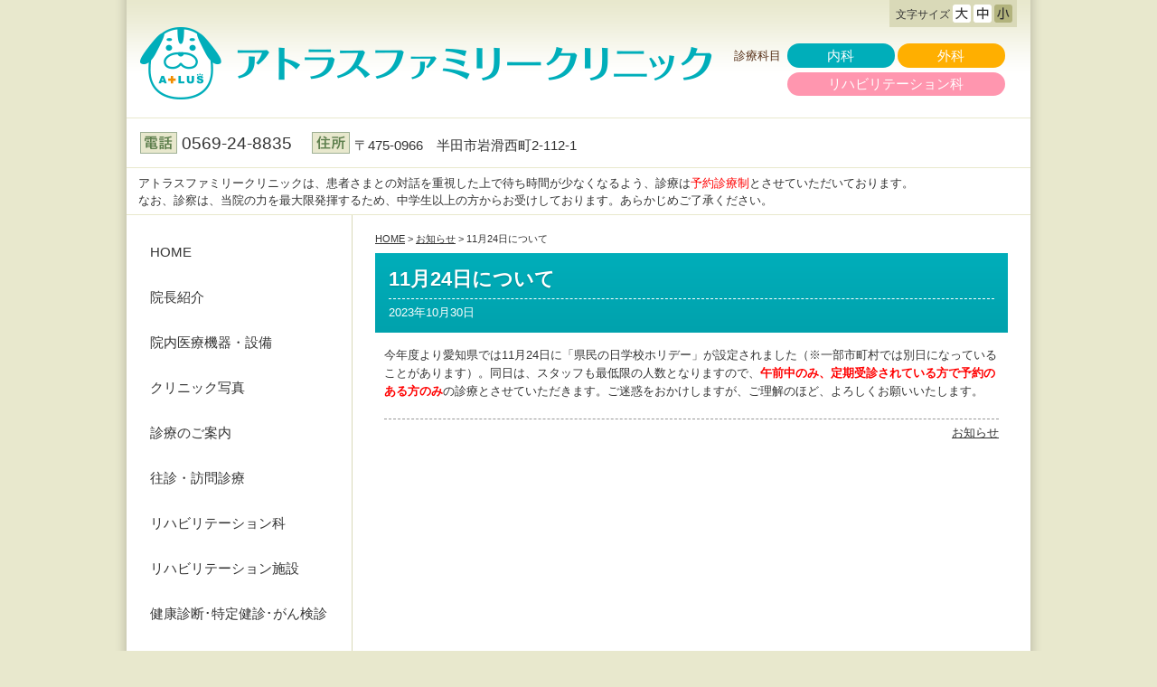

--- FILE ---
content_type: text/html; charset=UTF-8
request_url: https://www.atlus-fc.com/2023/10/30/11%E6%9C%8824%E6%97%A5%E3%81%AB%E3%81%A4%E3%81%84%E3%81%A6/
body_size: 5820
content:
<!DOCTYPE html>
<html dir="ltr" lang="ja">
<head>
<meta charset="UTF-8">

<link rel="stylesheet" href="https://www.atlus-fc.com/wp-content/themes/common/base-theme/style-base.css?2025.0516.1144.38" />
	<link rel="stylesheet" href="https://www.atlus-fc.com/wp-content/themes/atlus-family-clinic-new/style.css?2025.0620.1148.06" />
			<style>img:is([sizes="auto" i], [sizes^="auto," i]) { contain-intrinsic-size: 3000px 1500px }</style>
	
		<!-- All in One SEO 4.9.1 - aioseo.com -->
		<title>11月24日について | アトラスファミリークリニック | 半田市 | 内科 外科 | リハビリ 腰痛 膝痛</title>
	<meta name="robots" content="max-image-preview:large" />
	<meta name="author" content="clinic"/>
	<link rel="canonical" href="https://www.atlus-fc.com/2023/10/30/11%e6%9c%8824%e6%97%a5%e3%81%ab%e3%81%a4%e3%81%84%e3%81%a6/" />
	<meta name="generator" content="All in One SEO (AIOSEO) 4.9.1" />
		<script type="application/ld+json" class="aioseo-schema">
			{"@context":"https:\/\/schema.org","@graph":[{"@type":"Article","@id":"https:\/\/www.atlus-fc.com\/2023\/10\/30\/11%e6%9c%8824%e6%97%a5%e3%81%ab%e3%81%a4%e3%81%84%e3%81%a6\/#article","name":"11\u670824\u65e5\u306b\u3064\u3044\u3066 | \u30a2\u30c8\u30e9\u30b9\u30d5\u30a1\u30df\u30ea\u30fc\u30af\u30ea\u30cb\u30c3\u30af | \u534a\u7530\u5e02 | \u5185\u79d1 \u5916\u79d1 | \u30ea\u30cf\u30d3\u30ea \u8170\u75db \u819d\u75db","headline":"11\u670824\u65e5\u306b\u3064\u3044\u3066","author":{"@id":"https:\/\/www.atlus-fc.com\/author\/atlus-fc-com\/#author"},"publisher":{"@id":"https:\/\/www.atlus-fc.com\/#organization"},"datePublished":"2023-10-30T09:23:14+09:00","dateModified":"2023-10-30T09:23:14+09:00","inLanguage":"ja","mainEntityOfPage":{"@id":"https:\/\/www.atlus-fc.com\/2023\/10\/30\/11%e6%9c%8824%e6%97%a5%e3%81%ab%e3%81%a4%e3%81%84%e3%81%a6\/#webpage"},"isPartOf":{"@id":"https:\/\/www.atlus-fc.com\/2023\/10\/30\/11%e6%9c%8824%e6%97%a5%e3%81%ab%e3%81%a4%e3%81%84%e3%81%a6\/#webpage"},"articleSection":"\u304a\u77e5\u3089\u305b"},{"@type":"BreadcrumbList","@id":"https:\/\/www.atlus-fc.com\/2023\/10\/30\/11%e6%9c%8824%e6%97%a5%e3%81%ab%e3%81%a4%e3%81%84%e3%81%a6\/#breadcrumblist","itemListElement":[{"@type":"ListItem","@id":"https:\/\/www.atlus-fc.com#listItem","position":1,"name":"Home","item":"https:\/\/www.atlus-fc.com","nextItem":{"@type":"ListItem","@id":"https:\/\/www.atlus-fc.com\/category\/information\/#listItem","name":"\u304a\u77e5\u3089\u305b"}},{"@type":"ListItem","@id":"https:\/\/www.atlus-fc.com\/category\/information\/#listItem","position":2,"name":"\u304a\u77e5\u3089\u305b","item":"https:\/\/www.atlus-fc.com\/category\/information\/","nextItem":{"@type":"ListItem","@id":"https:\/\/www.atlus-fc.com\/2023\/10\/30\/11%e6%9c%8824%e6%97%a5%e3%81%ab%e3%81%a4%e3%81%84%e3%81%a6\/#listItem","name":"11\u670824\u65e5\u306b\u3064\u3044\u3066"},"previousItem":{"@type":"ListItem","@id":"https:\/\/www.atlus-fc.com#listItem","name":"Home"}},{"@type":"ListItem","@id":"https:\/\/www.atlus-fc.com\/2023\/10\/30\/11%e6%9c%8824%e6%97%a5%e3%81%ab%e3%81%a4%e3%81%84%e3%81%a6\/#listItem","position":3,"name":"11\u670824\u65e5\u306b\u3064\u3044\u3066","previousItem":{"@type":"ListItem","@id":"https:\/\/www.atlus-fc.com\/category\/information\/#listItem","name":"\u304a\u77e5\u3089\u305b"}}]},{"@type":"Organization","@id":"https:\/\/www.atlus-fc.com\/#organization","name":"\u30a2\u30c8\u30e9\u30b9\u30d5\u30a1\u30df\u30ea\u30fc\u30af\u30ea\u30cb\u30c3\u30af","description":"\u534a\u7530\u5e02 | \u5185\u79d1 \u5916\u79d1 | \u30ea\u30cf\u30d3\u30ea \u8170\u75db \u819d\u75db","url":"https:\/\/www.atlus-fc.com\/"},{"@type":"Person","@id":"https:\/\/www.atlus-fc.com\/author\/atlus-fc-com\/#author","url":"https:\/\/www.atlus-fc.com\/author\/atlus-fc-com\/","name":"clinic","image":{"@type":"ImageObject","@id":"https:\/\/www.atlus-fc.com\/2023\/10\/30\/11%e6%9c%8824%e6%97%a5%e3%81%ab%e3%81%a4%e3%81%84%e3%81%a6\/#authorImage","url":"https:\/\/secure.gravatar.com\/avatar\/bdce4ef5a1ac1d7fb185449b7db64bbb?s=96&d=mm&r=g","width":96,"height":96,"caption":"clinic"}},{"@type":"WebPage","@id":"https:\/\/www.atlus-fc.com\/2023\/10\/30\/11%e6%9c%8824%e6%97%a5%e3%81%ab%e3%81%a4%e3%81%84%e3%81%a6\/#webpage","url":"https:\/\/www.atlus-fc.com\/2023\/10\/30\/11%e6%9c%8824%e6%97%a5%e3%81%ab%e3%81%a4%e3%81%84%e3%81%a6\/","name":"11\u670824\u65e5\u306b\u3064\u3044\u3066 | \u30a2\u30c8\u30e9\u30b9\u30d5\u30a1\u30df\u30ea\u30fc\u30af\u30ea\u30cb\u30c3\u30af | \u534a\u7530\u5e02 | \u5185\u79d1 \u5916\u79d1 | \u30ea\u30cf\u30d3\u30ea \u8170\u75db \u819d\u75db","inLanguage":"ja","isPartOf":{"@id":"https:\/\/www.atlus-fc.com\/#website"},"breadcrumb":{"@id":"https:\/\/www.atlus-fc.com\/2023\/10\/30\/11%e6%9c%8824%e6%97%a5%e3%81%ab%e3%81%a4%e3%81%84%e3%81%a6\/#breadcrumblist"},"author":{"@id":"https:\/\/www.atlus-fc.com\/author\/atlus-fc-com\/#author"},"creator":{"@id":"https:\/\/www.atlus-fc.com\/author\/atlus-fc-com\/#author"},"datePublished":"2023-10-30T09:23:14+09:00","dateModified":"2023-10-30T09:23:14+09:00"},{"@type":"WebSite","@id":"https:\/\/www.atlus-fc.com\/#website","url":"https:\/\/www.atlus-fc.com\/","name":"\u30a2\u30c8\u30e9\u30b9\u30d5\u30a1\u30df\u30ea\u30fc\u30af\u30ea\u30cb\u30c3\u30af","description":"\u534a\u7530\u5e02 | \u5185\u79d1 \u5916\u79d1 | \u30ea\u30cf\u30d3\u30ea \u8170\u75db \u819d\u75db","inLanguage":"ja","publisher":{"@id":"https:\/\/www.atlus-fc.com\/#organization"}}]}
		</script>
		<!-- All in One SEO -->

<link rel="shortcut icon" href="https://www.atlus-fc.com/wp-content/uploads/2020/03/favicon.ico?2020.0310.1123.37" />
<link rel="apple-touch-icon" href="https://www.atlus-fc.com/wp-content/uploads/2020/03/touchicon.png?2020.0310.1123.52" />
<link rel='stylesheet' id='aioseo/css/src/vue/standalone/blocks/table-of-contents/global.scss-css' href='https://www.atlus-fc.com/wp-content/plugins/all-in-one-seo-pack/dist/Lite/assets/css/table-of-contents/global.e90f6d47.css?ver=4.9.1' type='text/css' media='all' />
<style id='classic-theme-styles-inline-css' type='text/css'>
/*! This file is auto-generated */
.wp-block-button__link{color:#fff;background-color:#32373c;border-radius:9999px;box-shadow:none;text-decoration:none;padding:calc(.667em + 2px) calc(1.333em + 2px);font-size:1.125em}.wp-block-file__button{background:#32373c;color:#fff;text-decoration:none}
</style>
<link rel='stylesheet' id='th-calendar-css' href='https://www.atlus-fc.com/wp-content/themes/atlus-family-clinic-new/inc/calendar/css/calendar.css?ver=?2023.0110.1620.18' type='text/css' media='all' />
<link rel='stylesheet' id='slb_core-css' href='https://www.atlus-fc.com/wp-content/plugins/simple-lightbox/client/css/app.css?ver=2.9.4' type='text/css' media='all' />
<link rel='stylesheet' id='ns-site-css-css' href='https://www.atlus-fc.com/wp-content/uploads/site-css/site-style.css?2026.0119.0946.23' type='text/css' media='all' />
<script type="text/javascript" src="https://www.atlus-fc.com/wp-core/wp-includes/js/jquery/jquery.min.js?ver=3.7.1" id="jquery-core-js"></script>
<script type="text/javascript" src="https://www.atlus-fc.com/wp-core/wp-includes/js/jquery/jquery-migrate.min.js?ver=3.4.1" id="jquery-migrate-js"></script>
<link rel="https://api.w.org/" href="https://www.atlus-fc.com/wp-json/" /><link rel="alternate" title="JSON" type="application/json" href="https://www.atlus-fc.com/wp-json/wp/v2/posts/2654" /><meta name="format-detection" content="telephone=no" />
<meta name="SKYPE_TOOLBAR" content="SKYPE_TOOLBAR_PARSER_COMPATIBLE">
<link rel="alternate" type="application/rss+xml" title="アトラスファミリークリニック &raquo; feed" href="https://www.atlus-fc.com/feed/" />
<link rel="stylesheet" type="text/css" href="https://www.atlus-fc.com/wp-content/plugins/ns-theme/nsThemeSimpleLightbox/css/style.css?2024.0711.1600.11" /></head>

<body class="single contact-true pc no-eyecatch atlus-family-clinic-new month-jan time-05">

<div id="base" class="fontsize-s">

<div id="header-wrap">



<script type="text/javascript" src="https://www.atlus-fc.com/wp-content/themes/atlus-family-clinic-new/js/photo-content-modal.js"></script>



<div id="header">
<div id="site-title"><a href="https://www.atlus-fc.com/"><img src="https://www.atlus-fc.com/wp-content/uploads/2021/03/logo-p-c.png?2021.0329.0930.15" width="633" alt="アトラスファミリークリニック" id="pc-color" /></a></div>
<div id="header-kamoku-wrap"><div class="atlus-kamoku-wrap"><dl><dt>診療科目</dt><dd><a href="https://www.atlus-fc.com/annai/#naika" class="atlus-kamoku-naika">内科</a><a href="https://www.atlus-fc.com/annai/#geka" class="atlus-kamoku-geka">外科</a><a href="https://www.atlus-fc.com/rehabilitation/" class="atlus-kamoku-reha">リハビリテーション科</a></dd></dl></div></div>
</div>

<div id="contact">
<ul>
<li id="h-tel"><img src="https://www.atlus-fc.com/wp-content/themes/atlus-family-clinic-new/images/h-tel.png" alt="電話" />0569-24-8835</li>
<li id="h-address"><img src="https://www.atlus-fc.com/wp-content/themes/atlus-family-clinic-new/images/h-address.png" alt="住所" />〒475-0966　半田市岩滑西町2-112-1</li>
</ul>
</div>

<div class="top-message-area">
<p>アトラスファミリークリニックは、患者さまとの対話を重視した上で待ち時間が少なくなるよう、診療は<span class="color-red">予約診療制</span>とさせていただいております。</p>
<p>なお、診察は、当院の力を最大限発揮するため、中学生以上の方からお受けしております。あらかじめご了承ください。</p>
</div>

</div><!-- header-wrap -->


<div id="main" class="post-2654 type-post">

<div id="contents">


			<div class="breadcrumbs" typeof="BreadcrumbList" vocab="https://schema.org/">
			<!-- Breadcrumb NavXT 7.4.1 -->
<span property="itemListElement" typeof="ListItem"><a property="item" typeof="WebPage" title="Go to アトラスファミリークリニック." href="https://www.atlus-fc.com" class="home"><span property="name">HOME</span></a><meta property="position" content="1"></span> &gt; <span property="itemListElement" typeof="ListItem"><a property="item" typeof="WebPage" title="Go to the お知らせ category archives." href="https://www.atlus-fc.com/category/information/" class="taxonomy category"><span property="name">お知らせ</span></a><meta property="position" content="2"></span> &gt; 11月24日について		</div>
	
	
	<div id="entry-title">
		<h1>11月24日について</h1>
		<div id="entry-date">2023年10月30日</div>
	</div>


	<div class="entry-content">
		<p>今年度より愛知県では11月24日に「県民の日学校ホリデー」が設定されました（<span class="ns-kigou-font">※</span>一部市町村では別日になっていることがあります）。同日は、スタッフも最低限の人数となりますので、<span style="color: #ff0000"><strong>午前中のみ、定期受診されている方で予約のある方のみ</strong></span>の診療とさせていただきます。ご迷惑をおかけしますが、ご理解のほど、よろしくお願いいたします。</p>
		<div class="clear"></div>
		
	</div><!-- entry-content -->

	<div id="entry-category"><a href="https://www.atlus-fc.com/category/information/" rel="category tag">お知らせ</a></div>



</div><!-- contents -->

<div id="side-l">

	<div id="navi-main" class="li-18 li-11over">
		<ul id="navi-main-list">
<li class="menu-item-36"><a href="https://www.atlus-fc.com/">HOME</a></li>
<li class="menu-item-62"><a href="https://www.atlus-fc.com/ishi/">院長紹介</a></li>
<li class="menu-item-80"><a href="https://www.atlus-fc.com/innai-kensa/">院内医療機器・設備</a></li>
<li class="menu-item-223"><a href="https://www.atlus-fc.com/innai/">クリニック写真</a></li>
<li class="menu-item-37"><a href="https://www.atlus-fc.com/annai/">診療のご案内</a></li>
<li class="menu-item-2174"><a href="https://www.atlus-fc.com/oushin/">往診・訪問診療</a></li>
<li class="menu-item-2788"><a href="https://www.atlus-fc.com/rehabilitation/">リハビリテーション科</a></li>
<li class="menu-item-2812"><a href="https://www.atlus-fc.com/rehab-facility/">リハビリテーション施設</a></li>
<li class="menu-item-1356"><a href="https://www.atlus-fc.com/kenshin/">健康診断･特定健診･がん検診</a></li>
<li class="menu-item-115"><a href="https://www.atlus-fc.com/vaccine/">予防接種</a></li>
<li class="menu-item-547"><a href="https://www.atlus-fc.com/influenza-vaccine/">インフルエンザ予防接種</a></li>
<li class="menu-item-3057"><a href="https://www.atlus-fc.com/vaccine/taijyouhoushin/">帯状疱疹ワクチン</a></li>
<li class="menu-item-1633"><a href="https://www.atlus-fc.com/histaglobin/">ヒスタグロビン注射</a></li>
<li class="menu-item-2361"><a href="https://www.atlus-fc.com/dropscreen/">ドロップスクリーン</a></li>
<li class="menu-item-2983"><a href="https://www.atlus-fc.com/gentlemax/">脱毛治療</a></li>
<li class="menu-item-116"><a href="https://www.atlus-fc.com/jihi/">自費診療</a></li>
<li class="menu-item-38"><a href="https://www.atlus-fc.com/access/">アクセスマップ</a></li>
<li class="menu-item-39"><a href="https://www.atlus-fc.com/recruit/">スタッフ募集</a></li>
</ul>
	</div>




	<div id="side-first-widget" class="side-widget-area">
		<ul id="side-first-widget-list" class="side-widget-list">
			<li id="custom_html-32" class="widget_text side-widget">
<div class="textwidget custom-html-widget"><div id="atlus-sidewidget-menus">
<div class="atlus-fc-sidewidget hatsunetsu"><div class="inner"><a href="https://www.atlus-fc.com/hatsunetsu/">発熱外来のご予約</a></div></div>
<div class="atlus-fc-sidewidget yoyaku"><div class="inner"><a href="https://atlus-fc.mdja.jp/" target="_blnak">診療のご予約</a></div></div>
<div class="atlus-fc-sidewidget online"><a href="https://www.atlus-fc.com/online/" target="_blnak">オンライン診療</a></div>
<div class="atlus-fc-sidewidget shimi"><a href="https://atlus-fc.mdja.jp/" target="_blnak">シミ取り･脱毛治療の予約</a></div>
<div class="atlus-fc-sidewidget artmake"><div class="inner"><a href="https://www.atlus-fc.com/artmake/" target="_blnak">アートメイク</a></div></div>
</div></div></li>
		</ul>
	</div>

<div id="th-calendar"></div>

<div id="side-drsfile"><a href="https://doctorsfile.jp/h/194578/df/1/" target="_blank"><img src="https://www.atlus-fc.com/wp-content/themes/atlus-family-clinic-new/images/banner/drsfile_banner.jpg" alt="ドクターズファイル"></a></div>

<div id="search">
		<h2><img src="https://www.atlus-fc.com/wp-content/themes/atlus-family-clinic-new/images/s-search.png" alt="サイト内検索" /></h2>
	<form id="search-form" method="get" action="https://www.atlus-fc.com/">
		<div id="search-input-text"><input type="text" value="" name="s" id="s" /></div>
		<div id="search-btn"><input type="image" src="https://www.atlus-fc.com/wp-content/themes/atlus-family-clinic-new/images/s-search-icon.png" alt="検索" id="submit" /></div>
	</form>
</div>

<div id="mobile">
	<h2><img src="https://www.atlus-fc.com/wp-content/themes/atlus-family-clinic-new/images/s-mobile.png" alt="モバイルサイト" /></h2>
	<!--<p id="qrcode-image"><img src="https://chart.googleapis.com/chart?chld=M|4&amp;chs=74x74&amp;cht=qr&amp;chl=https%3A%2F%2Fwww.atlus-fc.com%2F&amp;choe=UTF-8" alt="携帯サイトのURLはhttps://www.atlus-fc.com/です。" /></p>-->
	<p id="qrcode-image">https://www.atlus-fc.com/</p>
	<p id="mobile-description">モバイルサイトはこちらのQRコードをご利用ください。</p>
	<div class="clear"></div>
</div>

<div id="myna-banner">
	<a href="https://www.atlus-fc.com/wp-content/themes/atlus-family-clinic-new/images/pdf/myna_uketsuke.pdf" target="_blank" /><img src="https://www.atlus-fc.com/wp-content/themes/atlus-family-clinic-new/images/banner/myna_banner.jpg" alt="マイナ受付" /></a>
</div>





</div><!-- /#side -->


<div class="clear"></div>

</div><!-- /#main -->


<div id="footer">

	<div id="navi-sub" class="li-2 li-2under">
		<ul id="navi-sub-list">
<li class="menu-item-41"><a href="https://www.atlus-fc.com/privacy/">プライバシーポリシー</a></li>
<li class="menu-item-40"><a href="https://www.atlus-fc.com/sitemap/">サイトマップ</a></li>
</ul>
	</div>


		<div id="pageup">
		<a href="#base"><img src="https://www.atlus-fc.com/wp-content/themes/atlus-family-clinic-new/images/pageup.png" alt="ページトップへ" /></a>
	</div>


	<div id="credit">
		<div id="credit-name"><a href="https://www.atlus-fc.com/">&copy;アトラスファミリークリニック</a></div>
		
		<div id="footer-contact">
<div id="footer-tel"><span id="footer-tel-title">電話：</span><span id="footer-tel-content">0569-24-8835</span></div>
<div id="footer-address"><span id="footer-address-title">住所：</span><span id="footer-address-content">〒475-0966　半田市岩滑西町2-112-1</span></div>
</div>
	</div>

</div><!-- footer -->

</div><!-- base -->

<div id="fontresize-navi"><div><div id="fontresize-title">文字サイズ</div><ul id="fontsize-list"><li id="fontsize-l" class="fontsize"><a href="javascript:void(0);"><img src="https://www.atlus-fc.com/wp-content/themes/atlus-family-clinic-new/images/fontsize-l.png" alt="大" /></a></li><li id="fontsize-m" class="fontsize"><a href="javascript:void(0);"><img src="https://www.atlus-fc.com/wp-content/themes/atlus-family-clinic-new/images/fontsize-m.png" alt="中" /></a></li><li id="fontsize-s" class="fontsize"><a href="javascript:void(0);"><img src="https://www.atlus-fc.com/wp-content/themes/atlus-family-clinic-new/images/fontsize-s.png" alt="小" /></a></li></ul></div></div>
<div id="login">
<ul>
<li><a href="https://www.atlus-fc.com/wp-core/wp-login.php">ログイン</a></li>

</ul>
<div class="clear"></div>
</div>


<script id="th-calendar-js" type="text/javascript" src="https://www.atlus-fc.com/wp-content/themes/atlus-family-clinic-new/inc/calendar/js/calendar.js?20230110-162440" data-this-month="2026-01-01-4-31-6" data-next-month="2026-02-01-0-28-6" data-holiday="{&quot;20260101&quot;:&quot;\u5143\u65e5&quot;,&quot;20260112&quot;:&quot;\u6210\u4eba\u306e\u65e5&quot;,&quot;20260211&quot;:&quot;\u5efa\u56fd\u8a18\u5ff5\u306e\u65e5&quot;,&quot;20260223&quot;:&quot;\u5929\u7687\u8a95\u751f\u65e5&quot;}" data-close-day="[&quot;1-3-0&quot;,&quot;1-3-1&quot;,&quot;1-4-1&quot;,&quot;1-6-1&quot;,&quot;1-0-1&quot;,&quot;2-3-0&quot;,&quot;2-3-1&quot;,&quot;2-4-1&quot;,&quot;2-6-1&quot;,&quot;2-0-0&quot;,&quot;2-0-1&quot;,&quot;3-3-0&quot;,&quot;3-3-1&quot;,&quot;3-4-1&quot;,&quot;3-6-1&quot;,&quot;3-0-1&quot;,&quot;4-3-0&quot;,&quot;4-3-1&quot;,&quot;4-4-1&quot;,&quot;4-6-1&quot;,&quot;4-0-0&quot;,&quot;4-0-1&quot;,&quot;5-3-0&quot;,&quot;5-3-1&quot;,&quot;5-4-1&quot;,&quot;5-6-1&quot;,&quot;5-0-0&quot;,&quot;5-0-1&quot;,&quot;holiday-0&quot;,&quot;holiday-1&quot;]" data-close-date="{&quot;20250812&quot;:&quot;1&quot;,&quot;20250814&quot;:&quot;1&quot;,&quot;20250815&quot;:&quot;1&quot;,&quot;20250816&quot;:&quot;1&quot;}" data-other-schedule="[]" data-other-message="&quot;&quot;"></script><script type="module"  src="https://www.atlus-fc.com/wp-content/plugins/all-in-one-seo-pack/dist/Lite/assets/table-of-contents.95d0dfce.js?ver=4.9.1" id="aioseo/js/src/vue/standalone/blocks/table-of-contents/frontend.js-js"></script>
<script type="text/javascript" id="slb_context">/* <![CDATA[ */if ( !!window.jQuery ) {(function($){$(document).ready(function(){if ( !!window.SLB ) { {$.extend(SLB, {"context":["public","user_guest"]});} }})})(jQuery);}/* ]]> */</script>
<script type="text/javascript">
/* <![CDATA[ */
var nsHomeUrl         = 'https://www.atlus-fc.com/';
var nsDefaultFontSize = 'fontsize-s';
/* ]]> */
</script>
<script type="text/javascript" src="https://www.atlus-fc.com/wp-content/themes/common/base-theme/js/yuga.js?2018.0129.1356.26"></script>
<script type="text/javascript" src="https://www.atlus-fc.com/wp-content/themes/common/base-theme/js/js.cookie.js?2024.0424.1615.43"></script>
<script type="text/javascript" src="https://www.atlus-fc.com/wp-content/themes/common/base-theme/js/jquery.easing.1.3.js?2018.0129.1356.26"></script>
<script type="text/javascript" src="https://www.atlus-fc.com/wp-content/themes/common/base-theme/js/jquery-qrcode.min.js?2018.0129.1356.26"></script>
<script type="text/javascript">/* <![CDATA[ */
var qrcodeParameter="";
/* ]]> */</script>
<script type="text/javascript" src="https://www.atlus-fc.com/wp-content/themes/common/base-theme/js/common-qrcode.js?2018.0914.1630.28"></script>
<script type="text/javascript" src="https://www.atlus-fc.com/wp-content/themes/common/base-theme/js/fontresize.js?2024.0424.1615.50"></script>
<script type="text/javascript" src="https://www.atlus-fc.com/wp-content/uploads/site-js/site.js?2020.0611.0939.19"></script>

<!-- 既製デザイン -->
</body>
</html>




--- FILE ---
content_type: text/css
request_url: https://www.atlus-fc.com/wp-content/themes/atlus-family-clinic-new/style.css?2025.0620.1148.06
body_size: 4041
content:
/*!
Theme Name: atlus-family-clinic
*/
.photo-setumei:after{content:'';width:100%;display:block;clear:both}html{background:#e8e8cd}#base{width:1000px;margin:0 auto;padding:0 15px;position:relative;background:url(images/base.png) repeat-y center top}#base.fontsize-s{font-size:100%}#base.fontsize-m{font-size:116%}#base.fontsize-l{font-size:131%}#header-wrap{background:url(images/header-wrap.png) repeat-x center top #fff}#header-wrap #header{border-bottom:solid 1px #e8e8cd;padding:30px 15px 20px;position:relative}#header-wrap #header #site-title{margin:0;padding:0 20px 0 0;font-size:138.5%;display:inline-block;vertical-align:bottom}#header-wrap #header #site-title img{vertical-align:bottom}#header-wrap #header-kamoku-wrap{display:inline-block;vertical-align:bottom;padding:8px 0 0 0}#header-wrap #header-kamoku-wrap #header-kamoku{margin:0;font-size:93%;line-height:1.3}#contact{background:#fff;border-bottom:solid 1px #e8e8cd}.contact-false #contact{display:none}#contact>ul{margin:0;padding:8px 15px 17px;position:relative;line-height:1;text-align:left}#contact>ul li{list-style:none;display:inline-block;vertical-align:bottom;padding:5px 18px 0 0;line-height:1}#contact>ul li img{vertical-align:bottom;padding-right:5px;position:relative;top:2px}#contact #h-tel,#contact #h-yoyaku,#contact #h-fax{font-family:arial !important;font-size:146.5%}#contact #h-address{font-size:116%}#main{padding:20px 0;display: flex;flex-direction: row;flex-wrap: wrap;justify-content: stretch;align-content: stretch;align-items:stretch}#contents{width:680px;margin-left:50px;order:2}.breadcrumbs{font-size:85%}.breadcrumbs a{color:#333}.breadcrumbs,#breadcrumb{line-height:1.1;margin:0 -10px 10px;padding:0}#breadcrumb ul{margin:0;line-height:1}#breadcrumb ul li{list-style:none;display:inline;line-height:1;font-size:85%}#breadcrumb .bread-arrow{padding:0 5px}#breadcrumb a{color:#222}#site-photo{width:680px;margin:0 -14px 5px;padding:13px 14px 15px;background-image:url(images/site-photo-top.png),url(images/site-photo-bot.png),url(images/site-photo-mid.png);background-repeat:no-repeat, no-repeat, repeat-y;background-position:center top, center bottom, center 3px;position:relative}#site-photo img{vertical-align:bottom}#site-photo #custom-header img{display:block;width:100%;height:auto}#site-photo #home-photo{position:absolute;top:13px;left:14px}#site-photo.with-homephoto{min-height:270px}#site-description{padding:0;margin:0 -10px 10px;line-height:1.5}#home-widget-area>ul{margin:0}#home-widget-area>ul>li.home-widget{margin:0 0 40px;list-style:none}#home-widget-area>ul>li.home-widget h2.home-widget-title{font-size:138.5%;font-weight:normal;line-height:1.3;margin:20px -10px 15px;padding:10px 10px 8px;color:#fff;background:url(images/entry-title.png) repeat-x center top #757575}#home-widget-area>ul>li.home-widget img{max-width:100%;width:auto;height:auto;vertical-align:bottom}#home-information{position:relative;margin-bottom:20px;min-height:150px}#home-information #home-information-title{font-size:123.1%;font-weight:normal;line-height:1;margin:20px -10px 10px}#home-information img{vertical-align:bottom}#home-information table{width:100%;margin:0}#home-information table th,#home-information table td{border:none;padding:6px 0;margin:0;line-height:1.5;vertical-align:baseline;border-bottom:dashed 1px #ccc}#home-information table td.home-info-date{white-space:nowrap;padding-right:20px}#home-information table td.home-info-title{width:100%}#home-information #link-to-infoindex,#home-information #link-to-feed{position:absolute;top:10px;right:25px}#home-information #link-to-feed{right:0}#side-l{width:220px;margin-left:15px;order:1}#navi-main{margin-bottom:20px}#navi-main #navi-main-list{margin:0}#navi-main #navi-main-list li{list-style:none;margin-bottom:10px;position:relative}#navi-main #navi-main-list li>a{display:block;padding:10px 10px 9px;line-height:1.3;font-size:116%;color:#333;text-decoration:none;border:solid 1px #fff;background:#fff;position:relative}#navi-main #navi-main-list li>a:hover{border:solid 1px #8fa483}#navi-main #navi-main-list li.current-menu-item>a{background-color:#e8e8cd;border:solid 1px #8fa483}#navi-main #navi-main-list ul.sub-menu{display:none;box-shadow:0px 1px 3px #999;-moz-box-shadow:0px 1px 3px #999;-webkit-box-shadow:0px 1px 3px #999;position:absolute;top:-5px;left:220px;z-index:999;width:220px;padding:5px 5px 0;margin:0;background:#e8e8cd}#navi-main #navi-main-list ul.sub-menu li{margin-bottom:5px}#navi-main #navi-main-list li:hover>ul.sub-menu{display:block}#side-home-photo{margin:0 0 20px;padding:10px;background:#e8e8cd}#side-home-photo img{max-width:100%;width:auto;height:auto;vertical-align:bottom}.side-widget-area .side-widget-list{margin:0}.side-widget-area .side-widget-list .side-widget{margin:0 0 10px;padding:10px;background:url(images/s-content.png) repeat-x center top;list-style:none}.side-widget-area .side-widget-list .side-widget .side-widget-title{font-size:108%;font-weight:bold;margin:0 0 10px;padding-bottom:5px;border-bottom:dashed 1px #aaa}.side-widget-area .side-widget-list .side-widget img{max-width:100%;width:auto;height:auto;vertical-align:bottom}#search{margin:0 0 20px;padding:10px;background:url(images/s-content.png) repeat-x center top}#search h2{margin:0 0 10px;font-size:100%;line-height:1}#search h2 img{vertical-align:bottom}#search #search-form{background:#fff}#search #search-form #search-input-text{display:table-cell;vertical-align:middle;padding:3px;margin-right:30px;font-size:123.1%}#search #search-form #search-input-text input{width:100%;border:none;background:none}#search #search-form #search-btn{display:table-cell;vertical-align:middle;padding-left:5px}#search #search-form #search-btn input{display:inline-block;vertical-align:middle}#mobile{margin:0 0 20px;padding:10px;background:url(images/s-content.png) repeat-x center top}#mobile h2{margin:0 0 10px;font-size:100%;line-height:1}#mobile img{vertical-align:bottom}#mobile p{margin:0;line-height:1.3}#mobile p#qrcode-image{margin-right:8px;float:left}#mobile p#mobile-description{font-size:88%}#footer{border-top:solid 1px #e8e8cd;background:#fff;position:relative;padding:15px 100px 10px 15px;text-align:left}#navi-sub{margin:0;padding-bottom:10px}#navi-sub ul{margin:0;display:inline}#navi-sub ul li{list-style:none;display:inline-block;padding-right:15px}#navi-sub ul li a{font-size:93%;color:#000;text-decoration:none;background:url(images/f-navi-arrow.png) no-repeat left center;padding-left:10px}#navi-sub ul li a:hover{text-decoration:underline}#pageup{position:absolute;top:15px;right:15px;text-align:right;background:#fff}#pageup a{display:block;margin:0;padding:0;text-decoration:none;color:#000;line-height:1;font-size:93%}#pageup img{vertical-align:bottom}#credit{padding-right:100px;font-size:93%;line-height:1.5}#credit #credit-name,#credit #footer-kamoku{display:inline-block;padding-right:15px}#credit #credit-name a{font-family:arial,'ヒラギノ角ゴ Pro W3','Hiragino Kaku Gothic Pro','メイリオ',Meiryo,'ＭＳ Ｐゴシック','MS PGothic',sans-serif;color:#333;text-decoration:none}#credit #footer-contact>div{display:inline-block;padding-right:15px}#fontresize-navi{position:absolute;top:0px;left:50%;width:1000px;margin-left:-500px;text-align:right}#fontresize-navi img{vertical-align:bottom}#fontresize-navi>div{display:inline-block;padding:5px 5px 5px 7px;margin-right:15px;background:url(images/fontresize-wrap.png);font-size:12px}#fontresize-navi>div #fontresize-title{display:inline-block;vertical-align:top;line-height:1;position:relative;top:5px}#fontresize-navi>div #fontsize-list{display:inline-block;margin:0;vertical-align:bottom}#fontresize-navi>div #fontsize-list .fontsize{display:inline-block;list-style:none;line-height:1;margin:0;padding:0 0 0 3px;vertical-align:bottom}#login{width:970px;margin:0 auto;padding:15px 30px 50px;background:url(images/footer-bot.png) no-repeat center top}#login ul{margin:0}#login ul li{list-style:none;display:inline-block;padding:0 10px 0 0}#login ul li a{font-size:85%;color:#333;text-decoration:none}.pc #view-theme-switch{width:90%;position:relative}.pc #view-theme-switch ul{margin:100px 0;width:100%}.pc #view-theme-switch ul li a{display:block;position:relative;margin:0;padding:20px;background:#b2b37d;border-radius:100px;color:#000;text-decoration:none;font-size:200%}.pc #view-theme-switch ul li a:before{content:'';display:block;width:20px;height:20px;border-top:solid 3px #000;border-right:solid 3px #000;position:absolute;left:25px;top:50%;-ms-transform:rotate(45deg);-webkit-transform:rotate(45deg);transform:rotate(45deg);margin-top:-10px}#eye-catch{margin:0 -10px 20px}#eye-catch img{max-width:100%;vertical-align:bottom}#entry-title{margin:0 -10px 15px;padding:13px 15px;background: -moz-linear-gradient(top, #00aeba, #00a2ad);background: -webkit-linear-gradient(top, #00aeba, #00a2ad);background: linear-gradient(to bottom, #00aeba, #00a2ad);}#entry-title h1{margin:0;font-size:167%;color:#fff;text-shadow:0 1px 2px rgba(0,0,0,0.2);}#entry-date{color:#fff;border-top:dashed 1px #fff;padding:5px 0 0 0;margin-top:5px}#entry-category{margin-top:20px;padding:5px 0 0 0;border-top:dashed 1px #999;text-align:right}#entry-category a{color:#333}.index-title{margin:50px -5px 10px;border-bottom:solid 2px #5f7d4f;font-size:138.5%;padding:0 5px 5px}.index-title a{color:#333;background:url(images/entry-h2-arrow.png) no-repeat left center;padding-left:24px;display:block}#post-navi{margin:40px -5px 15px;border-top:solid 1px #ccc;padding:10px 0 3px}#post-navi .next-link{float:right}#post-navi .pre-link{float:left}#post-navi a{display:inline-block;padding:6px 23px 5px 10px;background-image:url(images/entry-post-link-r.png);background-repeat:no-repeat;background-position:96% center;background-color:#558040;text-decoration:none;color:#fff;line-height:1}#post-navi a:hover{background-color:#446633}#post-navi .pre-link a{padding:6px 10px 5px 23px;background-image:url(images/entry-post-link-l.png);background-position:4% center}.page .entry-content h1,.page .entry-content h2,.page .entry-content h3{line-height:1.3}.page .entry-content h2{margin:40px -5px 15px;padding:0 5px 7px;color:#4F6842;font-size:154%;border-bottom:solid 2px #5f7d4f}.page .entry-content h3{font-size:131%;background:url(images/entry-h3.png) repeat-x center bottom;padding-bottom:5px;margin-bottom:10px}.page .entry-content h4,.page .entry-content h5,.page .entry-content h6{font-size:108%}.page .entry-content ul{margin-top:0;margin-left:0;margin-right:0}.page .entry-content ul>li{list-style:none;margin:0;padding:0 0 0 17px;position:relative}.page .entry-content ul>li:before{content:'';display:inline-block;width:11px;height:11px;background:#5e804d;border-radius:100%;float:left;margin-left:-17px;margin-top:5px}.page .entry-content ol{margin-top:0;margin-right:0;margin-left:0;counter-reset:pageListNum}.page .entry-content ol>li{list-style:none;margin:0;padding:0 0 0 18px;position:relative}.page .entry-content ol>li:before{content:counter(pageListNum) ".";counter-increment:pageListNum;display:inline-block;float:left;width:30px;margin-right:3px;margin-left:-33px;text-align:right}.page .entry-content ul ul,.page .entry-content ul ol,.page .entry-content ol ul,.page .entry-content ol ol{margin-top:0;margin-bottom:0}.page .entry-content #sitemap-list ul ul{margin:0 0 0 50px}.page .entry-content #sitemap-list ul>li:before{background-image:url(images/entry-li-arrow.png);background-repeat:no-repeat;background-position:left -5px}.ns-gmap{width:100%;height:500px}.shinryou-jikan .youbi td{background:#e6e6c3}.shinryou-jikan .jikan td,.shinryou-jikan .jikan th{padding:0.5em;background:#f2f2e1}.jikan td.houmon{color:#ff7697;}.photo-caption{padding:5px;background:#f1f1f1}.photo-caption .photo-caption-img{background:#f8f8f8}.photo-caption{width:280px;margin:0 0 20px;padding:5px;background:#f1f1f1;border-radius:2px}.photo-caption.alignleft{margin-right:20px}.photo-caption.alignright{margin-left:20px}.photo-caption dt,.photo-caption .photo-caption-img{margin:0;background:#f8f8f8;text-align:center}.photo-caption dt img,.photo-caption .photo-caption-img img{vertical-align:bottom;max-width:280px;max-height:210px;width:auto}.photo-caption dd,.photo-caption .photo-caption-text{margin:3px 0 0;line-height:1.3}.photo-setumei{width:100%;margin:0 0 25px;position:relative}.photo-setumei dt,.photo-setumei .photo-setumei-img{width:280px;margin:0;padding:0;border:solid 5px #f1f1f1;background:#f8f8f8;border-radius:2px;text-align:center;float:left}.photo-setumei dt img,.photo-setumei .photo-setumei-img img{vertical-align:bottom;max-width:280px;max-height:210px;width:auto}.photo-setumei dd,.photo-setumei .photo-setumei-text{width:auto;float:none;margin:0;margin-left:305px}.page .wp-caption{background:#f1f1f1}

/*
 *トップ：メッセージ
*/
.top-message-area{
	padding:0.5em 1em;
	border-bottom: solid 1px #e8e8cd;
}
.top-message-area p{
	margin:0;
}
.top-message-area p span.color-red{
	color:#ff0000;
}

/*
 *ヘッダー：診療科目
*/
.atlus-kamoku-wrap{
	margin-bottom:4px;
	width:300px;
	display:inline-block;
}
.atlus-kamoku-wrap dl{
	padding:0;
	margin:0;
    display: flex;
    flex-direction: row;
    flex-wrap: wrap;
    justify-content: stretch;
    align-content: stretch;
    align-items: stretch;
}
.atlus-kamoku-wrap dl dt{
	padding:0.25em 0 0;
	margin:0 0.5em 0 0;
	width:4em;
	color:#552e15;
}
.atlus-kamoku-wrap dl dd{
	padding:0;
	margin:0;
	width:calc(100% - 4.5em);
    display: flex;
    flex-direction: row;
    flex-wrap: wrap;
    justify-content: stretch;
    align-content: stretch;
    align-items: stretch;
}
.atlus-kamoku-wrap dl dd a{
	padding:0.15em 0;
	text-decoration:none;
	border-radius:30em;
	font-size:116%;
	color:#fff;
	background:#ccc;
	display:inline-block;
	text-align:center;
}
.atlus-kamoku-wrap dl dd a.atlus-kamoku-naika{
	margin-right:0.19em;
	margin-bottom:0.3em;
	width:calc(50% - 0.1em);
	background:#00aeba;
}
.atlus-kamoku-wrap dl dd a.atlus-kamoku-geka{
	margin-bottom:0.3em;
	width:calc(50% - 0.1em);
	background:#ffaf00;
}
.atlus-kamoku-wrap dl dd a.atlus-kamoku-reha{
	width:100%;
	background:#ff96af;
}
.atlus-kamoku-wrap dl dd a:hover{
	opacity:0.8;
}


/*
*ドクターズファイル
*/
#side-drsfile{
	width:220px;
	margin-bottom:20px;
}
#side-drsfile img{
	max-width: 100%;
	height: auto;
	width: auto;
}


/*
*マイナ受付
*/
#myna-banner{
	padding: 10px;
	background: url(images/s-content.png) repeat-x center top;
	text-align:center;
}
#myna-banner a:hover{
	opacity:0.8;
}
#myna-banner img{
	width:100%;
	box-shadow:0 0 1px rgba(0,0,0,0.5);
}


/*
*タイトル付き：説明書き
*/
.title-setsumei-wrap:not(:last-of-type){
	padding-bottom:1em;
	margin-bottom:1em;
	border-bottom:dashed 1px #ccc;
}
.title-setsumei-wrap dl{
	padding:0;
	margin:0;
}
.title-setsumei-wrap dl dt{
	padding:0;
	margin:0 0 0.2em;
	font-weight: bold;
	display: block;
	color: #00aeba;
	font-size:116%;
}
.title-setsumei-wrap dl dd{
	padding:0;
	margin:0;
}
.title-setsumei-wrap dl dd p{
	margin:0;
}


/*
*高齢者肺炎球菌ワクチンについて
*/
.taijyou-houshin-osusume{
	margin-bottom:2em;
}
.taijyou-houshin-osusume-wrap:not(:last-of-type){
	padding-bottom:1em;
	margin-bottom:1em;
	border-bottom:dashed 1px #ccc;
}
.taijyou-houshin-osusume-wrap dl{
	padding:0;
	margin:0;
}
.taijyou-houshin-osusume-wrap dl dt{
	padding:0;
	margin:0 0 0.2em;
	font-weight: bold;
}
.taijyou-houshin-osusume-wrap > dl > dt{
	display: block;
	color: #00aeba;
	font-size:116%;
}
.taijyou-houshin-osusume-wrap dl dd{
	padding:0 0 0 1em;
	margin:0;
}
.taijyou-houshin-osusume-wrap dl dd dl:not(:last-of-type){
	margin:0 0 1em;
}
.taijyou-houshin-osusume-wrap dl dd dl dd{
	padding:0;
}
.taijyou-houshin-osusume-wrap dl dd dl dd p{
	padding:0;
	margin:0;
}
.taijyou-houshin-osusume-wrap dl dd p.arrow{
	padding-left:1em;
	position:relative;
}
.taijyou-houshin-osusume-wrap dl dd p.arrow:before{
	content:"";
	position:absolute;
	width:8px;
	height:4px;
	background:#00aeba;
	top:7px;
	left:0;
}
.taijyou-houshin-osusume-wrap dl dd p.arrow:after{
	content:"";
	position:absolute;
	border-style: solid;
	border-top: 4px solid transparent;
	border-bottom: 4px solid transparent;
	border-left: 6px solid #00aeba;
	border-right: 0;
	top:5px;
	left:5px;
}



/*
*ホームウィジェット
*患者様へのご案内（保険医療機関における書面掲示）
*/
.atlus-home-bottom-iryoukikan{
	padding: 1em;
	background: #f5f0e1;
	border-radius: 0.8em;
	list-style: none ! Important;
}
.atlus-home-bottom-iryoukikan > dl{
	padding:0;
	margin:0;
}
.atlus-home-bottom-iryoukikan > dl > dt{
	padding: 0.6em 0.75em;
	margin: 0 0 0.75em;
	background: #00aeba;
	border-radius: 0.2em;
	color: #fff;
	font-weight:bold;
}
.atlus-home-bottom-iryoukikan > dl > dt span.iryoukikan-spacing{
	font-weight:normal;
}
.atlus-home-bottom-iryoukikan > dl > dd{
	padding:0 0.75em;
	margin:0;
}
.atlus-home-bottom-iryoukikan > dl > dd > dl{
	padding:0;
	margin:0;
	display: flex;
	flex-direction: row;
	flex-wrap: wrap;
	justify-content: stretch;
	align-content: stretch;
	align-items: stretch;
}
.atlus-home-bottom-iryoukikan > dl > dd > dl:not(:last-of-type){
	padding-bottom:0.75em;
	margin-bottom:0.75em;
	border-bottom:dashed 1px #ccc;
}
.atlus-home-bottom-iryoukikan > dl > dd > dl dt{
	padding:0;
	margin:0;
	color:#552e15;
	font-weight:bold;
	width:12em;
}
.atlus-home-bottom-iryoukikan > dl > dd > dl dd{
	padding:0;
	margin:0;
	width:calc(100% - 12em);
}
.atlus-home-bottom-iryoukikan > dl > dd > dl dd p{
	margin:0;
}
.atlus-home-bottom-iryoukikan > dl > dd > dl dd p:not(:last-of-type){
	margin-bottom:0.3em;
}






/*# sourceMappingURL=style.css.map */


--- FILE ---
content_type: text/css
request_url: https://www.atlus-fc.com/wp-content/themes/atlus-family-clinic-new/inc/calendar/css/calendar.css?ver=?2023.0110.1620.18
body_size: 819
content:
#th-calendar{background:#fff;margin-bottom:20px}
#th-calendar>div{position:relative}
#th-calendar>div.th-calendar-content{box-sizing:border-box}

#th-calendar .th-cal-month{
	margin-bottom:2px;
	padding:3px 0;
	font-size:0.95rem;
	font-weight:bold;
	text-align:center;
}


#th-calendar .th-cal-btn{
	display:inline-block;
	position:absolute;
	top:1px;
	right:0;
	margin:0;
	color:#333;
	background-repeat:no-repeat;
	background-color:#ddd;
	text-align:center;
	font-size:0.75rem;
	line-height:1;
	padding:5px 9px;
	border-radius:3px;
	cursor:pointer
	}
#th-calendar .th-cal-btn:hover{
	background-color:#ccc
}
#th-calendar .th-cal-btn.th-cal-next-month{
	padding-right:20px;
	background-image:url(../images/arrow-next.svg);
	background-position:calc( 100% - 10px ) center
}
#th-calendar .th-cal-btn.th-cal-this-month{
	padding-left:20px;
	background-image:url(../images/arrow-prev.svg);
	background-position:10px center
}
#th-calendar .th-cal-other-message{
	background:rgba(0,0,0,0.05);
	padding:5px 0;
	margin:10px 0 0 0;
	border-top:dashed 1px #ccc;
	border-bottom:dashed 1px #ccc;
	background:none !important;
	line-height:1.5;
	font-size:0.7rem
}


#th-calendar table{width:100%;margin:0 0 5px;border-collapse:collapse;border-color:#ff0000}
#th-calendar table th,#th-calendar table td{padding:0;text-align:center;vertical-align:middle;border:none;border:solid 1px rgba(0,0,0,0.2);background-color:#fff;color:#333;font-weight:500;font-size:0.9rem;line-height:1.3}
#th-calendar table th>div,#th-calendar table td>div{padding:3px 0;position:relative}
#th-calendar table th>div>span,#th-calendar table td>div>span{display:none;width:120px;padding:5px;position:absolute;z-index:999;top:calc( 100% + 1px );left:0;background:#fff;background:#ffe873;color:#333;box-shadow:0 1px 2px rgba(0,0,0,0.3);font-size:0.7rem;line-height:1.3;text-align:left}
#th-calendar table tr:first-of-type th,#th-calendar table tr:first-of-type td{background:#eee}
#th-calendar table tr td:first-child,#th-calendar table tr th:first-child{color:#ff4d6a}
#th-calendar table tr td:last-child,#th-calendar table tr th:last-child{color:#08c}
#th-calendar table tr td.holiday{color:#ff4d6a}
#th-calendar table .close-usual-all{background:#ffd9e5}
#th-calendar table .close-usual-am{background:-webkit-linear-gradient(top, #ffd9e5, #ffd9e5 50%, rgba(255,255,255,0) 50%, rgba(255,255,255,0));background:linear-gradient(to bottom, #ffd9e5, #ffd9e5 50%, rgba(255,255,255,0) 50%, rgba(255,255,255,0))}

#th-calendar table .close-usual-pm{background:#fdfed6}

#th-calendar table .close-holiday-all{background:#ffd9e5}
#th-calendar table .close-holiday-am{background:-webkit-linear-gradient(top, #ffd9e5, #ffd9e5 50%, rgba(255,255,255,0) 50%, rgba(255,255,255,0));background:linear-gradient(to bottom, #ffd9e5, #ffd9e5 50%, rgba(255,255,255,0) 50%, rgba(255,255,255,0))}
#th-calendar table .close-holiday-pm{background:-webkit-linear-gradient(top, rgba(255,255,255,0), rgba(255,255,255,0) 50%, #ffd9e5 50%, #ffd9e5);background:linear-gradient(to bottom, rgba(255,255,255,0), rgba(255,255,255,0) 50%, #ffd9e5 50%, #ffd9e5)}
#th-calendar table .close-date-all{background:#ffd9e5}#th-calendar table .close-date-am{background:-webkit-linear-gradient(top, #ffd9e5, #ffd9e5 50%, rgba(255,255,255,0) 50%, rgba(255,255,255,0));background:linear-gradient(to bottom, #ffd9e5, #ffd9e5 50%, rgba(255,255,255,0) 50%, rgba(255,255,255,0))}
#th-calendar table .close-date-pm{background: #fdfed6;}
#th-calendar table .close-usual-all.close-date-pm,#th-calendar table .close-usual-all.close-date-am,#th-calendar table .close-usual-pm.close-date-all,#th-calendar table .close-usual-pm.close-date-am,#th-calendar table .close-usual-am.close-date-all,#th-calendar table .close-usual-am.close-date-pm{background:#ffd9e5}#th-calendar table .other-schedule{background:#ffe873 !important;cursor:pointer}#th-calendar ul.th-cal-mark{width:100%;margin:0;padding:0;display:flex;-webkit-display:flex;flex-wrap:wrap;-webkit-flex-wrap:wrap}#th-calendar ul.th-cal-mark li{width:50%;padding:0.2rem 1em 0.2rem 1.3rem;margin:0;box-sizing:border-box;list-style:none;font-size:0.7rem;line-height:1.3;position:relative}#th-calendar ul.th-cal-mark li:before{content:'';display:block;width:1rem;height:1rem;background-color:#fff;position:absolute;top:50%;left:0;margin-top:-0.5rem;box-shadow:0 1px 1px 1px rgba(0,0,0,0.15)}#th-calendar ul.th-cal-mark li.other-schedule{width:100%}#th-calendar ul.th-cal-mark li.close-all:before{background:#ffd9e5}

#th-calendar ul.th-cal-mark li.close-am:before{background:-webkit-linear-gradient(top, #ffd9e5, #ffd9e5 50%, #fff 50%, #fff);background:linear-gradient(to bottom, #ffd9e5, #ffd9e5 50%, #fff 50%, #fff)}
#th-calendar ul.th-cal-mark li.close-pm:before{background:#fdfed6}

#th-calendar ul.th-cal-mark li.other-schedule:before{background:#ffe873}



/*# sourceMappingURL=calendar.css.map */


--- FILE ---
content_type: text/css
request_url: https://www.atlus-fc.com/wp-content/uploads/site-css/site-style.css?2026.0119.0946.23
body_size: 26878
content:
@charset "UTF-8";


/*
* トップページ：コンテンツリンク
*/
.top-contents-links{
	padding:1em;
	background: #f5f0e1;
	border-radius: 0.8em;
}
.top-contents-container{
	display: flex;
	flex-direction: row;
	flex-wrap: wrap;
	justify-content: stretch;
	align-content: stretch;
	align-items: stretch;
	margin-bottom:-10px;
	margin-right:-10px;
}
.top-contents-container .top-contents-wrap{
	position:relative;
}
.pc .top-contents-container .top-contents-wrap{
	margin-right:10px;
	margin-bottom:10px;
	width:calc(50% - 10px);
}
.sp .top-contents-container .top-contents-wrap{
	margin-bottom:10px;
	width:calc(100% - 10px);
}
.top-contents-container .top-contents-wrap:before{
	content:"";
	position:absolute;
	height:10px;
	width:10px;
	background:#00aeba;
	border-radius:100%;
	top:50%;
	left:3px;
	margin-top:-10px;
	z-index:1;
}
.top-contents-container .top-contents-wrap:after{
	content:"";
	position:absolute;
	width: 0;
	height: 0;
	border-style: solid;
	border-width: 3px 0 3px 4px;
	border-color: transparent transparent transparent #fff;
	top: 50%;
	left: 6px;
	margin-top:-8px;
	z-index:1;
}
.top-contents-container .top-contents-wrap a{
	padding:15px;
	width:calc(100% - 30px);
	height:calc(100% - 30px);
	display: flex;
	align-items: center;
	justify-content:center;
	background: rgba(255, 255, 255,1);
	box-shadow: 0 0 2px rgba(0, 0, 0, 0.2);
	border-radius: 0.2em;
	color:#00aeba;
	text-decoration:none;
}
.pc .top-contents-container .top-contents-wrap a{
	min-height:70px;
}
.top-contents-container .top-contents-wrap a:hover{
	background:rgba(200,255,255,0.4);
}
.top-contents-container .top-contents-wrap.beauty a{
	width:calc(100% - 32px);
	height:calc(100% - 32px);
	border:solid 1px #966db8;
	background:rgba(252,250,255,1);
}
.top-contents-container .top-contents-wrap.beauty a:hover{
	background: rgba(245,245,255,1);
}
.top-contents-container .top-contents-wrap.beauty:before{
	background:#966db8;
}
.top-contents-wrap.beauty .beauty-kazari{
	overflow:hidden;
	position:relative;
	border-radius:0.2em;
	box-shadow: 0 0 2px rgba(0, 0, 0, 0.2);
}
.top-contents-wrap.beauty .beauty-kazari:before{
	content:"";
	position:absolute;
	background:url("../2026/01/beauty_menu_kazri_top_left.png") no-repeat top left;
	background-size:contain;
	width:40px;
	height:40px;
	top:-5px;
	left:-5px;	
}
.sp .top-contents-wrap.beauty .beauty-kazari:before{
	width:34px;
	height:34px;
	top:-4px;
	left:-4px;
}
.top-contents-wrap.beauty .beauty-kazari:after{
	content:"";
	position:absolute;
	background:url("../2026/01/beauty_menu_kazri_bottom_right.png") no-repeat bottom right;
	background-size:contain;
	width:40px;
	height:40px;
	bottom:-5px;
	right:-5px;	
}
.sp .top-contents-wrap.beauty .beauty-kazari:after{
	width:34px;
	height:34px;
	bottom:-4px;
	right:-4px;
}

.top-contents-container .top-contents-wrap.beauty a dl dt span.title{
	color:#966db8;
}
.top-contents-container .top-contents-wrap.beauty a dl dd span.letter-adjust{
	letter-spacing:-0.05em;
}

.top-contents-container .top-contents-wrap a dl{
	padding:0;
	margin:0;
}
.top-contents-container .top-contents-wrap a dl dt{
	padding:0;
	margin:0 0 0.3em;
	text-align:center;
}
.top-contents-container .top-contents-wrap a dl dt span.title{
	font-weight:bold;
	font-size:131%;
}
.top-contents-container .top-contents-wrap a dl dd{
	padding:0;
	margin:0;
	text-align:center;
	color:#555;
}


/*
* トップページ：コンテンツリンク
* 美容医療：ミニリンク
*/
.biyou-mini-link{
	padding:15px;
	margin-top:10px;
	background:#fff;
	border:solid 1px #966db8;
	background:rgba(252,250,255,1);
	box-shadow: 0 0 2px rgba(0, 0, 0, 0.2);
	border-radius:0.2em;
}
.biyou-mini-link dl{
	padding:0;
	margin:0 0 10px;
	display: flex;
	flex-direction: row;
	flex-wrap: wrap;
	justify-content: stretch;
	align-content: flex-start;
	align-items: stretch;
}
.biyou-mini-link dl dt{
	padding:0;
	margin:0;
	color:#966db8;
	font-weight:bold;
	display: flex;
	align-items: center;
	justify-content: flex-start;
}
.pc .biyou-mini-link dl dt{
	width:10em;
}
.sp .biyou-mini-link dl dt{
	width:100%;
	margin:0 0 5px;
}
.biyou-mini-link dl dd{
	padding:0;
	margin:0;
}
.pc .biyou-mini-link dl dd{
	width:calc(100% - 10em);
}
.sp .biyou-mini-link dl dd{
	width:100%;
}
.biyou-mini-link dl dd .mini-link-container{
	display: flex;
	flex-direction: row;
	flex-wrap: wrap;
	justify-content: stretch;
	align-content: stretch;
	align-items: stretch;
	margin-right:-5px;
}
.biyou-mini-link dl dd .mini-link-container a{
	padding:5px;
	margin-right:5px;
	margin-bottom:5px;
	width:calc(25% - 17px);
	background:#fff;
	border:solid 1px #966db8;
	box-shadow: 0 0 2px rgba(0, 0, 0, 0.2);
	border-radius:0.2em;
	color:#966db8;
	display: flex;
	align-items: center;
	justify-content: center;
	text-decoration:none;
}
.sp .biyou-mini-link dl dd .mini-link-container a{
	width:calc(50% - 17px);
}
.biyou-mini-link dl dd .mini-link-container a:hover{
	background: rgba(245,245,255,1);
}
.mini-link-bottom-message p{
	margin:0;
}



/*
* QA：汎用性あり
*/
.atlus-qa-container{
	margin:2em 0;
}
.atlus-qa-container dl{
	padding:0;
	margin:0;
}
.atlus-qa-container dl:not(:last-of-type){
	padding-bottom:1.5em;
	margin-bottom:1.5em;
	border-bottom:dashed 1px #ddd;
}
.atlus-qa-container dl dt{
	padding:0 0 0 1.5em;
	margin:0 0 0.5em;
	position:relative;
}
.atlus-qa-container dl dt div.qa-mark{
	position:absolute;
	top:0;
	left:0;
	font-weight:bold;
	color:#00aeba;
}
.atlus-qa-container dl dd{
	padding:0 0 0 1.5em;
	margin:0;
	position:relative;
}
.atlus-qa-container dl dd div.qa-mark{
	position:absolute;
	top:0;
	left:0;
	font-weight:bold;
	color:#ffaf00;
}



/*
* たるみ・引き締め
*/
.rf-hifu-hyou table{
	width:100%;
}
.rf-hifu-hyou table th{
	padding:1em 0.5em;
	background: #f5f0e1;
	color: #552e15;
	border:solid 1px #ccc;
}
.rf-hifu-hyou table tr:first-of-type th{
	padding:0.5em;
	text-align:center;	
}
.rf-hifu-hyou table td{
	padding:0.5em;
	background:#f6f6f6;
	border:solid 1px #ccc;
	text-align:center;
}


/*
* シミ治療：共通
*/
.shimi-type-machine{
	margin:1em 0;
}
.shimi-type-machine dl{
	padding:0;
	margin:0;
}
.shimi-type-machine dl:not(:last-of-type){
	padding-bottom:1em;
	margin-bottom:1em;
	border-bottom:dashed 1px #ddd;
}
.shimi-type-machine dl dt{
	padding:0 0 0 1em;
	margin:0;
	position:relative;
}
.shimi-type-machine dl dt:before{
	content:"";
	position:absolute;
	background:#966db8;
	border-radius:100%;
	height:0.6em;
	width:0.6em;
	top:0.5em;
	left:0.1em;	
}
.shimi-type-machine dl dt span{
	color:#966db8;
	font-weight:bold;
}
.shimi-type-machine dl dd{
	padding:0 0 0 1em;
	margin:0;
}
.shimi-type-machine dl dd span{
	color:#00aeba;
	font-weight:bold;
}

.shimi-price table{
	width:100%;
}
.shimi-price table th{
	padding:1em;
	width:50%;
	background: #f5f0e1;
	color: #552e15;
	border:solid 1px #ccc;
}
.sp .shimi-price table th{
	display:block;
	padding:8px;
	width:calc(100% - 18px);
	border-bottom:none;
}
.shimi-price table td{
	padding:0.5em 1em;
	width:50%;
	background:#f6f6f6;
	border:solid 1px #ccc;
}
.sp .shimi-price table td{
	display:block;
	padding:16px 8px;
	width:calc(100% - 18px);
}
.sp .shimi-price.half table th{
	display:table-cell;
	width:50%;
}
.sp .shimi-price.half table td{
	display:table-cell;
	width:50%;
}
.sp .shimi-price table tr:not(:last-of-type) td{
	border-bottom:none;
}
.shimi-price table td p{
	margin:0;
}
.shimi-price table td p.price{
	text-align:right;
}

.shimi-photo-sentence{
	display: flex;
	flex-direction: row;
	flex-wrap: wrap;
	justify-content: stretch;
	align-content: stretch;
	align-items: stretch;
}
.pc .shimi-photo-sentence .sentence-wrap{
	margin-right:20px;
	width:calc(50% - 10px);
}
.pc .shimi-photo-sentence .photo-wrap{
	width:calc(50% - 10px);
}
.sp .shimi-photo-sentence .sentence-wrap{
	margin-bottom:1em;
	width:100%;
}
.sp .shimi-photo-sentence .photo-wrap{
	width:100%;
}
.shimi-photo-sentence .photo-wrap img{
	vertical-align:bottom;
}




/*
* シミ治療：イントロ
*/
.shimi-laser-intro{
	display: flex;
	flex-direction: row;
	flex-wrap: wrap;
	justify-content: stretch;
	align-content: stretch;
	align-items: stretch;
}
.pc .shimi-laser-intro{
	margin:3em 0;
}
.sp .shimi-laser-intro{
	margin:2em 0;
}
.sp .shimi-laser-intro.full{
	margin:2em 0 -2em;
}
.shimi-laser-intro-sentence{
	display: flex;
	align-items: center;
	justify-content:center;
}
.pc .shimi-laser-intro-sentence{
	margin-right:20px;
	width:calc(100% - 350px);
}
.sp .shimi-laser-intro-sentence{
	margin-bottom:1em;
	width:100%;
}
.pc .shimi-laser-intro-photo{
	width:330px;
}
.sp .shimi-laser-intro-photo{
	width:100%;
}
.pc .shimi-laser-intro-sentence.tate{
	margin-right:20px;
	width:calc(100% - 240px);
}
.sp .shimi-laser-intro-sentence.tate{
	margin-bottom:1em;
	width:100%;
}
.pc .shimi-laser-intro-photo.tate{
	width:220px;
}
.sp .shimi-laser-intro-photo.tate{
	width:100%;
	text-align:center;
}
.sp .shimi-laser-intro-photo.tate img{
	width:50%;
}
.shimi-laser-intro.full .shimi-laser-intro-sentence{
	width:100%;
}

.shimi-laser-intro-photo img{
	vertical-align:bottom;
}
.shimi-laser-intro-sentence dl{
	padding:0;
	margin:0;
	color:#00aeba;
}
.shimi-laser-intro-sentence dl dt{
	padding:0;
	margin:0 0 1em;
}
.shimi-laser-intro-sentence dl dt span.main-title{
	display:block;
	font-size:138.5%;
	font-weight:bold;
	margin-bottom:0.2em;
}
.shimi-laser-intro-sentence dl dt span.sub-title{
	display:block;
	font-weight:bold;
	font-size:108%;
	text-align:right;
}
.shimi-laser-intro.full .shimi-laser-intro-sentence dl dt span.sub-title{
	text-align:left;
}
.shimi-laser-intro-sentence dl dd{
	padding:0;
	margin:0;
}
.shimi-laser-intro-sentence dl dd p{
	color:#333;
}


/*
* 当院のシミ治療について
*/
.shimi-type-contents{
	margin-top:1em;
	margin-bottom:4em;
	display: flex;
	flex-direction: row;
	flex-wrap: wrap;
	justify-content: stretch;
	align-content: stretch;
	align-items: stretch;
}
.pc .shimi-type-photo{
	width:280px;
}
.pc .shimi-type-sentence{
	margin-right:20px;
	width:calc(100% - 300px);
}
.sp .shimi-type-photo{
	width:100%;
}
.sp .shimi-type-sentence{
	margin-bottom:1em;
	width:100%;
}
.shimi-type-photo img{
	vertical-align:bottom;
}
.shimi-type-contents dl{
	padding:0;
	margin:0;
}
.shimi-type-contents dl dt{
	padding:0;
	margin:0 0 0.4em;
}
.shimi-type-contents dl dt span.title{
	font-size:116%;
	font-weight:bold;
	color:#00aeba;
}
.shimi-type-contents dl dd{
	padding:0;
	margin:0 0 0.5em;
}
.shimi-type-contents dl dd p{
	margin:0;
}
.shimi-type-contents dl dd ul{
	margin:0;
}
.shimi-type-contents dl dd.link{
	padding-top:1em;
	margin-top:1em;
	border-top:dashed 1px #ddd;
}
.shimi-type-contents dl dd.link a{
	padding-left:1em;
	position:relative;
}
.shimi-type-contents dl dd.link a:hover{
	opacity:0.8;
}
.shimi-type-contents dl dd.link a:before{
	content:"";
	position:absolute;
	width: 0;
	height: 0;
	border-style: solid;
	border-width: 4px 0 4px 7px;
	border-color: transparent transparent transparent #00aeba;
	top:3px;
	left:2px;
}


/*
* 美容医療
*/
.atlus-beauty-dl-container{
	margin:1.5em 0;
}
.atlus-beauty-dl-container dl{
	padding:0;
	margin:0;
	position:relative;
}
.atlus-beauty-dl-container dl:not(:last-of-type){
	padding-bottom:1.5em;
	margin-bottom:1.5em;
	border-bottom:dashed 1px #ddd;
}
.atlus-beauty-dl-container dl dt{
	padding:0;
	margin:0 0 0.4em;
}
.atlus-beauty-dl-container dl dt span.title{
	font-size:116%;
	font-weight:bold;
	color:#00aeba;
}
.atlus-beauty-dl-container dl dd{
	padding:0;
	margin:0;
}
.atlus-beauty-dl-container dl dd p{
	margin:0 0 0.3em;
}
.atlus-beauty-dl-container dl dd p.link a{
	padding-left:1em;
	position:relative;
	display:inline-block;
}
.atlus-beauty-dl-container dl dd p.link a:hover{
	opacity:0.8;
}
.atlus-beauty-dl-container dl dd p.link a:before{
	content:"";
	position:absolute;
	width: 0;
	height: 0;
	border-style: solid;
	border-width: 4px 0 4px 7px;
	border-color: transparent transparent transparent #00aeba;
	top:6px;
	left:2px;
}
.atlus-beauty-dl-container dl.shimi,
.atlus-beauty-dl-container dl.shiwa,
.atlus-beauty-dl-container dl.hada,
.atlus-beauty-dl-container dl.hair{
	padding-left:100px;
}
.atlus-beauty-dl-container dl.shimi:before,
.atlus-beauty-dl-container dl.shiwa:before,
.atlus-beauty-dl-container dl.hada:before,
.atlus-beauty-dl-container dl.hair:before{
	content:"";
	position:absolute;
	height:90px;
	width:90px;
	top:0;
	left:0;
}
.atlus-beauty-dl-container dl.shimi:before{
	background:url("../2026/01/caterogy-icon_shimi.png") no-repeat top left;
	background-size:contain;
}
.atlus-beauty-dl-container dl.shiwa:before{
	background:url("../2026/01/caterogy-icon_shiwa.png") no-repeat top left;
	background-size:contain;
}
.atlus-beauty-dl-container dl.hada:before{
	background:url("../2026/01/caterogy-icon_hada.png") no-repeat top left;
	background-size:contain;
}
.atlus-beauty-dl-container dl.hair:before{
	background:url("../2026/01/caterogy-icon_hair.png") no-repeat top left;
	background-size:contain;
}



/*
* トップページ：インスタグラム
*/
.atlus-top-insta{
	padding:1em;
	background: #f5f0e1;
	border-radius: 0.8em;
}
.atlus-top-insta a{
	text-decoration:none;
	display:block;
	background:rgba(255,255,255,1);
	box-shadow: 0 0 2px rgba(0, 0, 0, 0.2);
	border-radius: 0.2em;
	padding:20px;
}
.atlus-top-insta a:hover{
	background:rgba(255,255,255,0.7);
}
.atlus-top-insta-container{
	display: flex;
	flex-direction: row;
	flex-wrap: wrap;
	justify-content: stretch;
	align-content: stretch;
	align-items: stretch;
}
.atlus-top-insta-wrap.logo{
	margin-right:20px;
	width:40px;
}
.atlus-top-insta-wrap.sentence{
	width:calc(100% - 60px);
	display: flex;
	align-items: center;
	justify-content: center;
}
.atlus-top-insta-wrap.sentence dl{
	padding:0;
	margin:0;
	color:#c10097;
}
.atlus-top-insta-wrap.sentence dl dt{
	padding:0;
	margin:0 1em 0 0;
	display:inline-block;
	position:relative;
}
.pc .atlus-top-insta-wrap.sentence dl dt:before{
	content:"：";
	position:absolute;
	width:1em;
	height:1em;
	top:0;
	right:-1em;
}
.atlus-top-insta-wrap.sentence dl dd{
	padding:0;
	margin:0;
	display:inline-block;
}



/*
* スタッフ募集
*/
body.recruit .recruit-form{
	margin:1.5em 0;
}
body.recruit .recruit-form a{
	padding:1em;
	background:#edfeff;
	display:block;
	text-align:center;
	text-decoration:none;
	color:#00aeba;
	border:solid 1px #00aeba;
	border-radius:30em;
	font-size:116%;
	position:relative;
}
body.recruit .recruit-form a:before{
	content:"";
	position:absolute;
	background:url("../2025/12/tap-icon.png") no-repeat top right;
	background-size:contain;
	height:40px;
	width:40px;
	top:50%;
	right:20px;
	margin-top:-18px;
	transform:rotate(-20deg);
}
body.recruit .recruit-form a:after{
	content:"（応募・お試し入職フォームへ移動します）";
	position:absolute;
	width:100%;
	bottom:-2.3em;
	left:0;
	text-alignc:center;
	font-size:77%;
}
body.recruit .recruit-form a:hover{
	background:#d8fafc;
}


/*
* 色
*/
.color-blue{
	color:#00aeba;
}


/*
*サイドウィジェット：メニュー
*/
#atlus-sidewidget-menus{
	margin:15px 0 25px 0;
}
#atlus-sidewidget-menus > div:not(:last-of-type){
	margin-bottom:0.7em;
}
.side-widget:has(#atlus-sidewidget-menus){
	padding:0;
	background:none;
}
.atlus-fc-sidewidget{
	border:solid 1px #000;
	position:relative;
	border-radius:0.4em;
	overflow:hidden;
}
.atlus-fc-sidewidget:hover{
	opacity:0.8;
}
.atlus-fc-sidewidget:before{
	position:absolute;
	content:"";
	height:0.9em;
	width:0.9em;
	background:#000;
	border-radius:20em;
	top:50%;
	left:0.4em;
	margin-top:-0.45em;
	pointer-events:none;
}
.atlus-fc-sidewidget:after{
	position:absolute;
	content:"";
	width: 0;
	height: 0;
	border-style: solid;
	border-width: 0.25em 0 0.25em 0.45em;
	border-color: transparent transparent transparent #fff;
	top:50%;
	left:0.7em;
	margin-top:-0.25em;
	pointer-events:none;
}
.atlus-fc-sidewidget .innder{
	position:relative;
}

.atlus-fc-sidewidget a{
	padding:0 0 0 1.75em;
	display: flex;
	align-items: center;
	justify-content: flex-start;
	min-height:5em;
	text-decoration:none;
	font-weight:bold;
	font-size:115%;
}

.atlus-fc-sidewidget.hatsunetsu{
	border:solid 1px #ff96af;
}
.atlus-fc-sidewidget.hatsunetsu:before{
	background:#ff96af;
}
.atlus-fc-sidewidget.hatsunetsu a{
	background: -moz-linear-gradient(top, #fff 0%, #ffeff3 100%); 
	background: -webkit-linear-gradient(top, #fff 0%,#ffeff3 100%); 
	background: linear-gradient(to bottom, #fff 0%,#ffeff3 100%);
	color:#ff96af;
}
.atlus-fc-sidewidget.hatsunetsu .inner:before{
	content:"";
	position:absolute;
	width:3.5em;
	height:3.5em;
	background:url("../2022/10/hatsuntsu-ico.png") no-repeat top right;
	background-size:contain;
	top:50%;
	left:100%;
	margin-top:-2.1em;
	margin-left:-4.1em;
	pointer-events:none;
}

.atlus-fc-sidewidget.yoyaku{
	border:solid 1px #00aeba;
}
.atlus-fc-sidewidget.yoyaku:before{
	background:#ffaf00;
}
.atlus-fc-sidewidget.yoyaku a{
	background: -moz-linear-gradient(top, #fff 0%, #cceff1 100%); 
	background: -webkit-linear-gradient(top, #fff 0%,#cceff1 100%); 
	background: linear-gradient(to bottom, #fff 0%,#cceff1 100%);
	color:#00aeba;
}
.atlus-fc-sidewidget.yoyaku .inner:before{
	content:"";
	position:absolute;
	background:url("../2020/03/yoyaku_back.png") no-repeat top 0 right -5px ;
	background-size:contain;
	height:80%;
	width:80%;
	bottom:0;
	right:0;
	pointer-events:none;
}


.atlus-fc-sidewidget.online{
	border:solid 1px #27abd0;
}
.atlus-fc-sidewidget.online:before{
	background:#27abd0;
}
.atlus-fc-sidewidget.online a{
	background: -moz-linear-gradient(top, #fff 0%, #c5f2ff 100%); 
	background: -webkit-linear-gradient(top, #fff 0%,#c5f2ff 100%); 
	background: linear-gradient(to bottom, #fff 0%,#c5f2ff 100%);
	color:#00aeba;
}


.atlus-fc-sidewidget.shimi{
	border:solid 1px #3c96e6;
}
.atlus-fc-sidewidget.shimi:before{
	background:#3c96e6;
}
.atlus-fc-sidewidget.shimi a{
	background: -moz-linear-gradient(top, #fff 0%, #c5e0f8 100%); 
	background: -webkit-linear-gradient(top, #fff 0%,#c5e0f8 100%); 
	background: linear-gradient(to bottom, #fff 0%,#c5e0f8 100%);
	color:#3c96e6;
}
.atlus-fc-sidewidget.artmake{
	border:solid 1px #966db8;
}
.atlus-fc-sidewidget.artmake:before{
	background:#966db8;
}
.atlus-fc-sidewidget.artmake a{
	background: -moz-linear-gradient(top, #fff 0%, #f2e9fa 100%); 
	background: -webkit-linear-gradient(top, #fff 0%,#f2e9fa 100%); 
	background: linear-gradient(to bottom, #fff 0%,#f2e9fa 100%);
	color:#966db8;
}



/*
*オンライン診療
*/
.atlus-flow-container.online dl .flow-photo-sentence-wrap.photo a:hover{
	opacity:0.8;
}
.pc .atlus-flow-container.online dl.yoyaku .flow-photo-sentence-wrap.photo img{
	width:80%;
}
.sp .atlus-flow-container.online dl.yoyaku .flow-photo-sentence-wrap.photo img{
	width:60%;
}
.pc .atlus-flow-container.online dl.monshin .flow-photo-sentence-wrap.photo img{
	width:40%;
}
.sp .atlus-flow-container.online dl.monshin .flow-photo-sentence-wrap.photo img{
	width:30%;
}
.pc .atlus-flow-container.online dl.shinsatsu .flow-photo-sentence-wrap.photo img{
	width:40%;
}
.sp .atlus-flow-container.online dl.shinsatsu .flow-photo-sentence-wrap.photo img{
	width:30%;
}
.pc .atlus-flow-container.online dl.shidou .flow-photo-sentence-wrap.photo img{
	width:60%;
}
.sp .atlus-flow-container.online dl.shidou .flow-photo-sentence-wrap.photo img{
	width:40%;
}
.pc .atlus-flow-container.online dl.haitatsu .flow-photo-sentence-wrap.photo img{
	width:60%;
}
.sp .atlus-flow-container.online dl.haitatsu .flow-photo-sentence-wrap.photo img{
	width:40%;
}




/*
*アートメイク
*/
.artmake-profile-container{
	margin:30px 0 60px;
	display: flex;
	flex-direction: row;
	flex-wrap: wrap;
	justify-content: stretch;
	align-content: stretch;
	align-items: stretch;
}
.pc .artmake-profile-wrap.photo{
	margin-right:30px;
	width:200px;
}
.pc .artmake-profile-wrap.profile{
	width:calc(100% - 260px);
	display: flex;
	align-items: flex-start;
	justify-content:center;
	flex-direction: column;
}
.sp .artmake-profile-wrap.photo{
	margin-bottom:20px;
	width:100%;
	text-align:center;
}
.sp .artmake-profile-wrap.photo img{
	width:50%;
}
.sp .artmake-profile-wrap.profile{
	width:100%;
}
.artmake-profile-wrap.message{
	margin:30px 0;
	width:100%;
}
.sp .artmake-profile-wrap.message{
	margin:20px 0;
}
.artmake-profile-wrap img{
	vertical-align:bottom;
}
.artmake-profile-wrap p.artist-name{
	width:100%;
	letter-spacing:0.05em;
	font-weight:bold;
	font-size:138.5%;
	text-align:center;
}
.pc .artmake-profile-wrap p.artist-name{
	margin-top:20px;
	margin-bottom:30px;
}
.sp .artmake-profile-wrap p.artist-name{
	margin-bottom:10px;
}
.artmake-profile-wrap > dl{
	padding:0;
	margin:0;
}
.artmake-profile-wrap > dl > dt{
	padding:0;
	margin:0 0 5px;
	color:#552e15;
	font-weight:bold;
	font-size:116%;
}
.artmake-profile-wrap > dl > dd{
	padding:0;
	margin:0;
}
.artmake-profile-wrap > dl > dd.keireki dl{
	padding:0;
	margin:0;
	display: flex;
	flex-direction: row;
	flex-wrap: wrap;
	justify-content: stretch;
	align-content: stretch;
	align-items: stretch;
}
.artmake-profile-wrap > dl > dd.keireki dl dt{
	padding:0;
	margin:0;
	width:3.5em;
}
.artmake-profile-wrap > dl > dd.keireki dl dd{
	padding:0;
	margin:0;
	width:calc(100% - 3.5em);
}

.artmake-hikaku table{
	width:100%;
}
.artmake-hikaku table th{
	padding: 1em;
}
.artmake-hikaku table th.art{
	background:#00aeba;
	color:#fff;
}
.artmake-hikaku table th.tatoo{
	background:#ff96af;
	color:#fff;
}
.artmake-hikaku table tr:first-of-type th{
	padding:1.3em 1em;
	border: solid 1px #ccc;
	width:50%;
	text-align:center;
	text-shadow:0 1px 1px rgba(0,0,0,0.2);
}
.artmake-hikaku table tr:not(:first-of-type) th{
	padding: 0.6em 1em;
	background: #f5f0e1;
	color: #552e15;
	border: solid 1px #ccc;
	text-align:center;
}
.artmake-hikaku table td{
	padding:1.3em 0.5em;
	width:50%;
	border: solid 1px #ccc;
	text-align:center;
}
.artmake-hikaku table tr td:first-of-type{
	background: #f7fdfd;
}
.artmake-hikaku table tr td:last-of-type{
	background: #fef9fb;
}
.artmake-hikaku table td p{
	margin:0;
}
.artmake-hikaku table td p:not(:last-of-type){
	margin-bottom:0.6em;
}

.artmake-merit{
	margin:1.5em 0;
}
.artmake-merit dl{
	padding:0;
	margin:0;
}
.artmake-merit dl:not(:last-of-type){
	padding-bottom:1.25em;
	margin-bottom:1.25em;
	border-bottom:dashed 1px #ddd;
}
.artmake-merit dl dt{
	padding:0;
	margin:0 0 0.4em;
	font-weight:bold;
	color:#00aeba;
	font-size:116%;
}
.artmake-merit.demerit dl dt{
	color:#ff96af;
}
.artmake-merit dl dd{
	padding:0;
	margin:0;
}
.artmake-merit dl dd p{
	margin:0;
}
.artmake-merit dl dd p:not(:last-of-type){
	margin-bottom:0.5em;
}
.artmake-merit dl dd.list p{
	padding-left:1em;
	position:relative;
}
.artmake-merit dl dd.list p:not(:last-of-type){
	margin-bottom:0.3em;
}
.artmake-merit dl dd.list p:before{
	content: "";
	position: absolute;
	background: #00aeba;
	border-radius: 30em;
	height: 0.5em;
	width: 0.5em;
	top: 0.5em;
	left: 0;
}
.artmake-merit.demerit dl dd.list p:before{
	background: #ff96af;
}

.artmake-hyou table{
	width:100%;
}
.artmake-hyou table th{
	padding:1em;
	width:30%;
	background: #f5f0e1;
	color: #552e15;
	border:solid 1px #ccc;
	vertical-align:top;
}
.sp .artmake-hyou table th{
	display:block;
	padding:0.5em;
	width:100%;
	border-bottom:none;
}
.artmake-hyou table td{
	padding:1em;
	width:70%;
	background:#f6f6f6;
	border:solid 1px #ccc;
}
.sp .artmake-hyou table td{
	display:block;
	padding:1em 0.5em;
	width:100%;
}
.sp .artmake-hyou table tr:not(:last-of-type) td{
	border-bottom:none;
}
.artmake-hyou table td p{
	margin:0.5em 0;
}

.taijyouhoushin-tokuchou td p:before {
    content: "";
    position: absolute;
    display: block;
    background: #ff8c00;
    border-radius: 30em;
    height: 0.5em;
    width: 0.5em;
    top: 0.5em;
    left: 0;
}
.artmake-example-container{
	display: flex;
	flex-direction: row;
	flex-wrap: wrap;
	justify-content: stretch;
	align-content: stretch;
	align-items: stretch;
}
.pc .artmake-example-container{
	margin-right:-20px;
}
.artmake-example-wrap{
	position:relative;
}
.artmake-example-wrap:before{
	content:"before";
	position:absolute;
	top:0;
	left:0;
	width:4.5em;
	color:#fff;
	font-size:90%;
	letter-spacing:0.1em;
	background:rgba(0,0,0,0.3);
	padding:1px 0;
	text-align:center;
}
.artmake-example-wrap:after{
	content:"after";
	position:absolute;
	top:50%;
	left:0;
	width:4.5em;
	color:#fff;
	font-size:90%;
	letter-spacing:0.1em;
	background:rgba(0,0,0,0.3);
	padding:1px 0;
	text-align:center;
}
.pc .artmake-example-wrap{
	margin-right:20px;
	margin-bottom:20px;
	width:calc(50% - 20px);
}
.sp .artmake-example-wrap{
	margin-bottom:15px;
	width:100%;
}
.artmake-example-wrap img{
	vertical-align:bottom;
}



/*
*フォントサイズ
*/
.fs-90{
	font-size:90%;
}


/*
*フォント調整
*/
.ns-kigou-font{
	font-family:inhefit;
}


/*
*ダイアル調整
*/
.pc .dial-adjust{
	pointer-events:none;
	text-decoration:none;
	color:inherit;
}

/*
*開始日告知：ページ先頭
*/
.page-new-title{
	padding:0.8em;
	margin:2.5em 0;
	border-radius:0.2em;
	text-align:center;
	font-weight:bold;
	color:#fff;
	text-shadow:0 1px 2px rgba(0,0,0,0.2);
}
.page-new-title.pink{
	background:#ff7697;
}
.page-new-title p{
	font-size:116%;
	margin:0;
}



/*
*特徴：汎用
*しみ取り・脱毛治療
*/
.tokuchou-container{
	margin:2em 0;
}
.tokuchou-container > dl{
	padding:0;
	margin:0 0 1.5em;
}
.tokuchou-container > dl:not(:last-of-type){
	padding-bottom:1.5em;
	border-bottom:dashed 1px #ddd;
}
.tokuchou-container > dl > dt{
	padding:0;
	margin:0 0 0.5em;
}
.tokuchou-container > dl > dt span.title{
	font-size:116%;
	color:#00aeba;
	font-weight:bold;
}
.tokuchou-container > dl > dd{
	padding:0;
	margin:0;
}
.tokuchou-container > dl > dd p{
	margin-bottom:0.5em;
}
.tokuchou-container > dl > dd > ul > li p:not(:last-of-type){
	margin-bottom:0;
}
.tokuchou-container dl dd dl.title-sentence{
	margin:1em 0;
}
.tokuchou-container dl dd dl.title-sentence dt{
	margin:0;
	color:#4F6842;
	font-weight:bold;
}
.tokuchou-container dl dd dl.title-sentence dd{
	margin:0;
}
.tokuchou-container dl dd dl.title-sentence dd p{
	margin:0;
}

/*
*スタッフ募集：20240228
*/
.atlus-recruit-list{
	margin:1.5em 0;
}
.atlus-recruit-list > dl{
	padding:1.5em 0;
	margin:0;
	display: flex;
	flex-direction: row;
	flex-wrap: wrap;
	justify-content: stretch;
	align-content: stretch;
	align-items: stretch;
}
.atlus-recruit-list > dl:not(:last-of-type){
	border-bottom:dashed 1px #ddd;
}
.atlus-recruit-list > dl > dt{
	padding:0;
	margin:0;
	font-weight:bold;
	color: #00aeba;
	display: flex;
	align-items: center;
	justify-content: flex-start;
}
.sp .atlus-recruit-list > dl > dt{
	margin-bottom:0.2em;
}
.atlus-recruit-list > dl > dt span.san{
	margin-left:0.1em;
	font-size:80%;
}
.atlus-recruit-list > dl > dd{
	padding:0;
	margin:0;
}
.pc .atlus-recruit-list > dl > dt{
	width:10em;
}
.pc .atlus-recruit-list > dl > dd{
	padding:0;
	margin:0;
	width:calc(100% - 10em);
}
.sp .atlus-recruit-list > dl > dt{
	width:100%;
}
.sp .atlus-recruit-list > dl > dd{
	width:100%;
}
.atlus-recruit-list > dl > dd table{
	padding:0;
	margin:0;
	width:100%;
}
.atlus-recruit-list > dl > dd table th{
	padding:0;
	margin:0;
	width:15%;
	border:none;
	font-weight:bold;
	vertical-align:top;
}
.atlus-recruit-list > dl > dd table th.full{
	color:#ffaf00;
}
.atlus-recruit-list > dl > dd table th.part{
	color:#ff96af;
}
.pc .atlus-recruit-list > dl > dd table th{
	text-align:center;
}
.atlus-recruit-list > dl > dd table td{
	padding:0;
	margin:0;
	border:none;
}
.atlus-recruit-list > dl > dd table td.term{
	width:75%;
}
.atlus-recruit-list > dl > dd table td.count{
	width:10%;
	text-align:center;
}
.atlus-recruit-list > dl > dd table td.count span.ppl{
	margin-left:0.1em;
	font-size:80%;
}
.atlus-recruit-list > dl > dd table td span.adjust-student{
	font-size:85%;
	display:inline-block;
}

.atlus-recruit-list > dl > dd div.term-separater:not(:last-of-type){
	padding-bottom:1em;
	margin-bottom:1em;
	border-bottom:dashed 1px #ddd;
}
.atlus-recruit-list > dl > dd table td dl.hosoku{
	padding:1em 0 0 0;
	margin:0.5em 0.5em 0 0;
	border-top:dashed 1px #ddd;
}
.atlus-recruit-list > dl > dd table td dl.hosoku dt{
	padding:0;
	margin:0 0 0.5em;
}
.atlus-recruit-list > dl > dd table td dl.hosoku dt p{
	margin:0;
}
.atlus-recruit-list > dl > dd table td dl.hosoku dd{
	padding:0;
	margin:0;
}
.atlus-recruit-list > dl > dd table td dl.hosoku dd p{
	margin:0;
}
.atlus-recruit-list > dl > dd table td dl.hosoku dd p.comment-last{
	margin-top:0.5em;
}



/*
*ホームウィジェット
*スタッフ募集
*/
.atlus-home-recruit{
	padding:1em;
	background:#f5f0e1;
	border-radius:0.8em;
}
.atlus-home-recruit dl{
	padding: 0;
	margin: 0;
	display: flex;
	flex-direction: row;
	flex-wrap: wrap;
	justify-content: stretch;
	align-content: stretch;
	align-items: stretch;
}
.atlus-home-recruit dl dt{
	padding: 0;
	margin: 0 6px 0 0;
	width:calc(33% - 3px);
	background:#00aeba;
	border-radius: 0.2em;
	color:#fff;
	font-weight: bold;
	display: flex;
	align-items: center;
	justify-content: center;
	box-shadow: 0 0 2px rgba(0,0,0,0.3);
	text-shadow: 0 0 1px rgba(0,0,0,0.3);
	position:relative;
}
.atlus-home-recruit dl dt:before{
	content:"";
	position:absolute;
	background:url("../2023/12/recruit-staff-reha_female.png") no-repeat bottom left;
	background-size:contain;
	height:38px;
	width:38px;
	bottom:0;
	left:0;
}
.atlus-home-recruit dl dt:after{
	content:"";
	position:absolute;
	background:url("../2023/12/recruit-staff-reha_male.png") no-repeat bottom right;
	background-size:contain;
	height:38px;
	width:38px;
	bottom:0;
	right:0;
}
.sp .atlus-home-recruit dl dt{
	padding:0.3em;
	margin:0 0 6px;
	width:100%;
}
.atlus-home-recruit dl dd{
	padding: 0;
	margin: 0;
	width:calc(67% - 3px);
}
.sp .atlus-home-recruit dl dd{
	width:100%;
}
.atlus-home-recruit a{
	display:block;
	background:#ddd;
	text-decoration:none;
	color:#333;
}
.atlus-home-recruit ul{
	padding: 0;
	margin: 0;
	display: flex;
	flex-direction: row;
	flex-wrap: wrap;
	justify-content: stretch;
	align-content: stretch;
	align-items: stretch;
}
.atlus-home-recruit ul li{
	padding:0;
	margin: 0;
	width:calc(50% - 3px);
	list-style:none;
}
.atlus-home-recruit ul li:not(:last-of-type){
	margin-right:6px;
}
.atlus-home-recruit ul li a{
	padding:15px;
	background: rgba(255,255,255,0.8);
	border-radius: 0.2em;
	text-align: center;
	font-weight: bold;
	color: #00aeba;
	box-shadow: 0 0 2px rgba(0,0,0,0.3);
}
.atlus-home-recruit ul li a:hover{
	background:rgba(200,255,255,0.4);
}


/*
*スタッフ募集：2023-1215
*/
.atlus-recruit-page .recruit-message-kyubo{
	padding:0.3em;
	margin:1em 0;
	border-radius:3px;
	background:#ff96af;
	color:#fff;
	font-weight:bold;
	text-align:center;
	letter-spacing:0.3em;
}


/*
*メニュー：スタッフ募集
#navi-main-list li.menu-item-39{
	position:relative;
}
#navi-main-list li.menu-item-39:before{
	content: '急募';
	position:absolute;
	height:18px;
	width:32px;
	background:#ff96af;
	border-radius:3px;
	top:50%;
	left:100%;
	margin-top:-9px;
	margin-left:-38px;
	display: flex;
	align-items: center;
	justify-content: center;
	font-size:85%;
	color:#fff;
	text-shadow:1px 0 0 rgba(0,0,0,0.2);
	z-index:1;
}
#navi-main-list li.current-menu-item.menu-item-39:before{
	opacity:0.6;
}
*/


/*
*リスト：カスタム：★
*/
.page .entry-content ul.hoshi-list>li:before {
	content: '★';
	display: inline-block;
	width: 11px;
	height: 11px;
	background:none;
	border-radius: 100%;
	float: left;
	margin-left: -17px;
	margin-top: 0;
	color:#ffaf00;
}



/*
*番号付き流れ
*リハビリテーション科
*美容医療
*たるみ・引き締め
*/
.atlus-flow-container{
	padding:0.5em;
	background:#f5f0e1;
	border-radius:0.3em;
	counter-reset: originalNumber !important;
	position:relative;
}
.atlus-flow-container > dl{
	padding:1.5em 1.5em 1.5em 2.5em;
	margin:2em 0.5em 2em 1em;
	background:rgba(255,255,255,0.8);
	border-radius:0.3em;
	box-shadow:0 0 3px rgba(0,0,0,0.2);
	position:relative;
}
.sp .atlus-flow-container > dl{
	padding:1.25em 1.25em 1.25em 2em;
	margin:2em 0;
}
.pc .atlus-flow-container > dl:first-of-type{
	margin-top:1em;
}
.pc .atlus-flow-container > dl:last-of-type{
	margin-bottom:1em;
}
.sp .atlus-flow-container > dl:first-of-type{
	margin-top:0.5em;
}
.sp .atlus-flow-container > dl:last-of-type{
	margin-bottom:0.5em;
}

.atlus-flow-container > dl:before{
	content:"";
	position: absolute;
	background:#00aeba;
	border-radius:100%;
	height:36px;
	width:36px;
	top:13px;
	left:-13px;
	display: flex;
	align-items: center;
	justify-content: center;
	font-size:123.1%;
	color:#fff;     
	font-weight:bold;
	content: counter(originalNumber, decimal) !important;
	counter-increment: originalNumber !important;
	z-index:1;
}
.sp .atlus-flow-container > dl:before{
	height:30px;
	width:30px;
	top:12px;
	left:-12px;
	font-size:116%;
}
.atlus-flow-container > dl:not(:last-of-type):after{
	content:"";
	position: absolute;
	width: 0;
	height: 0;
	border-style: solid;
	border-width: 13px 8px 0 8px;
	border-color: rgba(0,0,0,0.1) transparent transparent transparent;
	top:100%;
	left:50%;
	margin-top:6px;
	margin-left:-8px;
}
.atlus-flow-container > dl > dt{
	padding:0;
	margin:0;
	color:#00aeba;
	font-size:123.1%;
	font-weight:bold;
}
.atlus-flow-container > dl > dd{
	padding:0;
	margin:1em 0;
}
.atlus-flow-container > dl > dd.non-sentence{
	display:none;
}
.atlus-flow-container > dl > dd p{
	margin:0;
}
.atlus-flow-container > dl > dd p:not(:last-of-type){
	margin-bottom:1em;
}
.page .entry-content .atlus-flow-container > dl > dd ul{
	margin:1em 0;
}
.atlus-flow-container dl.small-title-contents{
	padding:0;
	margin:0;
}
.atlus-flow-container dl.small-title-contents dt{
	padding:0.25em 1em;
	margin:0 0.75em 0.5em 0;
	color:#552e15;
	display:inline-block;
	border-top:dashed 1px #dcd8ca;
	border-bottom:dashed 1px #dcd8ca;
}
.atlus-flow-container dl.small-title-contents dd{
	padding:0.25em 0;
	margin:0;
	display:inline-block;
}
.pc .atlus-flow-container a.dial-adjust{
	pointer-events:none;
	text-decoration:none;
	color:inherit;
}

/* フロー：写真とテキスト　*/
.flow-photo-sentence-container{
	display: flex;
	flex-direction: row;
	flex-wrap: wrap;
 	justify-content: stretch;
	align-content: stretch;
	align-items: stretch;
}
.flow-photo-sentence-container img{
	vertical-align:bottom;
}
.pc .flow-photo-sentence-wrap.photo{
	width:200px;
	margin-right:20px;
	text-align:center;
}
.pc .flow-photo-sentence-wrap.sentence{
	width:calc(100% - 220px);
}

.sp .flow-photo-sentence-wrap{
	width:100%;
}
.sp .flow-photo-sentence-wrap.photo{
	text-align:center;
}
.sp .flow-photo-sentence-wrap.sentence{
	margin:15px 0 0 0;
}



/*
*リハビリテーション科
*ポイント
*/
.atreha-point-container{
	padding:0.75em 0.5em;
	background:#f5f0e1;
	border-radius:0.3em;
}
.atreha-point-container dl{
	padding:1em;
	margin:0.75em 0;
	background:rgba(255,255,255,0.8);
	border-radius:0.3em;
	box-shadow:0 0 3px rgba(0,0,0,0.2);
	position:relative;
}
.atreha-point-container dl:first-of-type{
	margin-top:0;
}
.atreha-point-container dl:last-of-type{
	margin-bottom:0;
}
.atreha-point-container dl:before{
	content:"POINT";
	position:absolute;
	top:0;
	right:0;
	padding:0.1em 1em 0.1em 1.25em;
	border-radius:0 0.3em 0 1em;
	background:#00aeba;
	color:#f5f0e1;
	font-size:8px;
	text-align:center;
}
.pc .atreha-point-container dl:before{
	font-size:10px;
}
.sp .atreha-point-container dl:before{
	font-size:8px;
}

.atreha-point-container dl dt{
	padding:0;
	margin:0.5em 0 1em;
	color:#00aeba;
	font-size:123.1%;
	font-weight:bold;
}
.atreha-point-container dl dd{
	padding:0;
	margin:0;
	display: flex;
	flex-direction: row;
	flex-wrap: wrap;
	justify-content: stretch;
	align-content: stretch;
	align-items: stretch;
}
.pc .atreha-point-container dl dd div.atreha-point-icon{
	margin-right:20px;
	width:80px;
}
.pc .atreha-point-container dl dd div.atreha-point-sentence{
	width:calc(100% - 100px);
}

.sp .atreha-point-container dl dd div.atreha-point-icon{
	margin-bottom:10px;
	width:100%;
	text-align:center;
}
.sp .atreha-point-container dl dd div.atreha-point-icon img{
	width:25%;
}
.sp .atreha-point-container dl dd div.atreha-point-sentence{
	width:100%;
}




/*
*発熱外来のご予約
*感染症外来対応医療機関
*/
.hatsunetsu-intro-message{
	padding-bottom:0.75em;
	margin-bottom:2.25em;
	border-bottom:dashed 1px #ddd;
}
.covid-gairai-container{
	padding: 1em 1em 2em;
	background: #f5f0e1;
	border-radius: 0.8em;
}
dl.covid-gairai-parent{
	padding:0;
	margin:0;
}
dl.covid-gairai-parent span.important{
	color:#ff7697;
	font-weight:bold;
}
dl.covid-gairai-parent > dt{
	padding:1.75em 1em;
	margin:0 0 1.5em;
	background:#fff5f5;
	border-radius:0.2em;
	border:dashed 1px #ff7697;
	font-weight:bold;
	text-align:center;
	color:#552e15;
	box-shadow: 0 0 2px rgba(0,0,0,0.3);
}
.sp dl.covid-gairai-parent > dt{
	padding:1em 0;
	margin:0 0 1em;
}
.pc dl.covid-gairai-parent > dt span{
	color:#ff7697;
	font-size:116%;
}
.sp dl.covid-gairai-parent > dt span{
	color:#ff7697;
	display:inline-block;
}
dl.covid-gairai-parent > dd{
	padding:0;
	margin:0;
}
.pc dl.covid-gairai-parent > dd:not(:last-of-type){
	margin-bottom:1.5em;
}
.sp dl.covid-gairai-parent > dd:not(:last-of-type){
	margin-bottom:1em;
}
dl.covid-gairai-parent > dd.introduction{
	display: flex;
	flex-direction: row;
	flex-wrap: wrap;
	justify-content: stretch;
	align-content: stretch;
	align-items: stretch;
}
dl.covid-gairai-parent > dd.introduction div.introduction-sentence p{
	color:#552e15;
}
dl.covid-gairai-parent > dd.introduction div.introduction-sentence{
	width:calc(100% - 220px);
	margin-right:20px;
}
dl.covid-gairai-parent > dd.introduction div.introduction-photo{
	width:200px;
}
dl.covid-gairai-parent > dd.introduction div.introduction-photo img{
	width:100%;
	vertical-align:bottom;
	box-shadow: 0 0 2px rgba(0,0,0,0.3);
}
.sp dl.covid-gairai-parent > dd.introduction div.introduction-sentence p{
	margin:0;
}
.sp dl.covid-gairai-parent > dd.introduction div.introduction-sentence p:not(:last-of-type){
	margin-bottom:0.5em;
}
.sp dl.covid-gairai-parent > dd.introduction div.introduction-sentence{
	width:100%;
	order:2;
}
.sp dl.covid-gairai-parent > dd.introduction div.introduction-photo{
	width:100%;
	margin-bottom:1em;
	text-align:center;
	order:1;
}
.sp dl.covid-gairai-parent > dd.introduction div.introduction-photo img{
	width:50%;
	vertical-align:bottom;
	box-shadow: 0 0 2px rgba(0,0,0,0.3);
}

 dl.covid-gairai-parent dd.nagare{
	background:#fff;
	border-radius: 0.2em;
	box-shadow: 0 0 2px rgba(0,0,0,0.3);
}
.pc dl.covid-gairai-parent dd.nagare{
	padding:1.5em 1em 1em;
}
.sp dl.covid-gairai-parent dd.nagare{
	padding:1em 0.75em 0.5em;
}

dl.covid-gairai-parent dd.nagare > dl{
	padding:0;
	margin:0;
}
.pc dl.covid-gairai-parent dd.nagare > dl:not(:last-of-type){
	margin-bottom:1.5em;
	border-bottom:dashed 1px #ddd;
}
.sp dl.covid-gairai-parent dd.nagare > dl:not(:last-of-type){
	margin-bottom:1em;
	border-bottom:dashed 1px #ddd;
}

dl.covid-gairai-parent dd.nagare dl > dt{
	padding:0 0 0 1.4em;
	margin:0 0 0.2em;
	color:#ff7697;
	font-weight:bold;
	position:relative;
}
.sp dl.covid-gairai-parent dd.nagare dl > dt{
	font-size:116%;
}
.sp dl.covid-gairai-parent dd.nagare dl > dt{
	font-size:108%;
}
dl.covid-gairai-parent dd.nagare dl > dt div.numbering{
	position:absolute;
	top:0;
	left:0;
}
.pc dl.covid-gairai-parent dd.nagare dl > dt.tel-dial a{
	color:inherit;
	text-decoration:none;
	pointer-events:none;
}
dl.covid-gairai-parent dd.nagare dl > dd{
	padding:0 0 0 1.6em;
	margin:0;
}

dl.covid-gairai-parent dd.nagare dl.chuui-hatsunetsu{
	padding:0;
	margin:0;
}
dl.covid-gairai-parent dd.nagare dl.chuui-hatsunetsu dt{
	padding:0;
	margin:0 0 1em;
	font-size:131%;
	border-bottom:solid 1px #ff7697;
}
dl.covid-gairai-parent dd.nagare dl.chuui-hatsunetsu dd{
	padding:0;
	margin:0;
}
dl.covid-gairai-parent dd.nagare dl.chuui-hatsunetsu dd ul li{
	margin:0 0 1em;
}
dl.covid-gairai-parent dd.nagare dl.chuui-hatsunetsu dd ul li:not(:last-of-type){
	padding-bottom:1em;
	border-bottom:dashed 1px #ddd;
}
dl.covid-gairai-parent dd.nagare dl.chuui-hatsunetsu dd ul li:before{
    content: '';
    display: inline-block;
    width: 8px;
    height: 8px;
    background: #ff7697;
    border-radius: 100%;
    float: left;
    margin-left: -14px;
    margin-top: 6px;
}
dl.covid-gairai-parent dd.nagare dl.chuui-hatsunetsu dd ul li p{
	margin:0;
}

dl.covid-gairai-parent dd.clinic-info > dl{
	padding:0;
	margin:0;
}
dl.covid-gairai-parent dd.clinic-info > dl > dt{
	padding:0;
	margin:0 0 0.2em;
	font-size:116%;
	color:#552e15;
	font-weight:bold;
}
dl.covid-gairai-parent dd.clinic-info > dl > dd{
	padding:0;
	margin:0;
}
dl.covid-gairai-parent dd.clinic-info > dl > dd table{
	padding:0;
	margin:0;
	width:100%;
}
.pc dl.covid-gairai-parent dd.clinic-info > dl > dd table th{
	padding:1.5em 0.75em;
	margin:0;
	width:4.5em;
	background:#ff7697;
	color:#fff;
	border:solid 1px #f5f0e1;
}
.pc dl.covid-gairai-parent dd.clinic-info > dl > dd table td{
	padding:1.5em 1em;
	margin:0;
	background:#fff;
	border:solid 1px #f5f0e1;
}
.sp dl.covid-gairai-parent dd.clinic-info > dl > dd table th{
	padding:0.5em 1em;
	margin:0;
	background:#ff7697;
	color:#fff;
	border:solid 1px #f5f0e1;
	display:block;
}
.sp dl.covid-gairai-parent dd.clinic-info > dl > dd table td{
	padding:1em;
	margin:0;
	background:#fff;
	border:solid 1px #f5f0e1;
	display:block;
}
dl.covid-gairai-parent dd.clinic-info > dl > dd table td div.address-sentence-container{
		display: flex;
		flex-direction: row;
		flex-wrap: wrap;
		justify-content: stretch;
		align-content: stretch;
		align-items: stretch;
}
.pc dl.covid-gairai-parent dd.clinic-info > dl > dd table td div.address-sentence-wrap:first-of-type{
	width:calc(100% - 320px);
	margin-right:20px;
	z-index:2;
}
.pc dl.covid-gairai-parent dd.clinic-info > dl > dd table td div.address-sentence-wrap:last-of-type{
	width:300px;
	position:relative;
	z-index:1;
}
.pc dl.covid-gairai-parent dd.clinic-info > dl > dd table td div.address-sentence-wrap:last-of-type:before{
	content:"";
	position:absolute;
	background: url("../2023/09/gairai_map_kazari.png") no-repeat right bottom;
	background-size:contain;
	height:70px;
	width:70px;
	bottom:0;
	left:-70px;
	z-index:-1;
}
.sp dl.covid-gairai-parent dd.clinic-info > dl > dd table td div.address-sentence-wrap:first-of-type{
	width:100%;
	margin-bottom:1em;
}
.sp  dl.covid-gairai-parent dd.clinic-info > dl > dd table td div.address-sentence-wrap:last-of-type{
	width:100%;
	position:relative;
	z-index:1;
}
.sp dl.covid-gairai-parent dd.clinic-info > dl > dd table td div.address-sentence-wrap:last-of-type:before{
	content:"";
	position:absolute;
	background: url("../2023/09/gairai_map_kazari.png") no-repeat right bottom;
	background-size:contain;
	height:60px;
	width:60px;
	bottom:0;
	left:-60px;
	z-index:-1;
}

dl.covid-gairai-parent dd.clinic-info > dl > dd table td div.address-sentence-wrap img{
	width:100%;
	vertical-align:bottom;
	box-shadow: 0 0 2px rgba(0,0,0,0.3);
}
dl.covid-gairai-parent dd.clinic-info > dl > dd table td div.address-sentence-wrap span.adjust-address{
	display:inline-block;
}
dl.covid-gairai-parent dd.clinic-info > dl > dd table td p.address{
	margin-bottom:0.5em;
	font-weight:bold;
	color:#552e15;
	font-size:116%;
}

dl.covid-gairai-parent dd.clinic-info > dl > dd table td ul{
	padding:0;
	margin:0;
}
dl.covid-gairai-parent dd.clinic-info > dl > dd table td ul li{
	padding-left:0.8em !important;
	margin-bottom:0.5em;
	list-style:none;
	position:relative;
}
dl.covid-gairai-parent dd.clinic-info > dl > dd table td ul li:before{
	content:"";
	position:absolute;
	height:0.4em;
	width:0.4em;
	background:#ffaf00;
	border-radius:100%;
	margin:0;
	float:none;
	top:0.55em;
	left:0;
}

.sp dl.covid-gairai-parent dd.clinic-info > dl > dd table td.tel-dial{
	text-align:center;
}
dl.covid-gairai-parent dd.clinic-info > dl > dd table td.tel-dial a{
	font-size:116%;
	font-weight:bold;
}
.pc dl.covid-gairai-parent dd.clinic-info > dl > dd table td.tel-dial a{
	color:inherit;
	text-decoration:none;
	pointer-events:none;
}




div.gairai-schedule{
	margin:1em 0 0;
	position:relative;
}
div.gairai-schedule table{
	margin:0 0 0.25em 0;
	width:100%;
	text-align:center;
	color:#552e15;
}
div.gairai-schedule table th,
div.gairai-schedule table td{
	border:none;
	background:#fff;
	border:solid 1px #f5f0e1;
	text-align:center;
}
div.gairai-schedule table tr:first-child th,
div.gairai-schedule table tr:first-child td{
	background:#ff7697;
	color:#fff;
}
div.gairai-schedule p.sat-am-right{
	margin:0;
}
.pc div.gairai-schedule p.sat-am-right{
	text-align:right;
}
div.gairai-schedule span.sat-am{
	color:#ffaf00;
	font-weight:bold;
	font-size:123.1%;
}




/* 往診・訪問診療　*/
.houmon-intro-container{
	display: flex;
	flex-direction: row;
	flex-wrap: wrap;
	justify-content: stretch;
	align-content: stretch;
	align-items: stretch;
}
.pc .houmon-intro-wrap.sentence{
	margin-right:20px;
	width:calc(100% - 320px);
}
.pc .houmon-intro-wrap.photo{
	width:300px;
}
.sp .houmon-intro-wrap.sentence{
	margin-bottom:10px;
	width:100%
}
.sp .houmon-intro-wrap.photo{
	width:100%
}

.houmon-kanri-kensa-shochi dl dd ul li.yotei{
	opacity:0.3;
}
.houmon-kanri-kensa-shochi{
	display: flex;
	flex-direction: row;
	flex-wrap: wrap;
	justify-content: stretch;
	align-content: stretch;
	align-items: stretch;
}
.houmon-kanri-kensa-shochi dl{
	padding:0;
	margin:0;
}
.pc .houmon-kanri-kensa-shochi dl{
	width:33.3%;
}
.sp .houmon-kanri-kensa-shochi dl{
	width:50%;
}
.sp .houmon-kanri-kensa-shochi dl:last-of-type{
	width:100%;
}
.houmon-kanri-kensa-shochi dl dt{
	padding:0;
	margin:0.3em 0;
	font-weight:bold;
	color: #4f6842;
	font-size: 123.1%;
}
.houmon-kanri-kensa-shochi dl dd{
	padding:0;
	margin:0;
}
.houmon-moushikomi-download{
	margin:1.5em 0;
}
.houmon-moushikomi-download dl{
	padding:0;
	margin:0;
	display: flex;
	flex-direction: row;
	flex-wrap: wrap;
	justify-content: stretch;
	align-content: stretch;
	align-items: stretch;
}
.houmon-moushikomi-download dl dt{
	padding:0;
	margin:0 0 0.5em;
	width:100%;
	color:#00aeba;
	font-weight:bold;
}
.houmon-moushikomi-download dl dd{
	padding:0;
	margin:0 0 1em;
}
.pc .houmon-moushikomi-download dl dd{
	width:calc(50% - 0.5em);
}
.sp .houmon-moushikomi-download dl dd{
	width:100%;
}
.pc .houmon-moushikomi-download dl dd:nth-of-type(odd){
	margin-right:1em;
}
.houmon-moushikomi-download dl dd a{
	padding:1.5em;
	margin:0;
	background:#effdfe;
	border:solid 1px #00aeba;
	border-radius:3px;
	display:block;
	text-decoration:none;
	color:#00aeba;
	text-align:center;
	position:relative;
}
.houmon-moushikomi-download dl dd a span{
	font-size:123.1%;
}
.houmon-moushikomi-download dl dd a:before{
	content:"";
	position:absolute;
	background:url("../2020/09/pdf-icon-32x32.png") no-repeat top left;
	background-size:contain;
	height:30px;
	width:30px;
	top:50%;
	left:5px;
	margin-top:-15px;
	pointer-events:none;
}
.houmon-moushikomi-download dl dd a:hover{
	opacity:0.8;
}

.sp .syutten.oushin{
	text-align:right;
}
.oushin-info-container{
	margin-top:30px;
	position:relative;
	z-index:1;
}
.oushin-info-container:before{
	content:"";
	position:absolute;
	background:url("../2023/07/oushin_car.png") no-repeat top left;
	background-size:contain;
	transform: rotate(-7deg);
	height:120px;
	width:120px;
	top:-66px;
	left:0;
}
.houmon-setsumei-numbering{
	margin:1em 0;
}
.houmon-setsumei-numbering dl{
	padding:0;
	margin:0;
	display: flex;
	flex-direction: row;
	flex-wrap: wrap;
	justify-content: stretch;
	align-content: stretch;
	align-items: stretch;
}
.houmon-setsumei-numbering dl:not(:last-of-type){
	padding-bottom:0.75em;
	margin-bottom:0.75em;
	border-bottom:dashed 1px #ddd;
}
.houmon-setsumei-numbering dl dt{
	padding:0;
	margin:0 0.5em 0 0;
	width:1em;
	color: #00aeba;
	font-weight:bold;
}
.houmon-setsumei-numbering dl dd{
	padding:0;
	margin:0;
	width:calc(100% - 1.5em);
}
.request-pdf-title{
	color:#00aeba;
	font-weight:bold;
}
.houmon-taishou-contianer{
	display: flex;
	flex-direction: row;
	flex-wrap: wrap;
	justify-content: stretch;
	align-content: stretch;
	align-items: stretch;
}
.pc .houmon-taishou-wrap:first-of-type{
	width:50%;
}
.sp .houmon-taishou-wrap:first-of-type{
	width:100%;
	margin-bottom:1em;
}
.pc .houmon-taishou-wrap:last-of-type{
	width:50%;
}
.sp .houmon-taishou-wrap:last-of-type{
	width:100%;
}
.houmon-taishou-wrap:last-of-type{
	text-align:center;
}
.houmon-taishou-wrap:last-of-type img{
	width:50%;
}



/* ページ冒頭：写真とテキスト　*/
.photo-sentence-container{
	display: flex;
	flex-direction: row;
	flex-wrap: wrap;
 	justify-content: stretch;
	align-content: stretch;
	align-items: stretch;
}
.pc .photo-sentence-wrap:first-of-type{
	width:200px;
	margin-right:30px;
}
.pc .photo-sentence-wrap:last-of-type{
	width:calc(100% - 230px);
}
.sp .photo-sentence-wrap{
	width:100%;
}
.sp .photo-sentence-wrap:first-of-type{
	margin:15px 0;
	text-align:center;
}
.sp .photo-sentence-wrap:first-of-type img{
	width:50%;
}


/* リハビリテーション科　*/
.rehabili-separate-container{
	display: flex;
	flex-direction: row;
	flex-wrap: wrap;
 	justify-content: stretch;
	align-content: stretch;
	align-items: stretch;
	padding-bottom:2em;
	margin-bottom:0.5em;
	border-bottom:solid 1px #ddd;
}
.pc .rehabili-separate-wrap{
	width:calc(50% - 15px);
}
.pc .rehabili-separate-wrap:first-of-type{
	margin-right:30px;
}
.sp .rehabili-separate-wrap{
	margin-bottom:1em;
	width:100%;
}
.sp .rehabili-separate-wrap:not(:last-of-type){
	padding-bottom:2em;
	margin-bottom:2em;
	border-bottom:dashed 1px #ddd;
}

.rehabili-separate-wrap dl{
	padding:0;
	margin:0;
}
.rehabili-separate-wrap dl dt{
	padding:0;
	margin:0;
}
.rehabili-separate-wrap dl dt a{
	padding:0.75em;
	margin:0;
	display:block;
	background:#00aeba;
	color:#fff;
	font-size:116%;
	text-align:center;
	text-shadow: 0 0 1px rgba(0,0,0,0.3);
	font-weight:bold;
	text-decoration:none;
}
.rehabili-separate-wrap dl dt a:hover{
	opacity:0.8;
}
.rehabili-separate-wrap dl dd.taisyou{
	padding:0.25em 0;
	margin:0 0 0.75em;
	border-bottom:dotted 1px #00aeba;
	color:#00aeba;
	text-align:center;
}
.rehabili-separate-wrap dl dd{
	padding:0;
	margin:0;
}
.rehabili-separate-wrap dl dd p{
	padding:0;
	margin:0;
}
.rehabili-separate-wrap dl dd p:not(:last-of-type){
	margin-bottom:0.5em;
}





/* リスト：横　*/
.list-yoko-container ul{
	display: flex;
	flex-direction: row;
	flex-wrap: wrap;
 	justify-content: stretch;
	align-content: stretch;
	align-items: stretch;
}
.pc .list-yoko-container ul li{
	width:calc(25% - 17px);
}
.sp .list-yoko-container ul li{
	width:calc(100% - 17px);
}


/* 参考リンク */
.syutten-conotainer{
	font-size:77%;
	margin-top:2em;
}
.pc .syutten-conotainer{
	text-align:right;
}
.syutten-conotainer p:first-of-type{
	margin-bottom:0.5em;
}
.syutten-conotainer p:not(:first-of-type){
	margin:0 0 0.5em;
}




/* アンダーライン*/
.underline-black{
	border-bottom:solid 1px #333;
}


/* ドロップスクリーン：比較 */
.dropscreen-hikaku{
	margin-bottom:1em;
}
.dropscreen-hikaku table,
.dropscreen-hikaku th,
.dropscreen-hikaku td{
	padding:0;
	margin:0;
	border:none;
}
.dropscreen-hikaku table{
	width:100%;
	margin-top:1.5em;
}
.dropscreen-hikaku th,
.dropscreen-hikaku td{
	border:none;
	padding:0;
	margin:0;
	padding:1.5em;
	border:solid 1px #fff !important;
}
.sp .dropscreen-hikaku th,
.sp .dropscreen-hikaku td{
	padding:1.5em 0.75em;
}
.dropscreen-hikaku th{
	background:#f5f0e1;
	color:#552e15;
}
.dropscreen-hikaku tr:first-child th{
	padding:0.25em 1.5em;
	background:#552e15;
	color:#fff;
	font-size:93%;
	width:auto;
	text-align:center;
}
.dropscreen-hikaku td{
	background:#f3f3f3;
	text-align:center !important;
}

/* ドロップスクリーン：予約方法 */
.dropscreen-yoyaku-houhou{
	margin-bottom:1em;
}
.dropscreen-yoyaku-houhou table,
.dropscreen-yoyaku-houhou th,
.dropscreen-yoyaku-houhou td{
	padding:0;
	margin:0;
	border:none;
}
.dropscreen-yoyaku-houhou table{
	width:100%;
}
.dropscreen-yoyaku-houhou th,
.dropscreen-yoyaku-houhou td{
	border:none;
	padding:0;
	margin:0;
	padding:1.5em;
	border:solid 1px #fff !important;
}
.sp .dropscreen-yoyaku-houhou th{
	padding:0.75em;
	display:block;
}
.sp .dropscreen-yoyaku-houhou td{
	padding:1.5em 0.75em;
	display:block;
}

.dropscreen-yoyaku-houhou th{
	background:#f5f0e1;
	color:#552e15;
}
.dropscreen-yoyaku-houhou td{
	background:#f3f3f3;
}


/* ドロップスクリーン：検査項目 */
dl.dropscreen-koumoku-parent{
	padding:2em 0.25em 0.5em 0.5em;
	margin:2.5em 0 0 0;
	border:solid 2px #ddd;
	border-radius:0.2em;
	position:relative;
}
dl.dropscreen-koumoku-parent > dt{
	width:14em;
	height:2.5em;
	position:absolute;
	background:#ddd;
	border-radius:30em;
	top:-1.25em;
	left:50%;
	padding:0;
	margin:0 0 0 -7em;
	font-weight:bold;
	display: flex;
	align-items: center;
	justify-content: center;
}
dl.dropscreen-koumoku-parent > dd{
	padding:0;
	margin:0;
}
dl.dropscreen-separate {
	padding:0;
	margin:0;
}

dl.dropscreen-separate > dt{
	padding:0;
	margin:0 0 0.25em;
	display: flex;
	flex-direction: row;
	flex-wrap: wrap;
 	justify-content: stretch;
	align-content: stretch;
	align-items: stretch;
}
dl.dropscreen-separate > dt div{
	padding:0.75em 0.5em;
	width:calc(50% - 1.25em);
	color:#fff;
	text-align:center;
	font-weight:bold;
	border-radius:0.2em;
}
dl.dropscreen-separate > dt div.dropscreen-etc-title{
	margin-right:0.25em;
	background:#75b3e1;
}
dl.dropscreen-separate > dt div.dropscreen-food-title{
	background:#f09293;
}

dl.dropscreen-separate dd{
	padding:0;
	margin:0;
	display: flex;
	flex-direction: row;
	flex-wrap: wrap;
 	justify-content: stretch;
	align-content: stretch;
	align-items: stretch;
}
dl.dropscreen-separate dd dl{
	padding:0;
	margin:0 0.25em 0.25em 0;
	width:calc(25% - 0.25em);
	border-radius:0.2em;
}

dl.dropscreen-separate dd dl.house{
	background:#f4e4ef;
}
dl.dropscreen-separate dd dl.animal{
	background:#e7dfee;
}
dl.dropscreen-separate dd dl.insect{
	background:#dfdff1;
}
dl.dropscreen-separate dd dl.kafun{
	background:#deeee3;
}
dl.dropscreen-separate dd dl.ine{
	background:#d9eeee;
}
dl.dropscreen-separate dd dl.zassou{
	background:#e8f3dc;
}
dl.dropscreen-separate dd dl.kin{
	background:#dceefa;
}
dl.dropscreen-separate dd dl.etc{
	background:#dbe4f4;
}
dl.dropscreen-separate dd dl.food{
	background:#fce8d7;
}

dl.dropscreen-separate dd dl dt{
	padding:0.5em;
	margin:0;
	text-align:center;
	font-weight:bold;
	border-bottom:dashed 1px #fff;
}
dl.dropscreen-separate dd dl dd{
	padding:0.5em;
	margin:0;
}
.pc dl.dropscreen-separate dd dl dd div{
	display:inline-block;
	margin-right:1.25em;
}
.sp dl.dropscreen-separate dd dl dd div{
	width:100%;
	display:block;
}

.tokutei-hosoku{
	margin-top:0.25em;
	text-align:right;
}
.tokutei-hosoku p{
	padding:0;
	margin:0 1em 0 0;
	display:inline-block;
}




/* ドロップスクリーン：検査結果 */
.dropscreen-result{
	overflow:scroll;
}
.dropscreen-result table{
	width:100%;
	border-collapse:separate;
	border-spacing:1px;
}
.dropscreen-result table th,
.dropscreen-result table td{
	border:none;
	text-align:center;
}

.dropscreen-result table tr:first-of-type th{
	background:#f3f3f3;
}

.dropscreen-result table tr:not(:first-of-type) th:first-of-type,
.dropscreen-result table tr:not(:first-of-type) td{
	background:#ffeff3;
}

.dropscreen-result table tr:last-of-type th:first-of-type{
	background:#ff9999;
}

.dropscreen-result table tr:nth-last-of-type(2) th:first-of-type,
.dropscreen-result table tr:nth-last-of-type(2) td{
	background:#fffbc9;
}

.dropscreen-result table tr:last-of-type th:first-of-type,
.dropscreen-result table tr:last-of-type td{
	background:#cceff1;
}


/* WEB検査予約 */
.pc .dropscreen-yoyaku-site{
	width:100%;
	height:1200px;
}
.sp .dropscreen-yoyaku-site{
	width:100%;
	height:1000px;
}




/*
 *バナー
 *マイナンバーカード
*/
.myna-banner{
	text-align:center;
}
.myna-banner a:hover{
	opacity:0.8;
}
.sp .myna-banner img{
	width:50% !important;
}



/*
 *内科で診る病気のお話
 *花粉症
*/
.genin-syokubutu-list{
	padding:0.5em 1em;
	background:#f5f0e1;
}
.genin-syokubutu-list dl{
	padding:0;
	margin:0;
	display: flex;
	flex-direction: row;
	flex-wrap: wrap;
 	justify-content: stretch;
	align-content: stretch;
	align-items: stretch;
}
.genin-syokubutu-list dl:not(:last-of-type){
	border-bottom:dashed 1px #ccc;
}
.genin-syokubutu-list dl dt{
	padding:1.25em 0;
	margin:0;
	color:#552e15;
	font-weight:bold;
	width:30%;
}
.sp .genin-syokubutu-list dl dt{
	padding:1.25em 0 0.25em 0;
	width:100%;
}
.genin-syokubutu-list dl dd{
	padding:1.25em 0;
	margin:0;
	width:70%;
}
.sp .genin-syokubutu-list dl dd{
	padding:0 0 1.25em 0;
	width:100%;
}

.genin-syokubutu-table{
	overflow:scroll;
}
.genin-syokubutu-table table{
	width:100%;
}
.genin-syokubutu-table  table  tr:first-of-type th{
	padding:0.75em 0.2em !important;
	text-align:center;
}
.genin-syokubutu-table  table tr:not(:first-of-type) th{
	padding:0.75em 0.5em !important;
}
.genin-syokubutu-table  table th:first-of-type{
	min-width:5em !important;
	text-align:left !important;
}
.genin-syokubutu-table  table td{
	padding:0.75em 0.2em !important;
}
.genin-syokubutu-table table tr.sugi td:nth-of-type(2),
.genin-syokubutu-table table tr.sugi td:nth-of-type(3),
.genin-syokubutu-table table tr.sugi td:nth-of-type(4){
	background:#ffe26f !important;
}
.genin-syokubutu-table table tr.hinoki td:nth-of-type(3),
.genin-syokubutu-table table tr.hinoki td:nth-of-type(4){
	background:#ffe26f !important;
}
.genin-syokubutu-table table tr.ine td:nth-of-type(5),
.genin-syokubutu-table table tr.ine td:nth-of-type(6),
.genin-syokubutu-table table tr.ine td:nth-of-type(7),
.genin-syokubutu-table table tr.ine td:nth-of-type(8),
.genin-syokubutu-table table tr.ine td:nth-of-type(9),
.genin-syokubutu-table table tr.ine td:nth-of-type(10){
	background:#ffe26f !important;
}
.genin-syokubutu-table table tr.hannoki td:first-of-type,
.genin-syokubutu-table table tr.hannoki td:nth-of-type(2),
.genin-syokubutu-table table tr.hannoki td:nth-of-type(3),
.genin-syokubutu-table table tr.hannoki td:nth-of-type(4){
	background:#ffe26f !important;
}
.genin-syokubutu-table table tr.shirakaba td:nth-of-type(3),
.genin-syokubutu-table table tr.shirakaba td:nth-of-type(4),
.genin-syokubutu-table table tr.shirakaba td:nth-of-type(5),
.genin-syokubutu-table table tr.shirakaba td:nth-of-type(6){
	background:#ffe26f !important;
}
.genin-syokubutu-table table tr.butakusa td:nth-of-type(8),
.genin-syokubutu-table table tr.butakusa td:nth-of-type(9){
	background:#ffe26f !important;
}
.genin-syokubutu-table table tr.yomogi td:nth-of-type(9),
.genin-syokubutu-table table tr.yomogi td:nth-of-type(10){
	background:#ffe26f !important;
}
.genin-syokubutu-table table tr.kanamugura td:nth-of-type(8),
.genin-syokubutu-table table tr.kanamugura td:nth-of-type(9),
.genin-syokubutu-table table tr.kanamugura td:nth-of-type(10){
	background:#ffe26f !important;
}
.kusuri-kouka-fukusayou dl{
	padding:0;
	margin:0;
}
.kusuri-kouka-fukusayou dl dt{
	padding:0;
	margin:0 0 1em;
	color:#00aeba;
}
.kusuri-kouka-fukusayou dl dd{
	padding:0;
	margin:0;
}
.kusuri-kouka-fukusayou dl dd img{
	vertical-align:bottom;
}
.kusuri-position-image{
	padding:0 1em;
}


/*
 *リハビリテーション科
*/
.bulid-progress-wrap img{
	vertical-align:bottom;
	box-shadow:0 0 2px rgba(0,0,0,0.2);
}
.bulid-progress-conatiner{
	padding:0.5em;
	background:#efefef;
}
.bulid-progress-wrap{
	padding:1em;
	background:#fff;
	box-shadow:0 0 2px rgba(0,0,0,0.2);
	position:relative;
}
.bulid-progress-wrap:not(:last-of-type):before{
	content:"";
	position:absolute;
	width: 0;
	height: 0;
	border-style: solid;
	border-width: 0.6em 0.6em 0 0.6em;
	border-color: #74ccd4 transparent transparent transparent;
	top:100%;
	left:50%;
	margin-top:0.4em;
	margin-left:-0.6em;
}
.bulid-progress-wrap:not(:last-of-type){
	margin-bottom:1.5em;
}
.bulid-progress-wrap dl{
	padding:0;
	margin:0;
	display: flex;
	flex-direction: row;
	flex-wrap: wrap;
 	justify-content: stretch;
	align-content: stretch;
	align-items: stretch;
}
.pc .bulid-progress-wrap dl dt{
	padding:0;
	margin:0 15px 0 0;
	width:400px;
}
.pc .bulid-progress-wrap dl dd{
	padding:0;
	margin:0;
	width:calc(100% - 415px);
}
.sp .bulid-progress-wrap dl dt{
	padding:0;
	margin:0 0 5px;
	width:100%;
}
.sp .bulid-progress-wrap dl dd{
	padding:0;
	margin:0;
	width:100%;
}
.photo-date{
	padding: 0 0 0 1.4em;
	color:#aaa;
	position:relative;
}
.photo-date:before{
	content:"";
	position:absolute;
	background:url("../2023/02/camera_icon_gray.png") no-repeat;
	background-size:contain;
	height:1em;
	width:1em;
	top:50%;
	left:0;
	margin-top:-0.5em;
}
.photo-title{
	margin:0.5em 0;
	color: #00aeba;
	font-weight:bold;
	font-size:123.1%;
}


/*
 *リハビリテーション型 デイサービス
*/
.dayservice-message{
	padding:1.5em;
	margin:3em 0;
	background: #f5f0e1;
	border-radius:0.8em;
	position:relative;
}
.sp .dayservice-message{
	padding:1.25em;
}
.dayservice-message p{
	margin:0;
	color:#552e15;
}

.rehabili-price-cotnainer{
	margin:3.5em 0;
}
.rehabili-price-cotnainer dl{
	padding:0;
	margin:0;
}
.rehabili-price-cotnainer dl dt{
	padding:0;
	margin:0 0 1em;
	text-align:center;
}
.rehabili-price-category{
	padding:0 1.5em;
	display:inline-block;
	color:#00aeba;
	font-size:138.5%;
	font-weight:bold;
	position:relative;
}
.rehabili-price-category:before{
	content:"";
	position:absolute;
	background:#ffaf00;
	border-radius:30em;
	height:0.3em;
	width:0.3em;
	top:50%;
	left:0;
	margin-top:-0.15em;
}
.rehabili-price-category:after{
	content:"";
	position:absolute;
	background:#ffaf00;
	border-radius:30em;
	height:0.3em;
	width:0.3em;
	top:50%;
	left:100%;
	margin-top:-0.15em;
	margin-left:-0.3em;
}

.rehabili-price-cotnainer dl dd{
	padding:0;
	margin:0;
}

.rehabili-price-cotnainer dl dd table{
	width:100%;
	border-collapse:separate;
	border-spacing:1px;
}
.rehabili-price-cotnainer dl dd table th{
	padding:1em;
	margin:0;
	border:none;
	background: #f5f0e1;
	color: #552e15;
}
.rehabili-price-cotnainer dl dd table th:first-of-type{
	width:5.5em;
	text-align:center;
}
.sp .rehabili-price-cotnainer dl dd table tr:first-of-type th.santei{
	width:4em;
}
.sp .rehabili-price-cotnainer dl dd table th:first-of-type{
	padding:1em 0.5em;
	text-align:center;
}

.rehabili-price-cotnainer dl dd table tr:first-of-type th{
	padding:0.5em 1em;
	background: #552e15;
	color: #fff;
	text-align:center;
}
.group-am,
.group-pm{
	margin-top:0.3em;
	padding-top:0.4em;
	border-top:dotted 1px rgba(255,255,255,0.3);
	font-size:85%;
}

.rehabili-price-cotnainer dl dd table td{
	padding:1em;
	margin:0;
	border:none;
	background:#efefef;
	text-align:center;
}
.sp .rehabili-price-cotnainer dl dd table td{
	padding:1em 0.5em;
}


.rehabili-price-keisan-container{
	display: flex;
	justify-content: center;
	flex-wrap: wrap;
	padding:3.5em 0;
	border-top:dashed 1px #ccc;
	border-bottom:dashed 1px #ccc;
	font-size:108%;
}
.sp .rehabili-price-keisan-wrap{
	width:100%;
}
.rehabili-price-keisan-container .line-1,
.rehabili-price-keisan-container .line-2,
.rehabili-price-keisan-container .line-3,
.rehabili-price-keisan-container .line-4,
.rehabili-price-keisan-container .line-5{
	padding:10px 20px;
	text-align:center;
	font-weight:bold;
	color:#552e15;
}
.rehabili-price-keisan-container .line-1,
.rehabili-price-keisan-container .line-5,
.rehabili-price-keisan-container .line-3 div:first-of-type,
.rehabili-price-keisan-container .line-3 div:nth-of-type(3),
.rehabili-price-keisan-container .line-3 div:nth-of-type(5){
	border:solid 1px #ffaf00;
	border-radius:4px;
	background:#f5f0e1;
}
.rehabili-price-keisan-container .kigou{
	padding:5px 20px !important;
	font-weight:normal !important;
}

.rehabili-price-keisan-container .line-3{
	padding:0 !important;
}
.pc .rehabili-price-keisan-container .line-3{
	display: flex;
	flex-direction: row;
	flex-wrap: wrap;
 	justify-content: stretch;
	align-content: stretch;
	align-items: stretch;
}
.rehabili-price-keisan-container .line-3 div{
	padding:10px 20px;
 	display: flex;
 	align-items: center;
 	justify-content: center;
}
.rehabili-price-keisan-container .rotate-container{
	display:inline-block;
	height:1em;
	width:1em;
	line-height:1em;
	transform:rotate(90deg);
}






/*
 *リハビリテーション科：開設告知
*/
.atlus-rehabili-recruit-message.spring > dl > dt:before{
	content:"";
	position:absolute;
	background:url("../2023/01/sakura-illust.png") no-repeat;
	background-size:contain;
	height:24px;
	width:24px;
	top:50%;
	left:2px;
	margin-top:-12px;
	z-index:1;
}
.atlus-rehabili-recruit-message.spring > dl > dt:after{
	content:"";
	position:absolute;
	background:url("../2023/01/sakura-illust.png") no-repeat;
	background-size:contain;
	height:24px;
	width:24px;
	top:50%;
	left:100%;
	margin-top:-12px;
	margin-left:-26px;
	z-index:1;
}
.atlus-rehabili-recruit-message.tree > dl > dt:before{
	content:"";
	position:absolute;
	background:url("../2023/05/flower-l.png") no-repeat;
	background-size:contain;
	height:24px;
	width:24px;
	top:50%;
	left:2px;
	margin-top:-12px;
	z-index:1;
}
.atlus-rehabili-recruit-message.tree > dl > dt:after{
	content:"";
	position:absolute;
	background:url("../2023/05/flower-r.png") no-repeat;
	background-size:contain;
	height:24px;
	width:24px;
	top:50%;
	left:100%;
	margin-top:-12px;
	margin-left:-26px;
	z-index:1;
}

.atlus-rehabili-recruit-message.summer > dl > dt:before{
	content:"";
	position:absolute;
	background:url("../2023/08/himawari-l.png") no-repeat;
	background-size:contain;
	height:24px;
	width:24px;
	top:50%;
	left:2px;
	margin-top:-12px;
	z-index:1;
}
.atlus-rehabili-recruit-message.summer > dl > dt:after{
	content:"";
	position:absolute;
	background:url("../2023/08/himawari-r.png") no-repeat;
	background-size:contain;
	height:24px;
	width:24px;
	top:50%;
	left:100%;
	margin-top:-12px;
	margin-left:-26px;
	z-index:1;
}
.atlus-rehabili-recruit-kazari{
	position:relative;
}
.page .atlus-rehabili-recruit-kazari{
	margin-top:2.75em;
}

.atlus-rehabili-recruit-kazari.tree:before{
	content:"";
	position:absolute;
	background:url("../2023/05/tree-l.png") no-repeat left top;
	background-size:contain;
	height:130px;
	width:130px;
	top:0;
	left:-5px;
	pointer-events:none;
	z-index:1;
}
.atlus-rehabili-recruit-kazari.tree:after{
	content:"";
	position:absolute;
	background:url("../2023/05/tree-r.png") no-repeat right top;
	background-size:contain;
	height:130px;
	width:130px;
	top:0;
	left:100%;
	margin-left:-125px;
	pointer-events:none;
	z-index:1;
}
.sp .atlus-rehabili-recruit-kazari.tree:before{
	height:85px;
	width:85px;
	top:0;
	left:-5px;
	transform: rotate( 10deg );
}
.sp .atlus-rehabili-recruit-kazari.tree:after{
	height:85px;
	width:85px;
	top:0;
	left:100%;
	margin-left:-80px;
	transform: rotate( -10deg );
}

.atlus-rehabili-recruit-kazari.spring:before{
	content:"";
	position:absolute;
	background:url("../2023/01/sakura-l.png") no-repeat left top;
	background-size:contain;
	height:160px;
	width:160px;
	top:8px;
	left:-5px;
	transform: rotate( -16deg );
	pointer-events:none;
	z-index:1;
}
.atlus-rehabili-recruit-kazari.spring:after{
	content:"";
	position:absolute;
	background:url("../2023/01/sakura-r.png") no-repeat right top;
	background-size:contain;
	height:160px;
	width:160px;
	top:8px;
	left:100%;
	margin-left:-155px;
	transform: rotate( 16deg );
	pointer-events:none;
	z-index:1;
}
.sp .atlus-rehabili-recruit-kazari.spring:before{
	height:90px;
	width:90px;
	top:10px;
	left:-5px;
	transform: rotate( -16deg );
}
.sp .atlus-rehabili-recruit-kazari.spring:after{
	height:90px;
	width:90px;
	top:10px;
	left:100%;
	margin-left:-85px;
	transform: rotate( 16deg );
}

.atlus-rehabili-recruit-kazari.summer:before{
	content:"";
	position:absolute;
	background:url("../2023/08/hanabi-l.png") no-repeat left top;
	background-size:contain;
	height:130px;
	width:130px;
	top:-5px;
	left:-10px;
	pointer-events:none;
	z-index:1;
}
.atlus-rehabili-recruit-kazari.summer:after{
	content:"";
	position:absolute;
	background:url("../2023/08/hanabi-r.png") no-repeat right top;
	background-size:contain;
	height:130px;
	width:130px;
	top:-5px;
	left:100%;
	margin-left:-120px;
	pointer-events:none;
}
.sp .atlus-rehabili-recruit-kazari.summer:before{
	height:75px;
	width:75px;
	top:-10px;
	left:-10px;
	transform: rotate( -15deg );
}
.sp .atlus-rehabili-recruit-kazari.summer:after{
	height:75px;
	width:75px;
	top:-10px;
	left:100%;
	margin-left:-65px;
	transform: rotate( 15deg );
}

.message-start{
	margin-bottom:0.75em;
	text-align:center;
	color:#ff7697;
	font-weight:bold;
	text-shadow:0 0 2px rgba(255,255,255,1);
}
.word-wrap{
	font-size:123.1%;
	font-weight:bold;
	color:#00aeba;
}
.pc .word-wrap span{
	display:block;
	width:100%;
}

.atlus-rehabili-recruit-message{
	padding:1em 7em;
	background: #f5f0e1;
	border-radius:0.8em;
	position:relative;
}
.sp .atlus-rehabili-recruit-message{
	padding:1em;
}
.atlus-rehabili-recruit-message:before{
	content:"";
	position:absolute;
	background:url("../2023/01/character-dog.png") no-repeat left bottom;
	background-size:contain;
	height:90px;
	width:90px;
	top:100%;
	left:0;
	margin-top:-100px;
	pointer-events:none;
	z-index:1;
}
.atlus-rehabili-recruit-message:after{
	content:"";
	position:absolute;
	background:url("../2023/01/character-rabbit.png") no-repeat left bottom;
	background-size:contain;
	height:90px;
	width:90px;
	top:100%;
	left:100%;
	margin-top:-100px;
	margin-left:-110px;
	pointer-events:none;
	z-index:1;
}
.sp .atlus-rehabili-recruit-message:before{
	height:45px;
	width:45px;
	top:100%;
	left:-5px;
	margin-top:-55px;
}
.sp .atlus-rehabili-recruit-message:after{
	height:45px;
	width:45px;
	top:100%;
	left:100%;
	margin-top:-55px;
	margin-left:-55px;
}

.atlus-rehabili-recruit-message > dl{
	padding:0;
	margin:0;
	position:relative;
	z-index:1;
}
.atlus-rehabili-recruit-message > dl > dt{
	padding:0.5em 1em;
	margin:0 0 0.5em;
	background:#00aeba;
	border-radius:0.2em;
	color:#fff;
	font-weight:bold;
	text-align:center;
	text-shadow:0 0 1px rgba(0,0,0,0.3);
	box-shadow:0 0 2px rgba(0,0,0,0.3);
	position:relative;
	z-index:2;
}
.atlus-rehabili-recruit-message > dl > dd{
	padding:0;
	margin:0;
}

.rehabili-name-container{
	display: flex;
	flex-direction: row;
	flex-wrap: wrap;
 	justify-content: stretch;
	align-content: stretch;
	align-items: stretch;
	margin-bottom:0.5em;
}
.pc .rehabili-name-wrap.single{
	width:100%;
}
.pc .rehabili-name-wrap.single:not(:last-of-type){
	margin-bottom:0.5em;
}
.pc .rehabili-name-wrap.double{
	width:calc(50% - 0.25em);
}
.pc .rehabili-name-wrap.double:first-of-type{
	margin-right:0.5em;
}
.sp .rehabili-name-wrap{
	width:100%;
}
.sp .rehabili-name-wrap:first-of-type{
	margin-bottom:0.5em;
}
.rehabili-name-wrap a{
	padding:1em;
	height:calc(100% - 2em);
	background:rgba(255,255,255,0.8);
	text-align:center;
	display: flex;
	align-items: center;
	justify-content: center;
	box-shadow:0 0 2px rgba(0,0,0,0.3);
	border-radius:0.2em;
	text-decoration:none;
	cursor:pointer;
}
body.recruit .rehabili-name-wrap a{
	pointer-events:none;
}
.rehabili-name-wrap a:hover{
	background:rgba(200,255,255,0.4);
}

.atlus-rehabili-recruit-message p.recruit-link{
	text-align:center;
	margin:0;
}
.atlus-rehabili-recruit-message p.recruit-link a{
	text-decoration:none;
	display:inline-block;
	padding:0.5em 4em;
	margin-top:0.5em;
	border-radius:30em;
	color:#fff;
	font-weight:bold;
	text-align:center;
	text-shadow:0 0 1px rgba(0,0,0,0.3);
	box-shadow:0 0 2px rgba(0,0,0,0.3);
	position:relative;
}
.atlus-rehabili-recruit-message p.recruit-link.recruit a{
	background:#00aeba;
}
.atlus-rehabili-recruit-message p.recruit-link.build a{
	background:#ffaf00;
}
.sp .atlus-rehabili-recruit-message p.recruit-link a{
	padding:0.5em 2.5em;
}
.atlus-rehabili-recruit-message p.recruit-link.recruit a:before {
	content: "";
	position: absolute;
	height: 1.2em;
	width: 1.2em;
	top: 50%;
	left: 0.6em;
	margin-top: -0.6em;
	background: #ffaf00;
	border-radius: 30em;
	z-index:1;
}
.atlus-rehabili-recruit-message p.recruit-link.recruit a:after {
	position: absolute;
	content: "";
	display: block;
	width: 0;
	height: 0;
	border-style: solid;
	border-width: 0.3em 0 0.3em 0.5em;
	border-color: transparent transparent transparent #fff;
	top: 50%;
	left:1em;
	margin-top: -0.3em;
	z-index:1;
}
.atlus-rehabili-recruit-message p.recruit-link.build a:before {
	content: "";
	position: absolute;
	background:url("../2023/02/camera_icon.png") no-repeat center;
	background-size:contain;
	height: 1.8em;
	width: 1.8em;
	top: 50%;
	left:1em;
	margin-top:-0.9em;
	z-index:1;
}
.atlus-rehabili-recruit-message p.recruit-link a:hover{
	opacity:0.8;
}

.recruit-build-container{
	display: flex;
	flex-direction: row;
	flex-wrap: wrap;
	justify-content: stretch;
	align-content: stretch;
	align-items: stretch;
}
.sp .recruit-build-container{
	width:calc(100% - 5em);
	margin-left:2.5em;
}
.pc .recruit-build-wrap{
	width:calc(50% - 0.25em);
}
.sp .recruit-build-wrap{
	width:100%;
	margin::0 auto;
}
.pc .recruit-build-wrap:nth-of-type(odd){
	margin-right:0.5em;
}
.sp .recruit-build-wrap:nth-of-type(odd){
	margin-bottom:0.25em;
}
.recruit-build-wrap p.recruit-link a{
	display:block !important;
}

.pc .rehabili-message-delay{
	margin-top:0.75em;
	padding:0 1em;
}
.sp .rehabili-message-delay{
	margin-top:0.75em;
	padding:0;
}
.pc .rehabili-message-open{
	margin-top:0.75em;
	margin-bottom:0.5em;
	padding:0 1em;
}
.sp .rehabili-message-open{
	margin-top:0.75em;
	margin-bottom:3.2em;
	padding:0;
}

.rehabili-message-open p,
.rehabili-message-delay p{
	margin:0;
	color:#552e15;
}
.rehabili-message-open p:not(:last-of-type){
	margin-bottom:0.3em;
}

.pc .rehabili-message-delay .top-message{
	margin:0 -5em;
}
.open-info{
	border-radius:0.2em;
	margin:1em 0 0.5em;
}
.open-info table{
	margin:0;
	width:100%;
	border-collapse:separate;
	border-spacing:1px;
}
.open-info table th{
	padding:0.5em;
	border-radius: 0.2em;
	background:#00aeba;
	color:#fff;
	border:none;
	text-shadow:0 0 1px rgba(0,0,0,0.3);
}
.sp .open-info table th,
.sp .open-info table td{
	display:block;
	margin-bottom:1px;
}
.open-info table td{
	padding:0.5em;
	border-radius: 0.2em;
	background: rgba(255,255,255,0.8);
	border:none;
	display: flex;
	flex-direction: row;
	flex-wrap: wrap;
 	justify-content: stretch;
	align-content: stretch;
	align-items: stretch;
}
.open-info table td > dl{
	padding:0.5em 0;
	margin:0;
	border-radius: 0.2em;
	background:#fff;
	display: flex;
	flex-direction: row;
	flex-wrap: wrap;
 	justify-content: stretch;
	align-content: stretch;
	align-items: stretch;
	color: #00aeba;
	box-shadow:0 0 2px rgba(0,0,0,0.3);
}
.pc .open-info table td > dl{
	width:calc(50% - 0.25em);
}
.pc .open-info table td > dl:first-of-type{
	margin-right:0.5em;
}
.sp .open-info table td > dl:first-of-type{
	margin-bottom:0.5em;
}
.open-info table td.open-day > dl{
	color: #ff7697;
}
.open-info table td > dl > dt{
	padding:0;
	margin:0;
	width:50%;
	display: flex;
	align-items: center;
	justify-content: center;
}
.open-info table td > dl > dt span{
	font-size:137.5%;
}
.open-info table td > dl > dd{
	padding:0;
	margin:0;
	width:50%;
	display: flex;
	align-items: center;
	justify-content: flex-start;
}




/*
 *スタッフ募集
 *リハビリスタッフ：2023-0111
*/
.atlus-recruit-jobs-container{
    display: flex;
    flex-direction: row;
    flex-wrap: wrap;
    justify-content: stretch;
    align-content: stretch;
    align-items: stretch;
	margin-bottom:1em;
}
.atlus-recruit-jobs-wrap{
	background:#c9f0f3;
	position:relative;
	display: flex;
	align-items: center;
	justify-content: center;
	text-align:center;
}
.pc .atlus-recruit-jobs-wrap{
	width:calc(33% - 2.5em);
	padding:1.75em 1em;
	margin:0 0.5em 0.5em 0;
}
.sp .atlus-recruit-jobs-wrap{
	width:calc(50% - 1.5em);
	padding:1.75em 0.5em;
	margin:0 0.5em 0.5em 0;
}
.atlus-recruit-jobs-wrap:before{
	content:"さん";
	position:absolute;
	width:2em;
	height:1em;
	top:100%;
	left:100%;
	margin-top:-1.75em;
	margin-left:-2.5em;
	text-align:right;
	font-size:85%;
	color:#00aeba;
}

.hifun{
	margin:0 0.1em;
}
.recruit-style table{
	width:100%;
	border-collapse:separate;
	border-spacing:1px;
}
.recruit-style table th{
	padding:1em;
	margin:0;
	min-width:5em;
	border:none;
	background:#c9f0f3;
	font-weight:normal;
	text-align:center;
}
.recruit-style table td{
	padding:1em;
	margin:0;
	border:none;
	background:#f3f3f3;
	text-align:center;
}
.sp .recruit-style table th,
.sp .recruit-style table td{
	padding:0.75em 0.5em;
}

.atlus-rehabili-jikan-wrap{
	padding:1em 0;
	margin:1em 0;
}
.atlus-rehabili-jikan-wrap:not(:last-of-type){
	border-bottom:dashed 1px #00aeba;
}
.atlus-rehabili-jikan-wrap dl{
	padding:0;
	margin:0;
}
.atlus-rehabili-jikan-wrap dl dt{
	padding:0;
	margin:0 0 0.5em;
	color:#00aeba;
	font-size:123.1%;
	font-weight:bold;
}
.atlus-rehabili-jikan-wrap dl dd{
	padding:0;
	margin:0;
}


.atlus-fc-recruit-link.toraba-yu{
	text-align:center;
}
.atlus-fc-recruit-link.toraba-yu a{
	text-align:center;
	background:#ff7383;
	border-radius:0.3em;
	text-decoration:none;
	color:#fff;
	font-size:131%;
	position:relative;
}
.pc .atlus-fc-recruit-link.toraba-yu a{
	display:inline-block;
	padding:0.75em 10em;
}
.sp .atlus-fc-recruit-link.toraba-yu a{
	display:block;
	padding:0.75em 3em;
}
.atlus-fc-recruit-link.toraba-yu a:before{
	content:"";
	position:absolute;
	background:url("../2023/01/recruit_icon.png") no-repeat;
	background-size:contain;
	opacity:0.7;
	height:44px;
	width:44px;
	top:50%;
	left:100%;
	margin-top:-22px;
	margin-left:-50px;
}
.atlus-fc-recruit-link.toraba-yu a:hover{
	background:#ff8c99;
}
.atlus-fc-recruit-link.toraba-yu a:active{
	background:#ff8c99;
}




/*
 *発熱外来のご予約
*/
.first-repeat-container{
	margin-bottom:1.25em;
}
.first-repeat-container > dl{
	padding:0;
	margin:0;
	display: flex;
	flex-direction: row;
	flex-wrap: wrap;
	justify-content: stretch;
	align-content: stretch;
	align-items: stretch;
}
.first-repeat-container > dl:not(:last-of-type){
	margin-bottom:0.5em;
}
.first-repeat-container > dl dt{
	padding:1em 0.5em;
	margin:0;
	width:8em;
	background:#fc83a0;
	color:#fff;
	font-weight:bold;
	display: flex;
	align-items: center;
	justify-content: center;
}
.first-repeat-container > dl dd{
	padding:1em;
	margin:0;
	width:calc(100% - 11em);
	background:#ffeff3;
}

.atlus-fc-hatsunetsu{
	padding:1.75em 1.25em;
	margin:2.5em 0 0 0;
	border:solid 1px #fc83a0;
	border-radius:0.3em;
}
.atlus-fc-hatsunetsu h2{
	margin:0 !important;
	padding:0.35em 1.5em !important;
	background:#fc83a0;
	border-radius:0.2em;
	color: #fff !important;
	font-size: 131% !important;
	text-align:center;
	border:none !important;
}
.atlus-fc-hatsunetsu > dl{
	padding:0;
	margin:1em 0 0;
}
.atlus-fc-hatsunetsu > dl > dt{
	padding:0.25em 0 0.5em;
	margin:0;
	color:#fc83a0;
	font-weight:bold;
}
.pc .atlus-fc-hatsunetsu > dl > dt{
	padding:0.25em 1.5em 0.5em;
}
.atlus-fc-hatsunetsu > dl > dd{
	padding:1em 0 0;
	margin:0 ;
}
.atlus-original-number-hatsunetsu{
	margin:0 !important;
	margin:0 0 1.5em !important;
	counter-reset: originalNumber !important;
	border-top:dotted 1px #ddd;
	border-bottom:dotted 1px #ddd;
}
.atlus-original-number-hatsunetsu li{
	line-height: 1.5em;
	list-style:none !important;
	padding:1.5em 0 1.5em 2.5em !important;
	margin:0 !important;
	position: relative;
}
.page .entry-content ol.atlus-original-number-hatsunetsu>li:before{
	content:"";
	color:#fff;     
	content: counter(originalNumber, decimal) !important;
	counter-increment: originalNumber !important;
	text-align: center;
	top:1.5em;
	left: -0.4em;
	position: absolute;
	margin:0 !important;
	z-index:1;
}
.atlus-original-number-hatsunetsu li:after{
	content:"";
	position: absolute;
	background: #ffaf00;   
	border-radius:30em;    
	height: 1.5em;
	width: 1.5em;
	top:1.5em;
	left: 0;
	display: block;
}
.atlus-original-number-hatsunetsu li:not(:last-child){
	border-bottom:dotted 1px #ddd;
}
.atlus-original-number-hatsunetsu li p:last-of-type{
	margin-bottom:0;
}
.atlus-original-number-hatsunetsu li dl{
	padding:0;
	margin:0;
}
.atlus-original-number-hatsunetsu li dl > dt{
	padding:0;
	margin:0 0 1em;
}
.atlus-original-number-hatsunetsu li dl > dd{
	padding:0;
	margin:0;
}
.atlus-original-number-hatsunetsu li dl > dd.qr-code-link-container{
	display: flex;
	flex-direction: row;
	flex-wrap: wrap;
	justify-content: stretch;
	align-content: stretch;
	align-items: stretch;
}
.pc .atlus-original-number-hatsunetsu li dl > dd .qr-code-link-wrap:first-of-type{
	width:23em;
	margin-right:4em;
	display: flex;
	align-items: center;
	justify-content: left;
}
.pc .atlus-original-number-hatsunetsu li dl > dd .qr-code-link-wrap:last-of-type{
	width:calc(100% - 27em);
}
.sp .atlus-original-number-hatsunetsu li dl > dd .qr-code-link-wrap:first-of-type{
	width:100%;
	margin-bottom:1.5em;
}
.sp .atlus-original-number-hatsunetsu li dl > dd .qr-code-link-wrap:last-of-type{
	width:100%;
	text-align:center;
}
.atlus-original-number-hatsunetsu li dl > dd .qr-code-link-wrap:first-of-type a{
	padding:1em 4em;
	width:calc(100% - 8em);
	border-radius:0.2em;
	display:block;
	background:rgba(0,121,209,1);
	color:#fff;
	text-decoration:none;
	font-weight:bold;
	font-size:116%;
	position:relative;
	text-align:center;
}
.atlus-original-number-hatsunetsu li dl > dd .qr-code-link-wrap:first-of-type a:before{
	position:absolute;
	content:"";
	height:0.9em;
	width:0.9em;
	background:#fff;
	border-radius:20em;
	top:50%;
	left:0.4em;
	margin-top:-0.45em;
}
.atlus-original-number-hatsunetsu li dl > dd .qr-code-link-wrap:first-of-type a:after{
	position:absolute;
	content:"";
	width: 0;
	height: 0;
	border-style: solid;
	border-width: 0.25em 0 0.25em 0.45em;
	border-color: transparent transparent transparent #0079d1;
	top:50%;
	left:0.7em;
	margin-top:-0.25em;
}
.atlus-original-number-hatsunetsu li dl > dd .qr-code-link-wrap:first-of-type a:hover{
	opacity:0.8;
}
.atlus-original-number-hatsunetsu li dl > dd .qr-code-link-wrap img{
	width:100px;
	vertical-align:bottom;
}










/*
 *サイドウィジェット
 *発熱外来のご予約

#atlus-fc-sidewidget-hatsunetsu{
	border-radius:0.4em;
	background:#fff;
}
#atlus-fc-sidewidget-hatsunetsu-inner{
	background: -moz-linear-gradient(top, #fff 0%, #ffeff3 100%); 
	background: -webkit-linear-gradient(top, #fff 0%,#ffeff3 100%); 
	background: linear-gradient(to bottom, #fff 0%,#ffeff3 100%);
	border-radius:0.4em;
	position:relative;
}
#atlus-fc-sidewidget-hatsunetsu-inner:before{
	content:"";
	position:absolute;
	display:inline-block;
	width:3.5em;
	height:3.5em;
	background:url("../2022/10/hatsuntsu-ico.png") no-repeat right;
	background-size:contain;
	top:50%;
	left:100%;
	margin-top:-2.1em;
	margin-left:-4.1em;
}
.sp #atlus-fc-sidewidget-hatsunetsu-inner:before{
	content:"";
	position:absolute;
	display:inline-block;
	width:4.5em;
	height:4.5em;
	background:url("../2022/10/hatsuntsu-ico.png") no-repeat right;
	background-size:contain;
	top:50%;
	left:100%;
	margin-top:-2.5em;
	margin-left:-7em;
}
#atlus-fc-sidewidget-hatsunetsu-inner a{
	font-size:116%;
	font-weight:bold;
	color:#ff96af;
	text-decoration:none;
	position:relative;
	display:block;
	padding:1.75em;
	border-radius:0.4em;
	border:solid 1px #ff96af;
}
.sp #atlus-fc-sidewidget-hatsunetsu-inner a{
	background-size:50%;
	background-position: right -20% top -10%;
}
#atlus-fc-sidewidget-hatsunetsu-inner a:before{
	position:absolute;
	content:"";
	height:0.9em;
	width:0.9em;
	background:#ff96af;
	border-radius:20em;
	top:50%;
	left:0.4em;
	margin-top:-0.45em;
}
#atlus-fc-sidewidget-hatsunetsu-inner a:after{
	position:absolute;
	content:"";
	width: 0;
	height: 0;
	border-style: solid;
	border-width: 0.25em 0 0.25em 0.45em;
	border-color: transparent transparent transparent #fff;
	top:50%;
	left:0.7em;
	margin-top:-0.25em;
}
#atlus-fc-sidewidget-hatsunetsu-inner:hover{
	opacity:0.7;
}
*/


/*
 *外科で診る病気のお話
 *粉瘤
*/
.hunryu-nagare-container{
	display: flex;
	flex-direction: row;
	flex-wrap: wrap;
	justify-content: stretch;
	align-content: stretch;
	align-items: stretch;
	margin-bottom:2em;
}
.hunryu-nagare-container .nagare-wrap{
	padding:1em 0.5em;
	width:calc(100% - 1em); 
	background:#fff;
	border-radius:0.2em;
	text-align:center;
	position:relative;
	display: flex;
	align-items: center;
	justify-content: center;
	box-shadow:0 0 3px rgba(0,0,0,0.2);
}
.hunryu-nagare-container .nagare-wrap:before{
	content:"";
	position:absolute;
	display:block;
	background:#00aeba;
	height:1.1em;
	width:0.8em;
	top:0;
	left:50%;
	margin-top:-1.9em;
	margin-left:-0.4em;
}
.hunryu-nagare-container .nagare-wrap:after{
	content:"";
	position:absolute;
	display:block;
	width: 0;
	height: 0;
	border-style: solid;
	border-width: 0.8em 0.8em 0 0.8em;
	border-color: #00aeba transparent transparent transparent;
	top:0;
	left:50%;
	margin-top:-0.9em;
	margin-left:-0.8em;
}
.hunryu-nagare-container.first-container .nagare-wrap:after,
.hunryu-nagare-container.first-container .nagare-wrap:before,
.hunryu-nagare-container.last-container .nagare-wrap:after,
.hunryu-nagare-container.last-container .nagare-wrap:before{
	display:none;
}
.yajirushi-left{
	width:100%;
	position:relative;
}
.yajirushi-left:before{
	content:"";
	position:absolute;
	display:block;
	background:#00aeba;
	height:0.8em;
	width:1.2em;
	top:50%;
	left:100%;
	margin-top:-0.4em;
	margin-left:1.2em;
}
.yajirushi-left:after{
	content:"";
	position:absolute;
	display:block;
	width: 0;
	height: 0;
	border-style: solid;
	border-width: 0.8em 0.8em  0.8em 0 ;
	border-color: transparent #00aeba transparent transparent;
	top:50%;
	left:100%;
	margin-top:-0.8em;
	margin-left:0.5em;
}
.yajirushi-bottom{
	position:relative;
}
.yajirushi-bottom:before{
	content:"";
	position:absolute;
	display:block;
	background:#00aeba;
	height:1em;
	width:0.8em;
	top:100%;
	left:50%;
	margin-top:1.1em;
	margin-left:-0.4em;
}
.yajirushi-bottom:after{
	content:"";
	position:absolute;
	display:block;
	width: 0;
	height: 0;
	border-style: solid;
	border-width: 0.8em 0.8em 0 0.8em;
	border-color: #00aeba transparent transparent transparent;
	top:100%;
	left:50%;
	margin-top:2.1em;
	margin-left:-0.8em;
}
.hunryu-nagare-container .nagare-wrap.block-50{
	width:calc(50% - 2em); 
}
.hunryu-nagare-container .nagare-wrap.block-50:first-of-type{
	margin-right:2em;
}
.hunryu-nagare-container .nagare-wrap.block-75-25:first-of-type{
	width:calc(75% - 1.5em); 
	margin-right:2em;
}
.hunryu-nagare-container .nagare-wrap.block-75-25:last-of-type{
	width:calc(25% - 2.5em); 
}
.hunryu-nagare-container .nagare-wrap.block-50-25-25:first-of-type{
	width:calc(50% - 2em); 
}
.hunryu-nagare-container .nagare-wrap.block-50-25-25:not(:first-of-type){
	width:calc(25% - 2.5em); 
}
.hunryu-nagare-container .nagare-wrap.block-50-25-25:not(:last-of-type){
	margin-right:2em;
}
.hunryu-nagare-container .nagare-wrap.empty-block{
	background:none;
	box-shadow:0 0 0 rgba(0,0,0,0);
}
.hunryu-nagare-container .nagare-wrap.empty-block:before,
.hunryu-nagare-container .nagare-wrap.empty-block:after{
	display:none;
}



/*
 *外科で診る病気のお話
 *湿潤療法
*/
.moist-healing-nagare{
	margin-top:1.5em;
}
.moist-healing-nagare dl{
	padding:0;
	margin:0 0 2em;
}
.moist-healing-nagare dt{
	padding:0.5em 1em;
	margin:0 0 1em;
	background:#00aeba;
	border-radius:0.2em;
	color:#fff;
	font-weight:bold;
}
.moist-healing-nagare dd{
	padding:0;
	margin:0;
}
.moist-healing-days-container{
	display: flex;
	flex-direction: row;
	flex-wrap: wrap;
	justify-content: stretch;
	align-content: stretch;
	align-items: stretch;
}
.moist-healing-days-wrap{
	margin-bottom:2em;
}
.moist-healing-days-wrap:nth-of-type(odd){
	width:3em;
	margin-right:0.5em;
	background:#00aeba;
	border-radius:0.2em;
	color:#fff;
	font-weight:bold;
	box-shadow:0 0 3px rgba(0,0,0,0.2);
	text-shadow:0 0 2px rgba(0,0,0,0.3);
	display: flex;
	align-items: center;
	justify-content: center;
	text-align:center;
}
.moist-healing-days-wrap:nth-of-type(even){
	padding:1em 1.25em;
	width:calc(100% - 6em);
	background:#fff;
	border-radius:0.2em;
	box-shadow:0 0 3px rgba(0,0,0,0.2);
	position:relative;
}
.moist-healing-days-wrap:nth-of-type(odd) span{
	font-size:131%;
}
.moist-healing-days-wrap:not(:last-of-type):nth-of-type(even):before{
	content:"";
	position:absolute;
	display:block;
	height:10px;
	width:10px;
	width: 0;
	height: 0;
	border-style: solid;
	border-width: 0.8em 0.8em 0 0.8em;
	border-color: #00aeba transparent transparent transparent;
	top:100%;
	left:50%;
	margin-left:-2.5em;
	margin-top:0.6em;
}

dd.moist-healing-kome{
	padding-top:1em;
	border-top:dashed 1px #00aeba;
}





/*
 *新しいシステム導入のご案内
*/
.onlin-taisyou{
	padding:0;
	margin:0 0 1.5em;
}
.onlin-taisyou dt{
	padding:0 0 0.25em;
	margin:0 0 0.75em;
	color:#00a3ae;
	font-weight:bold;
	font-size:108%;
	border-bottom:dotted 1px #00aeba;
}
.onlin-taisyou dd{
	padding:0 0 1em;
	margin:0;
	border-bottom:dotted 1px #00aeba;
}




/*
 *ホームウィジェット
 *重要なお知らせ
*/
.atlus-homewidget-information{
	padding:0.5em;
	background:#00aeba;
	border-radius:0.8em;
}
.atlus-homewidget-information dl.large-contents{
	display: flex;
	flex-direction: row;
	flex-wrap: wrap;
	justify-content: stretch;
	align-content: stretch;
	align-items: stretch;
	padding:0.5em;
	margin:0;
	background:#fff;
	border-radius:0.3em;
}
.atlus-homewidget-information-kazari{
	font-size:108%;
}
.atlus-homewidget-information dl.large-contents > dt{
	width:9.5em;
	padding:1em;
	margin:0 0.5em 0 0;
	background:#00aeba;
	color:#fff;
	font-weight:bold;
	display:flex;
	align-items:center;
	justify-content:center;
	border-radius:0.3em;
	text-shadow:1px 1px 1px rgba(0,0,0,0.2);
}
.atlus-homewidget-information dl.large-contents > dd{
	width:calc(100% - 12em);
	padding:0;
	margin:0;
}
.sp .atlus-homewidget-information dl.large-contents > dt{
	width:100%;
	margin:0 0 0.5em;
}
.sp .atlus-homewidget-information dl.large-contents > dd{
	width:100%;
}
.atlus-homewidget-information dl.large-contents > dd div.no-link{
	padding:2em;
	background: -moz-linear-gradient(top, #fff 0%, #cceff1 100%); 
	background: -webkit-linear-gradient(top, #fff 0%,#cceff1 100%); 
	background: linear-gradient(to bottom, #fff 0%,#cceff1 100%);
	text-decoration:none;
	border-radius:0.3em;
	position:relative;
	box-shadow: 0 0 2px rgba(0,0,0,0.3);
}
.sp .atlus-homewidget-information dl.large-contents > dd div.no-link{
	padding:1em;
}
.atlus-homewidget-information dl.large-contents > dd a{
	display:block;
	padding:2em 2em 2em 3.75em;
	background: -moz-linear-gradient(top, #fff 0%, #cceff1 100%); 
	background: -webkit-linear-gradient(top, #fff 0%,#cceff1 100%); 
	background: linear-gradient(to bottom, #fff 0%,#cceff1 100%);
	text-decoration:none;
	border-radius:0.3em;
	position:relative;
	box-shadow: 0 0 2px rgba(0,0,0,0.3);
}
.atlus-homewidget-information dl.large-contents > dd a:before{
	content:"";
	position:absolute;
	display:block;
	background:#ffaf00;
	height:20px;
	width:20px;
	border-radius:30em;
	top:50%;
	left:1em;
	margin-top:-10px;
	z-index:1;
}
.atlus-homewidget-information dl.large-contents > dd a:after{
	position:absolute;
	content:"";
	display:block;
	width: 0;
	height: 0;
	border-style: solid;
	border-width: 4px 0 4px 7px;
	border-color: transparent transparent transparent #fff;
	top:50%;
	left:1.5em;
	margin-top:-4px;
	z-index:1;
}
.atlus-homewidget-information dl.large-contents > dd a:last-of-type{
	margin:0 !important;
}
.atlus-homewidget-information dl.large-contents > dd a{
	margin-bottom:0.5em !important;
}
.atlus-homewidget-information dl.large-contents > dd a:hover{
	opacity:0.8;
}
.article-list{
	padding:0;
	margin:0;
}
.article-list dt{
	padding:0 0 0.2em;
	margin:0 0 0.5em;
	color:#00aeba;
	font-size:116%;
	font-weight:bold;
	border-bottom:dashed 1px #00aeba;
	text-shadow:1px 1px 1px rgba(255,255,255,0.7);
}
.article-list dd{
	padding:0;
	margin:0;
	color:#333;
}





/*
 *説明書き
 *新システム導入のご案内
 *ヒスタグロビン注射について
 *愛知県PCR等 無料化事業
*/
h3.atlus-blue{
	padding:0.7em 1em !important;
	margin:1.5em 0 0.5em!important;
	color:#fff;
	background:#00aeba !important;
	border-radius:0.3em;
	text-shadow:1px 1px 1px rgba(0,0,0,0.2);
}
.setsumei-container{
	display: flex;
	flex-direction: row;
	flex-wrap: wrap;
	justify-content: stretch;
	align-content: stretch;
	align-items: stretch;
	padding:1em;
	background:#f5f0e1;
	border-radius:0.7em;
}
.sp .setsumei-container{
	padding:0.5em;
}
.setsumei-wrap{
	width:calc(100% - 3em);
	padding:1.5em;
	margin:0 0 1em;
	background:rgba(255,255,255,0.7);
	border-radius:0.3em;
	box-shadow: 0 0 3px rgba(0,0,0,0.3);
}
.sp .setsumei-wrap{
	width:calc(100% - 2em);
	padding:1em;
}
.setsumei-wrap:last-of-type{
	margin-bottom:0;
}
.setsumei-wrap dl.large-contents{
	padding:0;
	margin:0 0 2.5em;
}
.setsumei-wrap dl.large-contents > dt{
	padding:0.5em 0;
	margin-bottom:1.2em;
	color:#552e15;
	font-weight:bold;
	font-size:108%;
	border-top:dotted 1px #552e15;
	border-bottom:dotted 1px #552e15;
}
.setsumei-wrap dl.large-contents > dd{
	padding:0;
	margin:0;
}
.setsumei-intro-illust-container{
	display: flex;
	flex-direction: row;
	flex-wrap: wrap;
	justify-content: stretch;
	align-content: stretch;
	align-items: stretch;
}
.pc .setsumei-intro-illust-wrap:first-of-type{
	width:calc(100% - 120px);
	margin-right:20px;
}
.pc .setsumei-intro-illust-wrap:nth-of-type(2){
	width:100px;
}
.sp .setsumei-intro-illust-wrap:first-of-type{
	width:100%;
}
.sp .setsumei-intro-illust-wrap:nth-of-type(2){
	width:100%;
	text-align:center;
}
.setsumei-intro-illust-wrap:nth-of-type(2) img{
	width:100px;
}

.setsumei-sentence-container{
	display: flex;
	flex-direction: row;
	flex-wrap: wrap;
	justify-content: stretch;
	align-content: stretch;
	align-items: stretch;
}
.setsumei-sentence-wrap.half{
	width:calc(50% - 3.5em);
	padding:1.5em;
}
.pc .setsumei-sentence-wrap.half:nth-of-type(odd){
	margin-right:1em;
}
.sp .setsumei-sentence-wrap.half{
	width:calc(100% - 2em);
	padding:1em;
}
.setsumei-sentence-wrap{
	width:calc(100% - 3em);
	padding:1.5em;
	margin:0 0 1em;
	background:rgba(255,255,255,0.7);
	border-radius:0.3em;
	box-shadow: 0 0 3px rgba(0,0,0,0.3);
}
.setsumei-sentence-wrap p:last-of-type{
	margin-bottom:0;
}
.setsumei-number-container{
	margin-bottom:1em;
}
.setsumei-number-container p{
	padding:0 0 0 1.2em;
	margin:0;
	position:relative;
}
.setsumei-number-container p:before{
	content:"";
	display:block;
	float:left;
	margin-left:-1.2em;
	width:1em;
	height:1em;
	font-family:monospace;
	color:#5e804d;
}
.setsumei-number-container p:first-of-type:before{
	content:"①";
}
.setsumei-number-container p:nth-of-type(2):before{
	content:"②";
}
.setsumei-number-container p:nth-of-type(3):before{
	content:"③";
}
dl.medium-contents{
	padding:0;
	margin:0;
}
.atlus-table td dl.medium-contents:not(:last-of-type){
	padding-bottom:1.5em;
	margin-bottom:1.5em;
	border-bottom:dashed 1px #5e804d;
}
dl.medium-contents > dt{
	display:inline-block;
	padding:0.2em 1.2em;
	margin:0 0 1em;
	background:#00aeba;
	color:#fff;
	border-radius:30em;
}
.sp dl.medium-contents > dt{
	border-radius:0.2em;
}
dl.medium-contents > dd{
	padding:0;
	margin:0;
}

.line-dr-qr-link p.dr-qr img{
	width:100px;
	vertical-align:bottom;
}
.sp .line-dr-qr-link p.dr-qr{
	text-align:center;
}
td.kensa-nagare{
	padding:0 !important;
}
.kensa-nagare-container{

}
.kensa-nagare-wrap{
	padding:3em 1.5em;
	position:relative;
}
.kensa-nagare-wrap:not(:last-of-type):before{
	content:"";
	position:absolute;
	display:block;
	background:#ffbd2e;
	width:10px;
	height:10px;
	top:100%;
	left:35px;
	margin-top:-10px;
	z-index:1;
}
.kensa-nagare-wrap:not(:last-of-type):after{
	content:"";
	position:absolute;
	display:block;
	width: 0;
	height: 0;
	border-style: solid;
	border-width: 10px 10px 0 10px;
	border-color: #ffbd2e transparent transparent transparent;
	top:100%;
	left:30px;
	z-index:1;
}
.kensa-nagare-wrap:nth-of-type(odd){
	background:#e3f6f7;
}
.kensa-nagare-wrap:nth-of-type(even){
	background:#edf9fa;
}
.kensa-nagare-wrap p{
	margin-bottom:0.5em;
}
.kensa-nagare-wrap p.nagare-midashi{
	color:#0099a4;
	font-size:108%;
	font-weight:bold;
}






/*
 *ホームウィジェット
 *リンク
*/
.atlus-homewidget-links{
	display: flex;
	flex-direction: row;
	flex-wrap: wrap;
	justify-content: stretch;
	align-content: stretch;
	align-items: stretch;
	padding:1em;
	background:#f5f0e1;
	border-radius:0.8em;
}
.atlus-homewidget-links-wrap{
	position:relative;
	margin-bottom:0.5em;
	border-radius:0.3em;
	font-size:15px;
}
.pc .atlus-homewidget-links-wrap{
	width:calc(50% - 0.25em);
}
.sp .atlus-homewidget-links-wrap{
	width:100%;
}
.pc .atlus-homewidget-links-wrap:nth-of-type(odd){
	margin-right:0.5em;
}
.atlus-homewidget-links-wrap:last-of-type{
	margin-bottom:0;
}
.pc .atlus-homewidget-links-wrap:nth-last-of-type(2){
	margin-bottom:0;
}
.atlus-homewidget-links-wrap:before{
	position:absolute;
	content:"";
	display:block;
	height:1em;
	width:1em;
	top:50%;
	left:0.4em;
	margin-top:-0.5em;
	border-radius:30em;
	z-index:1;
}
.atlus-homewidget-links-wrap:after{
	position:absolute;
	content:"";
	display:block;
	width: 0;
	height: 0;
	border-style: solid;
	border-width: 0.3em 0 0.3em 0.5em;
	border-color: transparent transparent transparent #fff;
	top:50%;
	left:0.7em;
	margin-top:-0.3em;
	z-index:1;
}
.atlus-homewidget-links-wrap.pink:before{
	background:#ff4b7d;
}
.atlus-homewidget-links-wrap.orange:before{
	background:#00aeba;
}
.atlus-homewidget-links-wrap.blue:before{
	background:#ffaf00;
}
.atlus-homewidget-links-wrap.aichi-pcr:before{
	background:#415e9f;
}
.atlus-homewidget-links-wrap.corona:before{
	background:#ffaf00;
}
.atlus-homewidget-links-wrap a{
	display:flex;
	align-items:center;
	justify-content:center;
	padding:1em 1.5em 1em 2.5em;
	min-height:4.5em;
	text-decoration:none;
	border-radius:0.3em;
	position:reltaive;
}
.atlus-homewidget-links-wrap a:hover{
	opacity:0.8;
}
.atlus-homewidget-links-wrap.pink a{
	text-decoration:none !important;
	background:#ff96af;
	border:solid 1px #ff96af;
	color:#fff;
	text-shadow:1px 1px 1px rgba(0,0,0,0.3);
}
.atlus-homewidget-links-wrap.orange a{
	text-decoration:none !important;
	background:#ffaf00;
	border:solid 1px #ffaf00;
	color:#552e15;
	text-shadow:1px 1px 1px rgba(255,255,255,0.7);
}
.atlus-homewidget-links-wrap.blue a{
	text-decoration:none !important;
	background:#00aeba;
	border:solid 1px #00aeba;
	color:#fff;
	text-shadow:1px 1px 1px rgba(0,0,0,0.3);
}
.atlus-homewidget-links-wrap.aichi-pcr a{
	text-decoration:none !important;
	background:#65b4d4;
	border:solid 1px #65b4d4;
	color:#fff;
	text-shadow:1px 1px 1px rgba(0,0,0,0.3);
	pointer-events:none;
}
.atlus-homewidget-links-wrap.corona a{
	background: -moz-linear-gradient(top, #fff 0%, #cceff1 100%); 
	background: -webkit-linear-gradient(top, #fff 0%,#cceff1 100%); 
	background: linear-gradient(to bottom, #fff 0%,#cceff1 100%);
	border:solid 1px #00aeba;
	font-weight:bold;
	color: #00aeba;
	text-shadow:1px 1px 1px rgba(255,255,255,1);
}
.atlus-homewidget-links-wrap.corona a{
	justify-content:flex-start;
	letter-spacing:-0.03em;
}

.atlus-homewidget-links-wrap.corona a:before{
	content:"";
	position:absolute;
	display:inline-block;
	background:url("../2021/03/vaccine-icon.png") no-repeat;
	background-size:contain;
	width:5em;
	height:5em;
	top:50%;
	left:100%;
	margin-top:-2.5em;
	margin-left:-6em;
	z-index:1;
	pointer-events:none;
}
.sp .atlus-homewidget-links-wrap.corona a:before{
	width:4em;
	height:4em;
	top:50%;
	left:100%;
	margin-top:-2em;
	margin-left:-5em;
}

.atlus-homewidget-links-wrap a.stoped{
	position:relative;
}
.atlus-homewidget-links-wrap a.stoped:before{
	content:"終了しました";
	position:absolute;
	background:#ff4b7d;
	border-radius:0.2em;
	width:7.5em;
	height:2em;
	top:0.25em;
	left:0.25em;
	text-shadow:none;
	font-size:10px;
 	display: flex;
 	align-items: center;
 	justify-content: center;
}




/*
 *LINE公式アカウント
*/
.atlus-homewidget-line{
	padding:0.5em;
	background:#06c755;
	border-radius:0.8em;
}
.atlus-homewidget-line-container{
	display: flex;
	flex-direction: row;
	flex-wrap: wrap;
	justify-content: stretch;
	align-content: stretch;
	align-items: center;
	padding:1em 1.5em;
	background:#fff;
	border-radius:0.3em;
	box-shadow:0 0 3px rgba(0,0,0,0.2);
}
.sp .atlus-homewidget-line-container{
	padding:1em;
}
.pc .atlus-homewidget-line-wrap:first-of-type{
	width:calc(100% - 150px);
	margin-right:20px;
}
.pc .atlus-homewidget-line-wrap:nth-of-type(2){
	width:130px;
	text-align:center
}
.atlus-homewidget-line-wrap{
	width:100%;
}
.sp .atlus-homewidget-line-wrap:nth-of-type(2){
	margin-top:0.75em;
	text-align:center;
}
.atlus-homewidget-line dl{
	padding:0;
	margin:0;
}
.atlus-homewidget-line dt{
	padding:0.4em 1em;
	margin:0;
	background:#06c755;
	border-radius:30em;
	color:#fff;
	font-size:15px;
	text-align:center;
	text-shadow:0 1px 1px rgba(0,0,0,0.3);
	line-height:15px;
}
.atlus-homewidget-line dd{
	padding:0;
	margin:0;
}
.atlus-homewidget-line dd.line-id{
	padding:0.5em 0 0 0;
	margin:0;
	color:#06c755;
	font-weight:bold;
	font-size:15px;
	text-align:center;
	border-top:dotted 1px #06c755;
}
.line-icon-container{
	display: flex;
	flex-direction: row;
	flex-wrap: wrap;
	justify-content: stretch;
	align-content: stretch;
	align-items: center;
}
.sp .line-icon-container{
	margin:0.5em 0;
}
.line-icon-wrap:first-of-type{
	width:80px;
	margin-right:5px;
}
.line-icon-wrap:first-of-type img{
	width:80px;
}
.line-icon-wrap:nth-of-type(2){
	width:calc(100% - 85px);

}
.line-icon-wrap:nth-of-type(2) p{
	font-size:93%;
	margin:0;
}




/*
 *新型コロナウイルス抗体検査
*/
.corona-koutai-chuui{
	margin-top:1em;
	color:#ff0000;
}



/*
 *始めての方
*/
.atlus-fc-hajimete-onegai{
	padding:1.75em;
	margin:2.5em 0 0 0;
	border:solid 1px #ff0000;
	border-radius:0.3em;
}
.atlus-fc-hajimete-onegai h2{
	margin:0 !important;
	padding:0.3em 1.5em !important;
	background:#ff0000;
	border-radius:30em;
	color: #fff !important;
	font-size: 131% !important;
	text-align:center;
	border:none !important;
}
.atlus-fc-hajimete-onegai dl{
	padding:0;
	margin:1em 0 0;
}
.atlus-fc-hajimete-onegai dt{
	padding:0.25em 0 0.5em;
	margin:0;
	color:#ff0000;
	font-weight:bold;
}
.atlus-fc-hajimete-onegai dd{
	padding:1em 0 0;
	margin:0 ;
}
.atlus-fc-hajimete-onegai dd p{
	padding-bottom:1.25em;
	border-bottom:dashed 1px #ccc;
}
.atlus-fc-hajimete-onegai dd p:first-of-type{
	padding-top:1.25em;
	border-top:dashed 1px #ccc;
}
.atlus-fc-hajimete-onegai dd p.atlus-fc-kome:before{
	color:#ff0000;
}





/*
 *ホームウィジェット
 *周年メッセージ
*/
.atlus-homewidget-anniversary{
	padding:1em;
	background:#f5f0e1;
	border-radius:0.8em;
}
.anniversary-message-inner{
	padding:1em 2em 1.5em;
	background: -moz-linear-gradient(left, #ebf9f9, #fff 20%, #fff 80%, #ebf9f9); 
	background: -webkit-linear-gradient(left, #ebf9f9, #fff 20%, #fff 80%, #ebf9f9); 
	background: linear-gradient(to right, #ebf9f9, #fff 20%, #fff 80%, #ebf9f9); 
	border-radius:0.8em;
	border:solid 1px #00aeba;
}
.sp .anniversary-message-inner{
	padding:1em 1.25em;
}
.anniversary-title{
	text-aling:center;
	font-size:131%;
	font-weight:bold;
}
p.anniversary-title{
	margin:0 0 1.25em 0 !important;
	padding:1em !important;
	background:#00aeba !important;
	text-align:center;
	color:#fff;
	position:relative;
	text-shadow: 1px 1px 1px rgb(0 0 0 / 30%);
	border-radius:0.1em;
}
.sp .anniversary-title{
	margin:0 0 1em !important;
}
.anniversary-title:before{
	content:"";
	position:absolute;
	display:block;
	top:0;
	left:0;
	width:5.75em;
	height:5.75em;
	background:url("../2021/03/spring-corner-left.png") no-repeat;
	background-size:contain;
}
.anniversary-title:after{
	content:"";
	position:absolute;
	display:block;
	top:100%;
	left:100%;
	width:6.8em;
	height:6.8em;
	margin-left:-6.8em;
	margin-top:-3.3em;
	background:url("../2021/03/spring-corner-right.png") no-repeat;
	background-size:contain;
}
.sp .anniversary-title{
	font-size:108%;
}
.sp .anniversary-title:before{
	top:0;
	left:0;
	width:4.5em;
	height:4.5em;
}
.anniversary-message-end{
	text-align:center;
	font-size:108%;
	color:#00aeba;
	font-weight:bold;
	margin-top:1.25em;
}
.pc .anniversary-message-end-adjust{
	margin-left:1em;
}
.sp .anniversary-message-end-adjust{
	display:block;
}






/*
 *個別ページ
 *新型コロナウイルス感染症ワクチンについて
*/
.handa-sitelink-wrap p:not(:last-of-type){
	margin-bottom:0.25em;
}
.vaccine-nagare-container{
	padding:15px 70px;
	background:#efefef;
}
.sp .vaccine-nagare-container{
	padding:1em;
}
.corona-vaccine-table{
	width:100%;
	border-collapse:separate;
	border-spacing:1px;
}
.corona-vaccine-table th{
	padding:1em;
	vertical-align:top;
	background:#f5f0e1;
	color:#552e15;
	border:none;
	text-align:center !important;
}
.corona-vaccine-table td{
	padding:1em;
	background:#efefef;
	border:none;
}
.sp .corona-vaccine-table th{
	padding:0.5em;
	display:block;
	border-bottom:solid 1px #fff;
	text-align:center;
}
.sp .corona-vaccine-table td{
	padding:0.5em;
	display:block;
}
.corona-vaccine-table td .setsumei-wrap{
	background:#fff;
	padding:1.5em;
	border:none;
	box-shadow:0px 0px 3px rgba(0,0,0,0.3);
	border-radius:0.2em;
}
.sp .corona-vaccine-table td .setsumei-wrap{
	padding:1.5em 1em;
}
.corona-vaccine-table td p{
	margin:0;
}
.corona-vaccine-table td p.title{
	font-weight:bold;
	font-size:123.1%;
	color:#00aeba;
	margin-bottom:0.75em;
}
.nagare-atlus-part{
	background:#00aeba;
	padding:1em 2em;
	color:#fff;
	border-radius:30em;
}
.sp .nagare-atlus-part{
	padding:1em;
	border-radius:0.2em;
	margin-top:-1.5em;
}
.corona-vaccine-nagare{
	background:#fff;
	margin:3em 0;
	padding:3em 1.5em 2em;
	position:relative;
	border-radius:0.2em;
}
.sp .corona-vaccine-nagare{
	padding:3em 1em 2em;
	margin-bottom:4.5em;
}
.corona-vaccine-nagare:not(:last-of-type):before{
	content:"";
	position:absolute;
	display:block;
	width:0;
	height:0;
	border-style:solid;
	border-width:2.5em 2em 0 2em;
	border-color:#fff transparent transparent transparent;
	top:100%;
	left:50%;
	margin-left:-2em;	
}
.corona-vaccine-nagare li{
	margin-bottom:0.3em !important;
}
.corona-vaccine-nagare li:before{
	background:#00aeba !important;
}
.corona-vaccine-nagare li span.hosoku{
	color:#00aeba;
}
.nagare-number{
	position:absolute;
	top:-1em;
	left:0%;
	margin-left:0.5em;
	background:rgba(0,155,175,0.8);
	border-radius:500px;
	display:block;
	width:2em;
	height:2em;
	display:flex;
	align-items:center;
	justify-content:center;
	font-size:182%;
	color:#fff;
	text-shadow:1px 1px 1px rgba(0,0,0,0.3);
}
.nagare-number.citypart{
	background:rgba(9,38,124,0.8);
}
p.citypart{
	color:#011f78 !important;	
}
.sp .nagare-number{
	top:-1em;
	left:50%;
	margin-left:-1em;
}
.corona-vaccine-nagare table{
	width:100%;
	border-collapse:separate;
	border-spacing:1px;
}
.corona-vaccine-nagare table th,
.corona-vaccine-nagare table td{
	background:#fff;
	border:none;
	padding:1em !important;
	text-align:left !important;
}
.sp .corona-vaccine-nagare table th,
.sp .corona-vaccine-nagare table td{
	display:block;
}
.corona-vaccine-nagare table th{
	background:#effdfe;
}
.pc .corona-vaccine-nagare table th{
	width:30%;
}
.corona-vaccine-nagare table td{
	background:#f7f7f7;
}
.corona-vaccine-sentence-wrap,
.corona-vaccine-sentence-wrap-kome{
	border-top:dashed 1px #ccc;
}
.corona-vaccine-sentence-wrap p{
	border-bottom:dashed 1px #ccc;
	padding:0.75em 0;
	margin-bottom:0 !important;
}
.corona-vaccine-sentence-wrap-kome p{
	border-bottom:dashed 1px #ccc;
	padding-top:0.75em;
	padding-bottom:0.75em;
	margin-bottom:0 !important;
	color:#ff0000;
}
.vaccine-icon{
	position:relative;
}
.vaccine-icon:before{
	content:"";
	position:absolute;
	display:inline-block;
	background:url("../2021/03/vaccine-icon.png") no-repeat;
	background-size:contain;
	width:4em;
	height:4em;
	top:50%;
	left:100%;
	margin-top:-2em;
	margin-left:-4em;
	z-index:1;
	pointer-events:none;
}
.vaccine-fukusayou{
	display: flex;
	flex-direction: row;
	flex-wrap: wrap;
	justify-content: stretch;
	align-content: stretch;
	align-items: stretch;
	margin-bottom:1em;
}
.fukusayou-name{
	background:#effdfe;
	flex-basis:calc(50% - 2.1em);
	padding:1em;
	margin-bottom:1px;
	margin-right:0.1em;
}
.fukusayou-percent{
	background:#f7f7f7;
	flex-basis:calc(50% - 2em);
	padding:1em;
	margin-bottom:1px;
}
.pc .fukusayou-name{
	flex-basis:calc(30% - 2.1em);
	margin-right:0.1em;
}
.pc .fukusayou-percent{
	flex-basis:calc(70% - 2em);
}
.age-category{
	display:block;
	vertical-align:top;
	border-top:dashed 1px #552e15;
	margin-top:0.1em;
	padding-top:0.5em;
}
.cocona-vaccine-schedule table{
	width:100%;
	border-collapse:separate;
	border-spacing:1px;
}
.cocona-vaccine-schedule table th,
.cocona-vaccine-schedule table td{
	padding:1.5em 1em;
	border:none;
}
.sp .cocona-vaccine-schedule table th,
.sp .cocona-vaccine-schedule table td{
	padding:1em 0.25em;
}
.cocona-vaccine-schedule table tr:first-of-type th{
	text-align:center;
}
.pc .cocona-vaccine-schedule table th:not(:first-of-type){
	width:7em;
}

.sp .cocona-vaccine-schedule table th{
	width:8em;
}

.cocona-vaccine-schedule table th{
	background:#f5f0e1;
	color:#552e15;
}
.cocona-vaccine-schedule table td{
	background:#efefef;
	text-align:center;
}
.cocona-vaccine-schedule  span.adjust{
	display:inline-block;
}







/*
 *ホームウィジェット
 *新型コロナウイルス感染症ワクチンについて
*/
.atlus-homewidget-corona{
	padding:1em;
	background:#f5f0e1;
	border-radius:0.8em;
}
.atlus-homewidget-corona a:hover{
	opacity:0.7;
}
/*
注意：テーマファイル修正する場合にしようする予定
.sp .atlus-homewidget-corona{
	margin: 0 0 20px;
	padding: 10px;
	background: -moz-linear-gradient(top, #e8e8cd, #fff); 
	background: -webkit-linear-gradient(top, #e8e8cd, #fff); 
	background: linear-gradient(to bottom, #e8e8cd, #fff); 
	list-style: none;
}
*/

.atlus-homewidget-corona-whiteback{
	background:#fff;
	border-radius:0.8em;
}
.atlus-homewidget-corona-icon{
	position:relative;
	width:100%;
}
.atlus-homewidget-corona-icon:before{
	content:"";
	position:absolute;
	display:inline-block;
	background:url("../2021/03/vaccine-icon.png") no-repeat;
	background-size:contain;
	width:5em;
	height:5em;
	top:50%;
	left:100%;
	margin-top:-2.5em;
	margin-left:-5em;
	z-index:1;
	pointer-events:none;
}
.sp .atlus-homewidget-corona-icon:before{
	width:3.6em;
	height:3.6em;
	top:100%;
	left:100%;
	margin-top:-2.6em;
	margin-left:-2.6em;
}
.atlus-homewidget-corona a{
	display:block;
	padding:1em 1.5em 1em 2.5em;
	min-height:4.5em;
	background: -moz-linear-gradient(top, #fff 0%, #cceff1 100%); 
	background: -webkit-linear-gradient(top, #fff 0%,#cceff1 100%); 
	background: linear-gradient(to bottom, #fff 0%,#cceff1 100%);
	border-radius:0.4em;
	text-decoration:none !important;
	display:flex;
	align-items:center;
	justify-content:center;
	border-radius:0.3em;
	position:relative;
	font-size:116%;
	font-weight:bold;
	color:#00aeba;
	border:solid 1px #00aeba;
}
.atlus-homewidget-corona a:before{
	position:absolute;
	content:"";
	display:block;
	height:1em;
	width:1em;
	top:50%;
	left:0.4em;
	background:#ffaf00;
	margin-top:-0.5em;
	border-radius:30em;
}
.atlus-homewidget-corona a:after{
	position:absolute;
	content:"";
	display:block;
	width: 0;
	height: 0;
	border-style: solid;
	border-width: 0.3em 0 0.3em 0.5em;
	border-color: transparent transparent transparent #fff;
	top:50%;
	left:0.7em;
	margin-top:-0.3em;
}




/*
 *バナー：hover
*/
.side-wieget-banner{
	margin:-10px -10px 0 -10px;
	background:#fff;
	text-align:center;
}
.side-wieget-banner img:hover{
	opacity:0.8;
}

/*
 *電話ダイヤル調整
*/
.pc .atlus-tel{
	pointer-events:none;
	color:#333;
	text-decoration:none;
}

/*
 *お知らせ-一覧調整用
*/
.atlus-info-wrap h2:first-of-type{
	margin-top:0.5em;
}
.atlus-info-wrap h2:not(:first-of-type){
	margin-top:1em;
}

/*
 *お知らせ
 *インフルエンザ予防接種
 *装飾
*/
.sousyoku-underline{
	border-bottom:solid 1px #333;
}


/*
 *お知らせ
 *休暇
*/
.atlus-long-close{
    overflow: auto;
}
.atlus-long-close table{
	width:100%;	
}
.atlus-long-close th{
	background:#efefef;
	text-align:center !important;
}
.atlus-long-close td{
	padding:1em;
	text-align:center !important;
}
.atlus-long-close td.yasumi{
	color:#ff0000;
	background:#ffefea;
}
.atlus-long-close td.normal{
	color:#00aeba;
	background:#f2fbfb;
}
.atlus-long-close td.touban{
	color:#ffaf00;
	background:#fffbf2;
}
.atlus-long-close td.gairai{
	color:#552e15;
}
.atlus-long-close td.houmon{
	color:#ff7697;
}



/*
 *テーブル
*/
.atlus-table span.adjust{
	display:inline-block;
}
.atlus-table table,
.atlus-table th,
.atlus-table td{
	padding:0;
	margin:0;
	border:none;
}
.atlus-table table{
	width:100%;
	margin-top:1.5em;
}
.atlus-table th,
.atlus-table td{
	border:none;
	padding:0;
	margin:0;
	vertical-align:top;
	padding:1.5em;
	border:solid 1px #fff !important;
	background:#efefef;
}
.sp .atlus-table th{
	width:1em;
	padding:1.5em 1em;
	text-align:center;
}
.sp .atlus-table td{
	padding:1.5em 1em;
}

.atlus-table th{
	background:#f5f0e1;
	color:#552e15;
}
.atlus-table td{
	vertical-align:middle;
}
.atlus-table td p:last-child{
	margin-bottom:0;
}
.pc .atlus-table tr th:first-child{
	width:10em;
}
.atlus-table tr{
	border-bottom:solid 1px #ccc;
}
.atlus-table tr:first-child{
	border-top:solid 1px #ccc;
}
.atlus-table td.chuui > dl{
	padding:0;
	margin:0 0 1em;
}
.atlus-table td.chuui > dl > dt {
	padding: 0 0 0.25em;
	margin: 0 0 1em;
	color: #552e15;
	font-weight: bold;
	border-bottom: dashed 1px #552e15;
}
.atlus-table td.chuui > dl > dd {
	padding:0;
	margin:0;
}
.atlus-table td .setsumei-box{
	padding:0;
	margin:0;
}
.atlus-table td .setsumei-box:not(:last-of-type){
	margin:0 0 1em;
	border-bottom:dotted 1px #bbb;
}
.atlus-table td .setsumei-box dt{
	padding:0 0 0 1.2em;
	margin:0 0 0.5em;
	color:#552e15;
	font-weight:bold;
	position:relative;
}
.atlus-table td .setsumei-box dt:before{
	content:"";
	position:absolute;
	display:block;
	height:0.4em;
	width:0.4em;
	background:#ffaf00;
	top:0.5em;
	left:0.2em;
}
.atlus-table td .setsumei-box dd{
	padding:0;
	margin:0;
}
.atlus-table td .setsumei-box dd p:last-of-type{
	margin:0 0 1em;
}




/*
 *新しい画像説明：モーダルウィンドウ
*/
.close-icon{
	position:relative;
}
.close-icon:before{
	content:"";
	display:inline-block;
	position:absolute;
	top:2%;
	right:2%;
	width:0.7em;
	height:0.7em;
	background:url("../2020/06/photo-content-close-icon.png") no-repeat ;
	background-size:contain;
	vertical-align:middle;
}
.photo-content{
	text-align:center;
}
.photo-content dl,
.photo-content dt,
.photo-content dd{
	margin:0;
	padding:0;
}
.photo-content dl dt{
	font-size:0;
}
.photo-content dd span.title{
	display:block;
	font-size:116%;
	margin-bottom:0.5em;
	color:#4f6842;
}
.photo-content .overlay-common{
	width: 100%;
	height: 100%;
	position: fixed;
	top: 0;
	left: 0;
	background: rgba(0, 0, 0, 0.3);
	display: none;
	z-index: 10;
 }
.photo-content .modalWindow-common{
	position: fixed;
	display: none; 
	z-index: 20;
}
.pc .photo-content .modalWindow-common{
	width: 600px;
}
.photo-content .modalWindow-common dd{
	border-top:solid 1px #f1f1f1;
	padding:3em;
	background: #fff;
	text-align:left;
}
.sp .photo-content .modalWindow-common dd{
	padding:1.5em;
}
.photo-content button{
	padding:0;
	margin:0;
	transition: 0.3s;
	border:none;
	cursor:pointer;
}
.photo-content button{
	color:inherit;
}
.pc .photo-content button{
	border:solid 2px #f1f1f1;
}
.photo-content button:hover {
	border:none;
}
.pc .photo-content button:hover {
	border:solid 2px #c5c5c5;
}
.photo-content .container{
	margin-top:1em;
}
.pc .photo-content .container{
	float:left;
	margin-right:1em;
}
.photo-content .container dl.photo-icon{
	padding:5px;
	background:#f3f3f3;
}
.photo-content .container dl.photo-icon dd{
	padding:5px 5px 0px 5px;
	text-align:left;
}

.photo-content .container button.close-icon dl dd p.syousai-link a{
	padding:1em;
	display:block;
	background:#00aeba;
	color:#fff;
	text-align:center;
	text-decoration:none;
	position:relative;
	z-index:1;
}
.photo-content .container button.close-icon dl dd p.syousai-link a:hover{
	opacity:0.8;
}




/*
 *共通
*/
span.adjust{
	display:inline-block;
}
.sp span.sp-adjust{
	display:block;
}
.pc span.pc-adjust{
	display:block;
}
span.tax-wrap{
	margin:0 -0.4em;
	display:inline-block;
}
.pc .tel-link-sp{
	pointer-events:none;
	text-decoration:nonel
	color:normal;
	text-decoration:none !important;
	color:#333;
}
.pc .tel-link-sp-blue{
	pointer-events:none;
	text-decoration:nonel
	color:normal;
	text-decoration:none !important;
	color:#00aeba;
}
.atlus-important-blue{
	font-weight:bold;
	color:#00aeba;
	display:inline-block;
}
.atlus-blue{
	color:#00aeba;
}
.atlus-important-red{
	color:#ff0000;
}
dl.chuui,
dl.chuui dt,
dl.chuui dd{
	margin:0;
	padding:0;
}
dl.chuui{
	padding:0.5em;
	background:#ffe6ec;
	border-radius:0.5em;
	margin-top:2em;
}
dl.chuui dt{
	padding:0.3em 1em;
	background:#ff96af;
	border-radius:0.3em;
	color:#fff;
	margin-bottom:0.5em;
	text-align:center;
}
dl.chuui dd{
	padding:1em;
	background:#fff;
	border-radius:0.3em;
}
.syutten-container{
	margin:1.25em 0 0;
}
.syutten-container p{
	margin:0;	
}
.syutten{
	font-size:77%;
	margin-top:1.5em;
}
.pc .syutten{
	text-align:right;
}
.line-green{
	color:#06c755;
}
.sp div.adjust-tategaki span{
	width:1em;
	display:block;
}
.sp div.adjust-tategaki span.kaiten{
	transform: rotate(90deg);
}
.important-underline-red{
	border-bottom:solid 1px #ff0000;
}
.hosoku-dl dt{
	padding:0 0 0.2em 0.5em;
	margin:0 0 0.5em 0;
	color:#ff96af;
	font-weight:bold;
	font-size:108%;
	border-bottom:dotted 1px #ff96af;
	position:relative;
}
.hosoku-dl dt:before{
	content:"";
	position:absolute;
	display:block;
	width:0.2em;
	height:1em;
	background:#ff96af;
	top:0.3em;
	left:0;
}
.hosoku-dl dd{
	padding:0 0 0 0.5em;
	margin:0;
}
.color-pink{
	color:#ff7697;
}
.color-red{
	color:#ff0000;
}
.color-purple{
	color: #966db8;
}
.weight-up{
	font-weight:bold;
}


/*
 *共通
 *詳細BOX
*/
.hidden_box-shousai {
	margin: 1em 0;
	padding: 0;
}
.hidden_box-shousai label{
	display:inline-block;
	cursor :pointer;
	padding:0.5em 1.5em 0.5em 2.5em;
	border-radius:30em;
	background:#00aeba;
	color:#fff;
	position:relative;
	text-align:cetner;
}
.hidden_box-shousai label:before{
	content:"";
	position:absolute;
	height:1em;
	width:1em;
	display:block;
	top:50%;
	left:0.5em;
	margin-top:-0.5em;
	background:#ffaf00;
	border-radius:50em;
}
.hidden_box-shousai label:after{
	position:absolute;
	content:"";
	width: 0;
	height: 0;
	border-style: solid;
	border-width: 0.3em 0 0.3em 0.5em;
	border-color: transparent transparent transparent #fff;
	top:50%;
	left:0.8em;
	margin-top:-0.3em;
}
.hidden_box-shousai label:hover:after{
	border-width: 0.5em 0.3em 0 0.3em;
	border-color: #fff transparent transparent transparent ;
	top:50%;
	left:0.7em;
	margin-top:-0.2em;
}
.hidden_box-shousai label:hover {
	opacity:0.8;
}
.hidden_box-shousai input {
	display: none;
}
.hidden_box-shousai .hidden_show {
	height: 0;
	padding: 0;
	overflow: hidden;
	opacity: 0;
	transition: 0.8s;
}
.hidden_box-shousai input:checked ~ .hidden_show {
	height: auto;
	opacity: 1;
}
.hidden_box-shousai .shousai-container{
	background:#fffdf1;
	padding:2em;
	border-radius:0.5em;
	margin-top:0.5em;
	border:solid 1px #00aeba;
}
.sp .hidden_box-shousai .shousai-container{
	background:#fffdf1;
	padding:1em;
	border-radius:0.5em;
	margin-top:0.5em;
	border:solid 1px #00aeba;
}



/*
 *共通
 *ホームウィジェット
 *カレンダー：色変更
*/
.ns-calendar .holiday-pm .nscal-mark{
	background-color:#fdfed6 !important;
}
.ns-calendar .holiday{
	background:#fdfed6 !important;
}
.ns-calendar .nscal-sun.open-all{
	background-color:#fdfed6 !important;
}
.ns-calendar .nscal-sample-box,
.ns-calendar .nscal-sample-pm .nscal-sample-mark {
	background-color:#fdfed6 !important;
}


/*
 *共通
 *コメ印
*/
.atlus-fc-kome:before{
	content:"※";
	display:block;
	float:left;
	margin-left:-1.2em;
	width:1em;
	height:1em;
	font-family:inherit monospace;
}
.atlus-fc-kome {
	padding-left:1.2em;
}
.atlus-fc-kome-wrap p:not(:last-child){
	margin-bottom:0;
}

.atlus-fc-kome-nubering:before{
	content:"";
	display:block;
	float:left;
	margin-left:-2.2em;
	width:2em;
	height:1em;
	font-family:monospace;
}
.atlus-fc-kome-nubering.two:before{
	content:"※2";
}
.atlus-fc-kome-nubering {
	padding-left:2.2em;
}



/*
 *共通
 *ページ内リンクの調整
*/
.page-anchor{
	display: block;
	margin-top: -70px;
}


/*
 *共通
 *テキスト+画像（右）
*/
.atlus-img-wrap-right{
	text-align:center;
}
.atlus-img-wrap-right img{
	width:180px;
	vertical-align:top;
}
.atlus-img-sentence-wrap-right{
	text-align:left;
}
.pc .atlus-img-sentence-wrap-right{
	width:calc(100% - 210px);
	float:left;
	margin-right:30px;
}




/*
 *ホームウィジェット
 *コロナ対策
*/
.atlus-homewidget-blue{
	padding:1em;
	background:#f5f0e1;
	border-radius:0.8em;
}
.sp .atlus-homewidget-blue{
	padding:0.5em;
}
.atlus-homewidget-blue p{
	margin:0;
}
.atlus-homewidget-blue p a{
	display:block;
	padding:1.2em 1em;
	text-align:center;
	text-decoration:none;
	color:#fff;
	background:#00aeba;
	border-radius:50em;
	position:relative;
}
.sp .atlus-homewidget-blue p a{
	padding:1em 1.5em 1em 3em;
	border-radius:0.6em;
	text-align:left;
}
.atlus-homewidget-blue p a:hover{
	opacity:0.8;
}
.atlus-homewidget-blue p a:before{
	position:absolute;
	content:"";
	display:block;
	background:#ffaf00;
	border-radius:50em;
	height:1.4em;
	width:1.4em;
	top:50%;
	left:0.7em;
	margin-top:-0.7em;
}
.atlus-homewidget-blue p a:after{
	position:absolute;
	content:"";
	width: 0;
	height: 0;
	border-style: solid;
	border-width: 0.4em 0 0.4em 0.7em;
	border-color: transparent transparent transparent #fff;
	top:50%;
	left:1.1em;
	margin-top:-0.4em;
}


/*
 *サイドウィジェット
 *初めての方へ
*/
#atlus-fc-sidewidget-hajimete{
	background: -moz-linear-gradient(top, #fff 0%, #ffeff3 100%); 
	background: -webkit-linear-gradient(top, #fff 0%,#ffeff3 100%); 
	background: linear-gradient(to bottom, #fff 0%,#ffeff3 100%);
	border-radius:0.4em;
}
#atlus-fc-sidewidget-hajimete a{
	font-size:116%;
	font-weight:bold;
	color:#ff96af;
	text-decoration:none;
	position:relative;
	display:block;
	padding:2.4em 2em;
	border-radius:0.4em;
	border:solid 1px #ff96af;
}
.sp #atlus-fc-sidewidget-hajimete a{
	background-size:50%;
	background-position: right -20% top -10%;
}
#atlus-fc-sidewidget-hajimete a:before{
	position:absolute;
	content:"";
	height:0.9em;
	width:0.9em;
	background:#ff96af;
	border-radius:20em;
	top:50%;
	left:0.8em;
	margin-top:-0.45em;
}
#atlus-fc-sidewidget-hajimete a:after{
	position:absolute;
	content:"";
	width: 0;
	height: 0;
	border-style: solid;
	border-width: 0.25em 0 0.25em 0.45em;
	border-color: transparent transparent transparent #fff;
	top:50%;
	left:1.1em;
	margin-top:-0.25em;
}
#atlus-fc-sidewidget-hajimete a:hover{
	opacity:0.7;
}
#atlus-fc-sidewidget-hajimete span.kazari{
	position:relative;
	display:block;
}
#atlus-fc-sidewidget-hajimete span.kazari:before{
	content:"";
	position:absolute;
	display:inline-block;
	width:3em;
	height:3em;
	background:url("../2020/06/wakaba-mark.png") no-repeat;
	background-size:contain;
	top:50%;
	left:80%;
	margin-top:-1.5em;
}


/*
 *サイドウィジェット
 *診療予約

#atlus-fc-sidewidget-yoyaku{
	background: -moz-linear-gradient(top, #fff 0%, #cceff1 100%); 
	background: -webkit-linear-gradient(top, #fff 0%,#cceff1 100%); 
	background: linear-gradient(to bottom, #fff 0%,#cceff1 100%);
	border-radius:0.4em;
}

#atlus-fc-sidewidget-yoyaku a{
	font-size:116%;
	font-weight:bold;
	color:#00aeba;
	text-decoration:none;
	position:relative;
	display:block;
	padding:1.75em;
	background:url("../2020/03/yoyaku_back.png") no-repeat;
	background-size:50%;
	background-position: right -20% bottom 0%;
	border-radius:0.4em;
	border:solid 1px #00aeba;
}
.sp #atlus-fc-sidewidget-yoyaku a{
	background-size:40%;
	background-position: right -5% bottom 45%;
}
#atlus-fc-sidewidget-yoyaku a:before{
	position:absolute;
	content:"";
	height:0.9em;
	width:0.9em;
	background:#ffaf00;
	border-radius:20em;
	top:50%;
	left:0.4em;
	margin-top:-0.45em;
}
#atlus-fc-sidewidget-yoyaku a:after{
	position:absolute;
	content:"";
	width: 0;
	height: 0;
	border-style: solid;
	border-width: 0.25em 0 0.25em 0.45em;
	border-color: transparent transparent transparent #fff;
	top:50%;
	left:0.7em;
	margin-top:-0.25em;
}
#atlus-fc-sidewidget-yoyaku a:hover{
	opacity:0.7;
}
*/


/*
 *スタッフ募集
*/
.atlus-fc-recruit-link a{
	display:block;
	text-align:center;
	background:#00aeba;
	border-radius:0.5em;
	padding:0.75em;
	text-decoration:none;
	color:#fff;
	font-size:131%;
}
.atlus-fc-recruit-link a:hover{
	background:#00a0ad;
}
.atlus-fc-recruit-link a:active{
	background:#0092a1;
}
.recruit-message-wrap p:not(:last-of-type){
	margin-bottom:0;
}
.atlus-fc-recruit-hyou{
	width:100%;
	margin-top:1.5em;
}
.atlus-fc-recruit-hyou th,
.atlus-fc-recruit-hyou td{
	border:none;
	padding:0;
	margin:0;
	vertical-align:top;
	padding:2em 1.5em;
}
.pc .atlus-fc-recruit-hyou th{
	background:#f5f0e1;
	width:8em;
}
.sp .atlus-fc-recruit-hyou th{
	background:#f5f0e1;
	width:1em;
	padding:2em 1em;
}
.sp .atlus-fc-recruit-hyou td{
	vertical-align:middle;
	padding:2em 1em;
}
.atlus-fc-recruit-hyou tr{
	border-bottom:solid 1px #ccc;
}
.atlus-fc-recruit-hyou tr:first-child{
	border-top:solid 1px #ccc;
}
.atlus-fc-recruit-hyou td dl.jimu-kangoshi,
.atlus-fc-recruit-hyou td dl.jimu-kangoshi dt,
.atlus-fc-recruit-hyou td dl.jimu-kangoshi dd{
	margin:0 !important;
}
.atlus-fc-recruit-hyou td dl.jimu-kangoshi:not(:last-child){
	margin-bottom:1.5em !important;
}
.atlus-fc-recruit-hyou td dl.jimu-kangoshi dt{
	padding:0.5em 1em 0.5em 1.5em !important;
	border-radius:0.3em 0.3em 0 0;
	margin-bottom:0.1em !important;
	position:relative;
	font-weight:bold;
}
.atlus-fc-recruit-hyou td dl.jimu-kangoshi dt:before{
	content:"";
	position:absolute;
	display:block;
	height:0.8em;
	width:0.8em;
	border-radius:30em;
	top:50%;
	left:0.5em;
	margin-top:-0.4em;
}
.atlus-fc-recruit-hyou td dl.jimu dt:before{
	background:#ff96af;
}
.atlus-fc-recruit-hyou td dl.kangoshi dt:before{
	background:#00aeba;
}
.atlus-fc-recruit-hyou td dl.jimu-kangoshi dd{
	padding:1em 1em 1em 1.5em !important;
	border-radius:0 0 0.3em 0.3em;
}
.atlus-fc-recruit-hyou td dl.jimu-kangoshi dd:not(:last-of-type){
	padding-bottom:0em !important;
}
.atlus-fc-recruit-hyou td dl.jimu dt{
	background:#ffe0e8;
}
.atlus-fc-recruit-hyou td dl.jimu dd{
	background:#fff7f9;
}
.atlus-fc-recruit-hyou td dl.kangoshi dt{
	background:#cceff1;
}
.atlus-fc-recruit-hyou td dl.kangoshi dd{
	background:#f0fafb;
}
.atlus-fc-recruit-hyou td p:last-of-type{
	margin-bottom:0em;
}
.atlus-fc-recruit-hyou td dl.jimu-kangoshi dd span.important{
	color:#ff9c00;
	font-weight:bold;
}
.sp .recruit-banner{
	text-align:center;
}
.pc .recruit-banner img{
	height:88px;
}
.sp .recruit-banner img{
	width:80%;
	height:auto;
}
.recruit-banner img:hover{
	opacity:0.8;
}
.sp .atlus-fc-recruit-hyou th .sp-title-tate{
	display:block;
	width:1em;
}
.sp .atlus-fc-recruit-hyou th .sp-title-tate-kaiten{
	display:block;
	width:1em;
	transform:rotate(-90deg);
}
.sp .atlus-fc-recruit-hyou th .sp-title-tate-dot{
	display:block;
	width:1em;
}

.atlus-recruit-ampm-container{
	display: flex;
	flex-direction: row;
	flex-wrap: wrap;
	justify-content: stretch;
	align-content: stretch;
	align-items: stretch;
}
.atlus-recruit-ampm-container dl{
	padding:0;
	margin:0;
	display: flex;
	flex-direction: row;
	flex-wrap: wrap;
	justify-content: stretch;
	align-content: stretch;
	align-items: stretch;
}
.pc .atlus-recruit-ampm-container dl{
	width:calc(50% - 0.75em);
}
.sp .atlus-recruit-ampm-container dl{
	width:100%;
}
.pc .atlus-recruit-ampm-container dl:nth-of-type(odd){
	margin-right:1.5em;
}
.sp .atlus-recruit-ampm-container dl{
	margin-bottom:0.5em;
}
.atlus-recruit-ampm-container dt{
	width:3em;
	padding:1em;
	margin:0;
	background:#00aeba;
	color:#fff;
	font-weight:bold;
	text-shadow:0 1px 1px rgba(0,0,0,0.2);
	display: flex;
	align-items: center;
	justify-content: center;
}
.atlus-recruit-ampm-container dd{
	width:calc(100% - 7em);
	padding:1em;
	margin:0;
	background:#effdfe;
	display: flex;
	align-items: center;
	justify-content: center;
}
.atlus-recruit-mini-hyou dl{
	display: flex;
	flex-direction: row;
	flex-wrap: wrap;
	justify-content: stretch;
	align-content: stretch;
	align-items: stretch;
	padding:0;
	margin:1.5em 0;
}
.atlus-recruit-mini-hyou dl dt{
	margin:0;
	margin-bottom:2px;
	background:#effdfe;
	color:#0099a4;
	font-weight:bold;
	text-shadow:0 1px 1px rgba(255,255,255,1);
}
.pc .atlus-recruit-mini-hyou dl dt{
	width:calc(50% - 2em);
	padding:1em;
}
.sp .atlus-recruit-mini-hyou dl dt{
	width:calc(100% - 2em);
	padding:0.5em 1em;
}
.atlus-recruit-mini-hyou dl dd{
	width:calc(50% - 2em);
	padding:1em;
	margin:0;
	margin-bottom:2px;
	background:#f7f7f7;
}
.pc .atlus-recruit-mini-hyou dl dd{
	width:calc(50% - 2em);
	padding:1em;
}
.sp .atlus-recruit-mini-hyou dl dd{
	width:calc(100% - 2em);
	padding:1em;
}
.recruit-point{
	color:#ff4b7d;
	font-weight:bold;
}



/*
 *院長紹介
*/
.atlus-ishi-name{
	font-size:131%;
	text-align:right;
}


/*
 *院内検査
*/
.innai-kensa-menu{
	width:100%;
	margin-top:1.5em;
}
.innai-kensa-menu th,
.innai-kensa-menu td{
	border:none;
	padding:0;
	margin:0;
	vertical-align:top;
	padding:1.5em;
}
.pc .innai-kensa-menu th{
	color:#552e15;
	background:#f5f0e1;
	width:10em;
	border-right:solid 1px #ccc;
}
.sp .innai-kensa-menu th{
	color:#552e15;
	background:#f5f0e1;
	width:1em;
	padding:1.5em 1em;
	border-right:solid 1px #ccc;
}
.sp .innai-kensa-menu td{
	vertical-align:middle;
	padding:2em 1em;
}
.innai-kensa-menu tr{
	border-bottom:solid 1px #ccc;
}
.innai-kensa-menu tr:first-child{
	border-top:solid 1px #ccc;
}


/*
 *ホームウィジェット
 *重要なお知らせ
*/
.atlus-fc-homewidget-info-important-wrap{
	padding:1em;
	background:#f5f0e1;
	border-radius:0.8em;
}
.sp .atlus-fc-homewidget-info-important-wrap{
	padding:0.5em;
}
.atlus-fc-homewidget-info-important h2{
	color:#fff;
	background:#ffaf00;
	padding:0.35em 1.1em;
	border-radius:20em;
	margin:0;
}
.atlus-fc-homewidget-info-important{
	padding:1.5em;
	border-radius:0.8em;
	background:#fff;
	box-shadow: 2px 2px 2px rgba(0,0,0,0.4);
}
.sp .atlus-fc-homewidget-info-important{
	padding:1em 0.5em;
}
.atlus-fc-homewidget-info-important p.sentence{
	padding:0 1.5em;
	margin-top:1em;
}
.atlus-fc-homewidget-info-important span.important{
	color:#00aeba;
	font-weight:bold;
}


/*
 *診療のご案内
*/
table.shinryou-jikan{
	width:100%;
}
h3#soudan,
h3#naika{
	color:#00aeba;
}
h3#geka{
	color:#ffaf00;
}
h3#syouni{
	color:#ff96af;
}
.atlus-sat-am{
	color:#ffaf00;
	font-weight:bold;
	font-size:123.1%;
}
td.houmon{
	color:#ff7697;
}
table.shinryou-jikan td.beauty {
    color: #966db8;
}



/*
 *自費診療
*/
.atlus-jihi-setsumei li{
	margin-bottom:0.2em;
}
.atlus-jihi-setsumei a{
	text-decoration:none;
	color:#fff;
	background:#00aeba;
	padding:0.35em 0.9em;
	border-radius:30em;
	margin-right:0.2em;
	font-size:93%;
}
.atlus-jihi-setsumei a:hover{
	opacity:0.8;
}
.atlus-jihi-menu span.adjust{
	display:inline-block;
}
.atlus-jihi-menu table,
.atlus-jihi-menu th,
.atlus-jihi-menu td{
	padding:0;
	margin:0;
	border:none;
}
.atlus-jihi-menu table{
	width:100%;
	margin-top:1.5em;
}
.atlus-jihi-menu th,
.atlus-jihi-menu td{
	border:none;
	padding:0;
	margin:0;
	vertical-align:top;
	padding:1.5em;
	border:solid 1px #fff !important;
}
.sp .atlus-jihi-menu th,
.sp .atlus-jihi-menu td{
	padding:1.5em 1em;
}
.sp .atlus-jihi-menu tr:not(:first-of-type) th:first-of-type{
	padding:1.5em 0.5em;
}
.sp .atlus-jihi-menu tr th.wide{
	padding:1.5em 0 !important;
}
.atlus-jihi-menu th{
	background:#f5f0e1;
	color:#552e15;
}
.pc .atlus-jihi-menu tr th:first-child{
	width:10em;
}
.sp .atlus-jihi-menu tr th:first-child span.name-adjust{
	width:1em;
	display:inline-block;
}
.atlus-jihi-menu tr:first-child th{
	padding:0.25em 1.5em;
	min-width:5em;
	background:#552e15;
	color:#fff;
	font-size:93%;
	width:auto;
	text-align:center;
}
.atlus-jihi-menu th.category{
	padding:0.5em 1.5em;
}
.sp .atlus-jihi-menu tr:not(:first-of-type) th:first-of-type{
	text-align:center;
}
.atlus-jihi-menu td{
	background:#f3f3f3;
}
.atlus-jihi-menu td.price{
	text-align:right;
}
.pc .atlus-jihi-menu td.price{
	width:18em;
}
.sp .atlus-jihi-menu td.price{
	width:8em;
}
.atlus-jihi-menu tr{
	border-bottom:solid 1px #ccc;
}
.atlus-jihi-menu tr:first-child{
	border-top:solid 1px #ccc;
}
.atlus-jihi-menu td p.shiratama-mashi{
	text-align:left;
	border-top:dashed 1px #ccc;
	margin:1.5em 0 0 0;
	padding-top:1.5em;
}
.pc .atlus-jihi-menu td p.shiratama-mashi span.shiratama-adjust{
	display:inline-block;
}

.atlus-jihi-menu td div.shiratama-option p{
	border-top:dashed 1px #ccc;
	margin:1.5em 0 0 0;
	padding-top:1.5em;
}
.page .entry-content .atlus-jihi-menu ul,
.page .entry-content .atlus-jihi-menu ul li{
	padding:0;
	margin:0;
	left:0;
}
.page .entry-content .atlus-jihi-menu ul li::before{
	display:none;
}
.atlus-jihi-menu td dl.fukusayou-lisk{
	padding:0;
	margin:0;
}
.atlus-jihi-menu td dl.fukusayou-lisk dt{
	padding:0 0 0.25em;
	margin:0 0 1em;
	color:#552e15;
	font-weight:bold;
	border-bottom:dashed 1px #552e15;
}
.atlus-jihi-menu td dl.fukusayou-lisk dd{
	padding:0;
	margin:0;
}
.jihi-price-comment{
	text-align:left;
	border-top: dashed 1px #ccc;
	margin: 1.5em 0 0 0;
	padding-top: 1.5em;
}

.new-contents-container{
	position:relative;
}
.new-contents-container:before{
	content:"";
	position:absolute;
	display:block;
	background:#ff4b7d;
	border-radius:0.2em;
	height:1.5em;
	width:4.2em;
	top:0.2em;
	left:-0.5em;
	box-shadow:0 0 2px rgba(0,0,0,0.2);
}
.new-contents-container:after{
	content:"NEW";
	position:absolute;
	display:block;
	height:1.5em;
	width:4.2em;
	top:0.2em;
	left:-0.5em;
	text-align:center;
	color:#fff;
}

.lots-of-price-list-container{
	text-align:left;
}
.lots-of-price-list-container dl{
	display: flex;
	flex-direction: row;
	flex-wrap: wrap;
	justify-content: stretch;
	align-content: stretch;
	align-items: stretch;
	padding-top: 1.5em;
}
.lots-of-price-list-container dl:first-of-type{
	margin:0;
	padding-top:0;
}
.lots-of-price-list-container dl:not(:first-of-type){
	margin: 1.5em 0 0 0;
	border-top: dashed 1px #ccc;
}
.lots-of-price-list-container dl dt{
	width:100%;
	padding:0;
	margin:0;
	color: #552e15;
}
.lots-of-price-list-container dl dd{
	width:100%;
	padding:0;
	margin:0;
	text-align:right;
}





/*
 *お知らせ
 *休診カレンダー
*/
.atlus-info-calender-wrap{
	width:100%;
 	overflow:auto;
}
.atlus-info-calender-wrap th,
.atlus-info-calender-wrap td{
	text-align:center !important;
	border:solid 1px #fff !important;
}
.atlus-info-calender-wrap tr:first-child th{
	padding:0;
	background:#552e11;
	color:#fff;
}
.atlus-info-calender-wrap tr:nth-child(2) th,
.atlus-info-calender-wrap tr:nth-child(3) th,
.atlus-info-calender-wrap tr:nth-child(4) th{
	background:#f5f0e1;
	color:#552e11;
}
.atlus-info-calender-wrap .off{
	color:#fff;
	background:#4dc5b8;
}
.atlus-info-calender-wrap .on{
	color:#fff;
	background:#ffab4d;
}


/*
 *ホームウィジェット
 *健診、特定健診、がん検診のお知らせ
*/
.atlus-homewidget-pink{
	padding:1em;
	background:#f5f0e1;
	border-radius:0.8em;
}
.sp .atlus-homewidget-pink{
	padding:0.5em;
}
.atlus-homewidget-pink p{
	margin:0;
	font-weight:bold;
}
.atlus-homewidget-pink p a{
	display:block;
	padding:1.2em 1em;
	text-align:center;
	text-decoration:none;
	color:#fff;
	background:#ff96af;
	border-radius:50em;
	position:relative;
}
.sp .atlus-homewidget-pink p a{
	padding:1em 1.5em 1em 3em;
	border-radius:0.6em;
	text-align:left;
}
.atlus-homewidget-pink p a:hover{
	opacity:0.8;
}
.atlus-homewidget-pink p a:before{
	position:absolute;
	content:"";
	display:block;
	background:#ff4b7d;
	border-radius:50em;
	height:1.4em;
	width:1.4em;
	top:50%;
	left:0.7em;
	margin-top:-0.7em;
}
.atlus-homewidget-pink p a:after{
	position:absolute;
	content:"";
	width: 0;
	height: 0;
	border-style: solid;
	border-width: 0.4em 0 0.4em 0.7em;
	border-color: transparent transparent transparent #fff;
	top:50%;
	left:1.1em;
	margin-top:-0.4em;
}
.atlus-homewidget-pink span.big{
	font-size:153.9%;
}


/*
 *ホームウィジェット
 *自費診療について
*/
.atlus-homewidget-yellow{
	padding:1em;
	background:#f5f0e1;
	border-radius:0.8em;
}
.sp .atlus-homewidget-yellow{
	padding:0.5em;
}
.atlus-homewidget-yellow p{
	margin:0;
	font-weight:bold;
}
.atlus-homewidget-yellow p a{
	display:block;
	padding:1.2em 1em;
	text-align:center;
	text-decoration:none;
	color:#552e15;
	background:#ffaf00;
	border-radius:50em;
	position:relative;
}
.sp .atlus-homewidget-yellow p a{
	padding:1em 1.5em 1em 3em;
	border-radius:0.6em;
	text-align:left;
}
.atlus-homewidget-yellow p a:hover{
	opacity:0.8;
}
.atlus-homewidget-yellow p a:before{
	position:absolute;
	content:"";
	display:block;
	background:#00aeba;
	border-radius:50em;
	height:1.4em;
	width:1.4em;
	top:50%;
	left:0.7em;
	margin-top:-0.7em;
}
.atlus-homewidget-yellow p a:after{
	position:absolute;
	content:"";
	width: 0;
	height: 0;
	border-style: solid;
	border-width: 0.4em 0 0.4em 0.7em;
	border-color: transparent transparent transparent #fff;
	top:50%;
	left:1.1em;
	margin-top:-0.4em;
}


/*
 *ホームウィジェット
 *スタッフ募集
*/
.atlus-homewidget-recruit{
	padding:1em;
	background:#f5f0e1;
	border-radius:0.8em;
	position:relative;
}
.atlus-homewidget-recruit:before{
	content:"";
	display:block;
	background:#ffaf00;
	border-radius:30em;
	height:1.5em;
	width:3.5em;
	top:-0.25em;
	left:0;
	position:absolute;
	z-index:5;
	animation: flash 2.5s linear infinite;
	box-shadow:0 1px 1px rgba(0,0,0,0.2);
}
@keyframes flash {
	0%,50%,100%{
	opacity: 1;
	}
	35%{
	opacity: 1;
	background:#00aeba;
	}
	65%{
	opacity: 1;
	background:#ffaf00;
	}
}
.atlus-homewidget-recruit:after{
	content:"NEW";
	color:#fff;
	display:block;
	top:-0.25em;
	left:0.6em;
	position:absolute;
	z-index:5;
}
.sp .atlus-homewidget-recruit{
	padding:0.5em;
}
.atlus-homewidget-recruit p{
	margin:0;
}
.atlus-homewidget-recruit p a{
	display:block;
	padding:1.2em 1em;
	text-align:center;
	text-decoration:none;
	color:#fff;
	background:#00aeba;
	border-radius:50em;
	position:relative;
}
.sp .atlus-homewidget-recruit p a{
	padding:1em 1.5em 1em 3em;
	border-radius:0.6em;
	text-align:left;
}
.atlus-homewidget-recruit p a:hover{
	opacity:0.8;
}
.atlus-homewidget-recruit p a:before{
	position:absolute;
	content:"";
	display:block;
	background:#ffaf00;
	border-radius:50em;
	height:1.4em;
	width:1.4em;
	top:50%;
	left:0.7em;
	margin-top:-0.7em;
}
.atlus-homewidget-recruit p a:after{
	position:absolute;
	content:"";
	width: 0;
	height: 0;
	border-style: solid;
	border-width: 0.4em 0 0.4em 0.7em;
	border-color: transparent transparent transparent #fff;
	top:50%;
	left:1.1em;
	margin-top:-0.4em;
}
.atlus-homewidget-recruit span.adjust{
	display:inline-block;
}


/*
 *ホームウィジェット
 *マージン調整
*/
#home-widget-list li.home-widget{
	margin-bottom:1em !important;
}


/*
 *ol
 *オリジナル
*/
.atlus-original-number{
	margin-left:0px;
	margin:2.5em 0 4em 0!important;
	counter-reset: originalNumber !important;
}
.atlus-original-number li{
	line-height: 1.5em;
	list-style:none !important;
	padding-left: 2.5em !important;
	padding-bottom:1.5em;
	margin-top:2em !important;
	position: relative;
}
.page .entry-content ol.atlus-original-number>li:before{
	content:"";
	color:#fff;     
	content: counter(originalNumber, decimal) !important;
	counter-increment: originalNumber !important;
	text-align: center;
	top:0;
	left: -0.4em;
	position: absolute;
	margin:0 !important;
	z-index:1;
}
.atlus-original-number li:after{
	content:"";
	position: absolute;
	background: #ffaf00;   
	border-radius:30em;    
	height: 1.5em;
	width: 1.5em;
	top:0;
	left: 0;
	display: block;
}
.atlus-original-number li:not(:last-child){
	border-bottom:dotted 1px #ddd;
}
.atlus-original-number li p{
	margin-bottom:0.5em;
}
.atlus-original-number li p:last-child{
	margin-bottom:2em;
}
.atlus-original-number p.title{
	font-weight:bold;
	display:block;
	color:#00aeba;
	font-size:116%;
}
.atlus-original-number ul.atlus-original-number-in-ul{
	margin-bottom:1em !important;
}
.atlus-original-number ul.atlus-original-number-in-ul li{
	padding-left:0 !important;
	margin-top:0 !important;
	border:none;
}
.atlus-original-number ul.atlus-original-number-in-ul li:after{
	display:none;
}
.atlus-original-number-in-table{
	width:100%;
}
.atlus-original-number-in-table	tr:first-child th{
	background:#552e15 !important;
	color:#fff;
	padding:0.5em 1em;
}
.atlus-original-number-in-table	th,
.atlus-original-number-in-table	td{
	border:solid 1px #fff !important;
	padding:1em;
}
.sp .atlus-original-number-in-table th,
.sp .atlus-original-number-in-table td{
	padding:1em 0.5em;
}
.atlus-original-number-in-table	th{
	background:#f5f0e1 !important;
	color: #552e15;
}
.atlus-original-number-in-table	td{
	background:#efefef !important;
}


/*
 *個別ページ
 *コロナ対策
*/
.atlus-corona{
	margin-left:0px;
	margin:2.5em 0 4em 0!important;
	counter-reset: originalNumber !important;
}
.atlus-corona li{
	line-height: 1.5em;
	list-style:none !important;
	padding-left: 2.5em !important;
	padding-bottom:1.5em;
	margin-top:2em !important;
	position: relative;
}
.page .entry-content ol.atlus-corona>li:before{
	content:"";
	color:#fff;     
	content: counter(originalNumber, decimal) !important;
	counter-increment: originalNumber !important;
	text-align: center;
	top:0;
	left: -0.4em;
	position: absolute;
	margin:0 !important;
	z-index:1;
}
.atlus-corona li:after{
	content:"";
	position: absolute;
	background: #ffaf00;   
	border-radius:30em;    
	height: 1.5em;
	width: 1.5em;
	top:0;
	left: 0;
	display: block;
}
.atlus-corona li:not(:last-child){
	border-bottom:dotted 1px #ddd;
}
.atlus-corona li p{
	margin-bottom:0.5em;
}
.atlus-corona li p:last-child{
	margin-bottom:2em;
}
.atlus-corona p.title{
	font-weight:bold;
	display:block;
	color:#00aeba;
	font-size:116%;
}
.atlus-corona span.atlus-corona-important{
	font-weight:bold;
}
.atlus-corona span.atlus-corona-important-red{
	color:#ff0000;
	font-weight:bold;
}

.flowchart-corona{
	margin-top:1.5em;
	background:#efefef;
	border-radius:1em;
	padding:1.5em 0.5em;
}
.flowchart-corona .flowchart p.title{
	padding:0.5em 1em;
	background:#00aeba;
	border-radius:30em;
	color:#fff;
	text-align:center;
	position:relative;
}
.sp .flowchart-corona .flowchart p.title{
	border-radius:0.3em;
}
.flowchart-corona .flowchart p.title:before{
	content:"";
	display:block;
	position:absolute;
	background:#00aeba;
	height:1em;
	width:0.4em;
	top:100%;
	left:50%;
	margin-left:-0.4em;
}
.flowchart-corona .flowchart p.title:after{
	content:"";
	display:block;
	position:absolute;
	width: 0;
	height: 0;
	border-style: solid;
	border-width: 0.8em 0.5em 0 0.5em;
	border-color: #00aeba transparent transparent transparent;
	top:100%;
	left:50%;
	margin-left:-0.7em;
	margin-top:1em;
}
.flowchart-corona .flowchart table{
	margin:2.5em 0 0 0;
}
.flowchart-corona .flowchart th,
.flowchart-corona .flowchart td{
	padding:1em;
	border:solid 1px #00aeba;
}
.sp .flowchart-corona .flowchart th,
.sp .flowchart-corona .flowchart td{
	padding:0.5em;
}
.sp .flowchart-corona .flowchart table{
	border-bottom:solid 1px #00aeba;
}
.flowchart-corona .flowchart th{
	background:#effdfe;
	color:#00aeba;
}
.pc .flowchart-corona .flowchart th{
	min-width:13em;
}
.sp .flowchart-corona .flowchart th{
	min-width:6em;
}
.sp .flowchart-corona .flowchart th span.number{
	display:block;
}
.sp .flowchart-corona .flowchart th span.adjust{
	display:inline-block;
}
.flowchart-corona .flowchart td{
	background:#fff;
}



/*
 *ホームウィジェット
 *診療時間
*/
.atlus-homewidget-jikan-wrap{
	position:relative;
}
.pc .atlus-homewidget-jikan p.sat-am-right{
	position:absolute;
	top:105%;
	right:2px;
}
.pc .atlus-homewidget-jikan div.sat-am-right{
	position:absolute;
	top:105%;
	right:2px;
}
.sp .atlus-homewidget-jikan div.sat-am-right{
	margin:1em 0;
}
.atlus-homewidget-jikan .sat-am{
	color:#ffaf00;
	font-weight:bold;
	font-size:123.1%;
}
div.sat-am-gairai{
	display:inline-block;
	position:relative;
	color:#f18d00;
}
div.sat-am-gairai:before{
	content:"*";
	position:absolute;
	top:-0.1em;
	left:-0.4em;
}
.sp .atlus-homewidget-jikan-wrap table td div.sat-am-gairai:before{
	content:"*";
	position:absolute;
	top:-0.2em;
	left:-0.1em;
}
.sp table.shinryou-jikan td div.sat-am-gairai:before{
	content:"*";
	position:absolute;
	top:-0.3em;
	left:-0.2em;
}
.atlus-homewidget-jikan{
	padding:1em;
	background:#f5f0e1;
	border-radius:0.8em;
}
.atlus-homewidget-jikan h2{
	margin-bottom:0 !important;
}
.atlus-homewidget-jikan table{
	width:100%;
	text-align:center;
	color:#552e15;
}
.atlus-homewidget-jikan table th,
.atlus-homewidget-jikan table td{
	border:none;
	background:#fff;
	border:solid 1px #f5f0e1;
}
.pc .atlus-homewidget-jikan table td{
	padding:0.5em 0.25em;
	min-width:2em;
}
.atlus-homewidget-jikan table td.houmon{
	color:#ff7697;
}
.atlus-homewidget-jikan table td.beauty{
	color:#966db8;
}
.atlus-homewidget-jikan table tr:first-child th,
.atlus-homewidget-jikan table tr:first-child td{
	background:#00aeba;
	color:#fff;
}
.atlus-homewidget-jikan p.kyushin{
	display:block;
	float:left;
	background:#00aeba;
	color:#fff;
	padding:0.1em 0.8em;
	border-radius:20em;
	margin:0;
}
.atlus-homewidget-jikan ul.kyushin-list{
	padding:0.1em 1em 0.1em 2.5em;
}
.atlus-homewidget-jikan ul.kyushin-list li{
	float:left;
	list-style:none !important;
	margin-left:1em;
	position:relative;
}
#home-widget-list ul.kyushin-list li{
	margin-bottom:0em !important;
}
.atlus-homewidget-jikan ul.kyushin-list li:not(:last-child):after{
	content:"、";
	position:absolute;
	top:0;
	left:100%;
}


/*
 *予防接種
*/
.vaccine-intro dl{
	padding:0;
	margin:0;
}
.pc .vaccine-intro dl{
	margin-top:0.3em;
}
.sp .vaccine-intro dl{
	margin-top:1.5em;
}
.vaccine-intro dl dt{
	padding:0.5em;
	margin:0 0 1em;
	background:#00aeba;
	border-radius:0.2em;
	color:#fff;
	font-weight:bold;
	text-align:center;
	text-shadow:0 1px 1px rgba(0,0,0,0.2);
	box-shadow: 0 0 2px rgba(0,0,0,0.2);
}
.vaccine-intro dl dd{
	padding:0;
	margin:0;
}

.atlus-vaccine-fukuhannou th,
.atlus-vaccine-fukuhannou td{
	padding:1.5em;
	magin:0;
	vertical-align:top;
	border:solid 1px #fff !important;
}
.sp .atlus-vaccine-fukuhannou th,
.sp .atlus-vaccine-fukuhannou td{
	padding:1.5em;
	display:block;
	magin:0;
	vertical-align:top;
	border:solid 1px #fff !important;
}
.atlus-vaccine-fukuhannou th{
	background:#f5f0e1;
	font-weight:bold;
	color:#552e15;
}
.pc .atlus-vaccine-fukuhannou th{
	width:10em;
}
.atlus-vaccine-fukuhannou td{
	background:#efefef;
}
h2 span.atlus-vaccine-kakunin{
	color:#552e15;
	font-size:66%;
	background:#ffaf00;
	border-radius:30em;
	padding:0.3em 1em;
	display:inline-block;
}
.pc h2 span.atlus-vaccine-kakunin{
	margin-left:1em;
	vertical-align:top;
	font-weight:normal;
}
.sp h2 span.atlus-vaccine-kakunin{
	margin:1em 0;
	vertical-align:top;
	font-weight:normal;
	display:block;
}
h4.atlus-vaccine-shouni{
	padding:0.3em 1em;
	border-radius:30em;
	background:#ff96af;
	color:#fff;
	margin-bottom:1em;
}
h4.atlus-vaccine-kourei{
	padding:0.3em 1em;
	border-radius:30em;
	background:#00aeba;
	color:#fff;
	margin-bottom:1em;
}


.pc .atlus-vaccine-kouiki{
	background:#d9f3f5;
	padding:1.5em 1.5em 0.5em;
	margin:3em -1.5em 0;
	border-radius:1em;
}
.sp .atlus-vaccine-kouiki{
	background:#d9f3f5;
	padding:1.5em 0.5em 0.5em;
	margin-top:3em;
	border-radius:0.5em;
}
.atlus-vaccine-kouiki h2{
	margin-top:0em !important;
}


/*
 *アクセスマップ
*/
.pc .bus-train-map img{
	width:410px;
}
.pc .bus-train-map-sentence{
	width:calc(100% - 440px);
	padding-left:440px;
}
.time-table-dl a{
	text-decoration:none;
	display:block;
	background:#ffaf00;
	padding:0.1em 0.8em;
	border-radius:20em;
	color:#fff;
	text-align:center;	
}
.time-table-dl a:hover{
	opacity:0.8;
}
.navi-keyword{
	padding:0.5em 1em;
	border-radius:0.4em;
	background:#00aeba;
	color:#fff;
	display:block;
	text-align:center;
	margin-bottom:0.5em;
	min-height:3em;
	display:flex;
	align-items:center;
	justify-content:center;
}
.mataha{
	display:block;
	text-align:center;
	margin-bottom:0.5em;
	color:#00aeba;
	font-weight:bold;
}
.pc .space-adjust{
	letter-spacing:-0.03em;
}
.sp .space-adjust{
	display:block;
	text-align:center;
}
.space-adjust-rehabili{
	letter-spacing:-0.03em;
}
.pc .letter-adjust{
	letter-spacing:-0.03em;
}


/*
 *診療のご案内
 *病気の話
*/
.atlus-fc-hanashi-link a{
	text-align:center;
	cursor :pointer;
	padding:0.5em 1.5em 0.5em 2.5em;
	border-radius:30em;
	position:relative;
	text-align:cetner;
	text-decoration:none;
	display:block;
	margin-bottom:4.5em;
}
.atlus-fc-hanashi-link.soudan a,
.atlus-fc-hanashi-link.naika a{
	background:#00aeba;
	color:#fff;
	text-shadow: 1px 1px 1px rgba(0,0,0,0.3);
}
.atlus-fc-hanashi-link.geka a{
	background:#ffaf00;
	color:#552e15;
	text-shadow: 1px 1px 1px rgba(255,255,255,0.7);
}
.atlus-fc-hanashi-link.kodomo a{
	background:#ff96af;
	color:#fff;
	text-shadow: 1px 1px 1px rgba(0,0,0,0.3);
}

.sp .atlus-fc-hanashi-link a{
	padding:0.5em 2em;
}
.atlus-fc-hanashi-link a:before{
	content:"";
	position:absolute;
	height:1em;
	width:1em;
	display:block;
	top:50%;
	left:0.5em;
	margin-top:-0.5em;
	background:#ffaf00;
	border-radius:50em;
}
.atlus-fc-hanashi-link.naika a:before{
	background:#ffaf00;
}
.atlus-fc-hanashi-link.geka a:before{
	background:#00aeba;
}
.atlus-fc-hanashi-link.kodomo a:before{
	background:#ff4b7d;
}

.atlus-fc-hanashi-link a:after{
	position:absolute;
	content:"";
	width: 0;
	height: 0;
	border-style: solid;
	border-width: 0.3em 0 0.3em 0.4em;
	border-color: transparent transparent transparent #fff;
	top:50%;
	left:0.8em;
	margin-top:-0.3em;
}
.atlus-fc-hanashi-link a:hover:after{
	border-width: 0.4em 0.3em 0 0.3em;
	border-color: #fff transparent transparent transparent ;
	top:50%;
	left:0.7em;
	margin-top:-0.2em;
}
.atlus-fc-hanashi-link a:hover {
	opacity:0.8;
}

.no-link-title-wrap{
	margin:1em 0;
}
.no-link-title-wrap h2{
	margin: 0;
	padding: 0;
	color: #000;
	font-size: 131%;
	border: none !important;
}

.no-link-title-wrap h2 label {
	color: #00aeba;
	background: #d9f3f5;
	border: solid 1px #00aeba;
	display: block;
	padding: 0.5em 1.2em 0.5em 1em;
	border-radius: 0.5em;
	position: relative;
}




/*
 *科目毎に色変え
 *病気の話
 *当院で相談の多い病気のご案内
*/
#atlus-hanashi-soudan-wrap .hidden_box label,
#atlus-hanashi-naika-wrap .hidden_box label{
 	color:#00aeba;
	background:#d9f3f5;
	border:solid 1px #00aeba;
}
#atlus-hanashi-soudan-wrap .hidden_box label:before,
#atlus-hanashi-naika-wrap .hidden_box label:before{
	background:#00aeba;
}
#atlus-hanashi-soudan-wrap .hidden_box label:after,
#atlus-hanashi-naika-wrap .hidden_box label:after{
	border-color: transparent transparent transparent #d9f3f5;
}
#atlus-hanashi-soudan-wrap .hidden_box label:hover:after,
#atlus-hanashi-naika-wrap .hidden_box label:hover:after{
	border-color: #d9f3f5 transparent transparent transparent;
}
#atlus-hanashi-benpi,
#atlus-hanashi-kafun,
#atlus-hanashi-kaze,
#atlus-hanashi-zutsuu,
#atlus-hanashi-sekitan,
#atlus-hanashi-nodo,
#atlus-hanashi-hukutsu,
#atlus-hanashi-inful,
#atlus-hanashi-nechusyou,
#atlus-hanashi-seikatsusyukan{
	background:#fffdf1;
	padding:2em;
	border-radius:0.5em;
	margin-top:0.5em;
	border:solid 1px #00aeba;
}
.sp #atlus-hanashi-benpi,
.sp #atlus-hanashi-kafun,
.sp #atlus-hanashi-kaze,
.sp #atlus-hanashi-zutsuu,
.sp #atlus-hanashi-sekitan,
.sp #atlus-hanashi-nodo,
.sp #atlus-hanashi-hukutsu,
.sp #atlus-hanashi-inful,
.sp #atlus-hanashi-nechusyou,
.sp #atlus-hanashi-seikatsusyukan{
	padding:2em 0.6em;
}


/*
 *科目毎に色変え
 *外科の話
*/
#atlus-hanashi-geka-wrap .hidden_box label{
 	color:#ffaf00;
	background:#fffbf2;
	border:solid 1px #ffaf00;
}
#atlus-hanashi-geka-wrap .hidden_box label:before{
	background:#ffaf00;
}
#atlus-hanashi-geka-wrap .hidden_box label:after{
	border-color: transparent transparent transparent #fffbf2;
}
#atlus-hanashi-geka-wrap .hidden_box label:hover:after{
	border-color: #fffbf2 transparent transparent transparent;
}
#atlus-hanashi-moist-healing,
#atlus-hanashi-trigger-point,
#atlus-hanashi-hiza-kansetsu,
#atlus-hanashi-hunryuu,
#atlus-hanashi-kirikizu,
#atlus-hanashi-surikizu,
#atlus-hanashi-yakedo,
#atlus-hanashi-mushisasare{
	background:#fffdf1;
	padding:2em;
	border-radius:0.5em;
	margin-top:0.5em;
	border:solid 1px #ffaf00;
}
.sp #atlus-hanashi-moist-healing,
.sp #atlus-hanashi-trigger-point,
.sp #atlus-hanashi-hiza-kansetsu,
.sp #atlus-hanashi-hunryuu,
.sp #atlus-hanashi-kirikizu,
.sp #atlus-hanashi-surikizu,
.sp #atlus-hanashi-yakedo,
.sp #atlus-hanashi-mushisasare{
	padding:2em 0.6em;
}


/*
 *科目毎に色変え
 *お子さまの病気の話
*/
#atlus-hanashi-kodomo-wrap .hidden_box label{
 	color:#ff96af;
	background:#ffeff3;
	border:solid 1px #ff96af;
}
#atlus-hanashi-kodomo-wrap .hidden_box label:before{
	background:#ff96af;
}
#atlus-hanashi-kodomo-wrap .hidden_box label:after{
	border-color: transparent transparent transparent #ffeff3;
}
#atlus-hanashi-kodomo-wrap .hidden_box label:hover:after{
	border-color: #ffeff3 transparent transparent transparent;
}

#atlus-hanashi-kodomo-kaze,
#atlus-hanashi-kodomo-teashikuchi,
#atlus-hanashi-kodomo-benpi,
#atlus-hanashi-kodomo-mizubousou,
#atlus-hanashi-kodomo-jinmashin,
#atlus-hanashi-kodomo-nechusyou,
#atlus-hanashi-kodomo-shissinl,
#atlus-hanashi-kodomo-hashika{
	background:#fffdf1;
	padding:2em;
	border-radius:0.5em;
	margin-top:0.5em;
	border:solid 1px #ff96af;
}
.sp #atlus-hanashi-kodomo-kaze,
.sp #atlus-hanashi-kodomo-teashikuchi,
.sp #atlus-hanashi-kodomo-benpi,
.sp #atlus-hanashi-kodomo-mizubousou,
.sp #atlus-hanashi-kodomo-jinmashin,
.sp #atlus-hanashi-kodomo-nechusyou,
.sp #atlus-hanashi-kodomo-shissinl,
.sp #atlus-hanashi-kodomo-hashika{
	padding:2em 0.6em;
}



/*
 *病気の話
 *外科の話
 *お子様の病気の話
 *共通
*/
.hidden_box {
	margin: 1em 0;
	padding: 0;
}
.hidden_box label{
	display:block;
	cursor :pointer;
	padding:0.5em 1.2em 0.5em 2em;
	border-radius:0.5em;
	position:relative;
}
.hidden_box label:before{
	content:"";
	position:absolute;
	height:1em;
	width:1em;
	display:block;
	top:50%;
	left:0.5em;
	margin-top:-0.5em;
	border-radius:50em;
}
.hidden_box label:after{
	position:absolute;
	content:"";
	width: 0;
	height: 0;
	border-style: solid;
	border-width: 0.3em 0 0.3em 0.5em;
	border-color: transparent transparent transparent #fff;
	top:50%;
	left:0.8em;
	margin-top:-0.3em;
}
.hidden_box label:hover:after{
	border-width: 0.5em 0.3em 0 0.3em;
	border-color: #fff transparent transparent transparent ;
	top:50%;
	left:0.7em;
	margin-top:-0.2em;
}
.hidden_box label:hover {
	opacity:0.8;
}
.hidden_box input {
	display: none;
}
.hidden_box .hidden_show {
	height: 0;
	padding: 0;
	overflow: hidden;
	opacity: 0;
	transition: 0.8s;
}
.hidden_box input:checked ~ .hidden_show {
	height: auto;
	opacity: 1;
}
.page .entry-content #atlus-hanashi-wrap h2 {
	margin:0;
	padding:0;
	color: #000;
	font-size: 131%;
	border:none !important;
}
.page .entry-content #atlus-hanashi-wrap h3 {
	background:#ffaf00;
	padding:0.4em 1.2em;
	margin:3em 0 1em;
	border-radius:30em;
	color:#fff;
}
.page .entry-content #atlus-hanashi-wrap #atlus-hanashi-kafun h3:first-child,
.page .entry-content #atlus-hanashi-wrap #atlus-hanashi-moist-healing h3:first-child,
.page .entry-content #atlus-hanashi-wrap #atlus-hanashi-trigger-point h3:first-child,
.page .entry-content #atlus-hanashi-wrap #atlus-hanashi-hiza-kansetsu h3:first-child,
.page .entry-content #atlus-hanashi-wrap #atlus-hanashi-hunryuu h3:first-child,
.page .entry-content #atlus-hanashi-wrap #atlus-hanashi-kaze h3:first-child,
.page .entry-content #atlus-hanashi-wrap #atlus-hanashi-zutsuu h3:first-child,
.page .entry-content #atlus-hanashi-wrap #atlus-hanashi-sekitan h3:first-child,
.page .entry-content #atlus-hanashi-wrap #atlus-hanashi-nodo h3:first-child,
.page .entry-content #atlus-hanashi-wrap #atlus-hanashi-hukutsu h3:first-child,
.page .entry-content #atlus-hanashi-wrap #atlus-hanashi-inful h3:first-child,
.page .entry-content #atlus-hanashi-wrap #atlus-hanashi-nechusyou h3:first-child,
.page .entry-content #atlus-hanashi-wrap #atlus-hanashi-seikatsusyukan h3:first-child,
.page .entry-content #atlus-hanashi-wrap #atlus-hanashi-kirikizu h3:first-child,
.page .entry-content #atlus-hanashi-wrap #atlus-hanashi-surikizu h3:first-child,
.page .entry-content #atlus-hanashi-wrap #atlus-hanashi-yakedo h3:first-child,
.page .entry-content #atlus-hanashi-wrap #atlus-hanashi-mushisasare h3:first-child,
.page .entry-content #atlus-hanashi-kodomo-kaze h3:first-child,
.page .entry-content #atlus-hanashi-kodomo-teashikuchi h3:first-child,
.page .entry-content #atlus-hanashi-kodomo-benpi h3:first-child,
.page .entry-content #atlus-hanashi-kodomo-mizubousou h3:first-child,
.page .entry-content #atlus-hanashi-kodomo-jinmashin h3:first-child,
.page .entry-content #atlus-hanashi-kodomo-nechusyou h3:first-child,
.page .entry-content #atlus-hanashi-kodomo-shissinl h3:first-child,
.page .entry-content #atlus-hanashi-kodomo-hashika h3:first-child{
	margin:0 0 1em;
}
.page .entry-content #atlus-hanashi-wrap h4{
	padding:0.3em 1.5em;
	border-radius:5px;
	border:solid 1px #00aeba;
	color:#00aeba;
	background:#effdfe;
	margin:2em 0 10px;
	position:relative;
	display:inline-block;
}
.page .entry-content #atlus-hanashi-wrap h4:before{
	content:"";
	display:block;
	width: 0;
	height: 0;
	border-style: solid;
	border-width: 10px 6px 0 6px;
	border-color: #00aeba transparent transparent transparent;
	top:100%;
	left:7px;
	position:absolute;
}
.page .entry-content #atlus-hanashi-wrap h4:after{
	content:"";
	display:block;
	width: 0;
	height: 0;
	border-style: solid;
	border-width: 9px 5px 0 5px;
	border-color: #effdfe transparent transparent transparent;
	top:100%;
	left:8px;
	position:absolute;
}
.page .entry-content #atlus-hanashi-wrap .h4-sentence-wrap{
	padding:1.5em;
	background:#fff;
	border-radius:5px;
	border:solid 1px #00aeba;
}
.page .entry-content #atlus-hanashi-wrap .h4-sentence-wrap p{
	color:#00aeba;
}
.page .entry-content #atlus-hanashi-wrap .h4-sentence-wrap p:last-child{
	margin-bottom:0;
}
.page .entry-content #atlus-hanashi-wrap  p.mini-title{
	background:#ffaf00;
	color:#fff;
	margin-top:2em;
	padding:0.5em 1.5em;
	border-radius:5px;
}
.page .entry-content #atlus-hanashi-wrap .h4-sentence-wrap p.mini-title:first-child{
	margin-top:0;
}
.page .entry-content #atlus-hanashi-wrap .h4-sentence-wrap ul,
.page .entry-content #atlus-hanashi-wrap .h4-sentence-wrap li{
	margin:0;
	padding:0;
}
.page .entry-content #atlus-hanashi-wrap .h4-sentence-wrap ul{
	margin-bottom:1em;
	margin-left:1.2em;
}
.page .entry-content #atlus-hanashi-wrap .h4-sentence-wrap li{
	position:relative;
}
.page .entry-content #atlus-hanashi-wrap  .h4-sentence-wrap ul>li:before{
	content: '';
	position:absolute;
	display:block;
	width:0.8em;
	height:0.8em;
	background:#ffaf00;
	border-radius:100%;
	float: none;
	top:-0.1em;
	left:0.2em;
}
.page .entry-content #atlus-hanashi-wrap .h4-sentence-wrap li p{
	margin-bottom:1em !important;
	color:#333;
}
dl.link-container{
	padding:0;
	margin:0;
	display: flex;
	flex-direction: row;
	flex-wrap: wrap;
 	justify-content: stretch;
	align-content: stretch;
	align-items: stretch;
}
dl.link-container dt{
	padding:0;
	margin:0;
	width:4em;
}
dl.link-container dd{
	padding:0;
	margin:0;
	width:calc(100% - 4em);
}
.link-wrap{
	padding:0.3em 0.6em;
	background:#00aeba;
	border-radius:30em;
	color:#fff;
	font-size:77%;
}



#atlus-hanashi-wrap table{
	width:100%;
	margin-top:1.5em;
}
#atlus-hanashi-wrap th,
#atlus-hanashi-wrap td{
	padding:1.5em;
	magin:0;
	vertical-align:top;
	border:solid 1px #fff !important;
}
#atlus-hanashi-wrap table tr:first-child th{
	background:#552e15;
	color:#fff;
}
#atlus-hanashi-wrap th{
	background:#f5f0e1;
	font-weight:bold;
	color:#552e15;
	vertical-align:middle;
}
.sp #atlus-hanashi-wrap th{
	padding:1.5em 0.5em;
	text-align:center;
}
.sp #atlus-hanashi-wrap tr th:first-child{
	width:1em;
}
.sp #atlus-hanashi-wrap span.adjust-bar-sp{
	display:block;
}
.sp #atlus-hanashi-wrap td{
	padding:1.5em 0.5em;
}
#atlus-hanashi-wrap th.rank1{
	background:#ffe6e6;
}
#atlus-hanashi-wrap th.rank2{
	background:#ffcccc;
}
#atlus-hanashi-wrap th.rank2upper{
	background:#ffbebe;
}
#atlus-hanashi-wrap th.rank3{
	background:#ffb3b3;
}
.pc #atlus-hanashi-wrap th{
	width:10em;
}
#atlus-hanashi-wrap td{
	min-width:3em;
	background:#efefef;
}
#atlus-hanashi-wrap td p:last-child{
	margin-bottom:0;
}
.atlus-hanashi-img-wrap img{
	width:180px;
}
.sp .atlus-hanashi-img-wrap img{
	margin:0 auto 1em;
}
.pc .atlus-hanashi-img-sentence-wrap{
	width:calc(100% - 210px);
	padding-left:210px;
}
#atlus-hanashi-wrap table ul,
#atlus-hanashi-wrap table li{
	margin:0;
	padding:0;
}
#atlus-hanashi-wrap table ul{
	margin-left:1.2em;
	margin-bottom:1em;
}
#atlus-hanashi-wrap table li{
	position:relative;
}
#atlus-hanashi-wrap table ul li:not(:last-child){
	margin-bottom:0.5em;
}
.page .entry-content #atlus-hanashi-wrap table ul>li:before{
	content: '';
	position:absolute;
	display:block;
	width:0.5em;
	height:0.5em;
	background:#552e15;
	border-radius:0;
	float: none;
	top:0.05em;
	left:0.4em;
}
#atlus-hanashi-wrap .hanashi-syutten{
	font-size:77%;
	margin-top:1.5em;
}
.pc #atlus-hanashi-wrap .hanashi-syutten{
	text-align:right;
}
#atlus-hanashi-wrap .hanashi-syutten-wrap p:first-of-type{
	margin-bottom:0.5em;
}
#atlus-hanashi-wrap .hanashi-syutten-wrap p:not(:first-of-type){
	margin:0 0 0.5em;
}

#atlus-hanashi-wrap span.important{
	color:#ff0000;
}

.atlus-hanashi-illust-caption-container dl,
.atlus-hanashi-illust-caption-container dt,
.atlus-hanashi-illust-caption-container dd{
	padding:0;
	margin:0;
}

.pc .atlus-hanashi-illust-caption-container dl{
	float:left;
}






/*
 *共通
 *予約ボタン
*/
.atlus-fc-yoyaku{
	margin-bottom:1.5em;
}
.pc .atlus-fc-yoyaku a{
	min-width:20em;
	display:inline-block;
}
.sp .atlus-fc-yoyaku a{
	display:block;
	padding:0.5em 2em;
}
.atlus-fc-yoyaku a{
	text-align:center;
	cursor :pointer;
	padding:0.5em 1.5em 0.5em 2.5em;
	border-radius:30em;
	background:#00aeba;
	color:#fff;
	position:relative;
	text-align:cetner;
	text-decoration:none;
}
.atlus-fc-yoyaku a.saishin{
	background:#ffaf00;
	color:#552e15;
}
.atlus-fc-yoyaku a:before{
	content:"";
	position:absolute;
	height:1em;
	width:1em;
	display:block;
	top:50%;
	left:0.5em;
	margin-top:-0.5em;
	background:#ffaf00;
	border-radius:50em;
}
.atlus-fc-yoyaku a.saishin:before{
	background:#00aeba;
}
.atlus-fc-yoyaku a:after{
	position:absolute;
	content:"";
	width: 0;
	height: 0;
	border-style: solid;
	border-width: 0.3em 0 0.3em 0.5em;
	border-color: transparent transparent transparent #fff;
	top:50%;
	left:0.8em;
	margin-top:-0.3em;
}
.atlus-fc-yoyaku a:hover:after{
	border-width: 0.5em 0.3em 0 0.3em;
	border-color: #fff transparent transparent transparent ;
	top:50%;
	left:0.7em;
	margin-top:-0.2em;
}
.atlus-fc-yoyaku a:hover {
	opacity:0.8;
}


/*
 *検診、特定健診、がん検診のお知らせ
*/
.cancer-kenshin-day{
	color:#ff0000;
	font-weight:bold;	
}
.kenshin-hyou th,
.kenshin-hyou td{
	padding:1.5em;
	magin:0;
	vertical-align:top;
	border:solid 1px #fff !important;
}
.sp .kenshin-hyou th,
.sp .kenshin-hyou td{
	padding:1.5em;
	display:block;
	magin:0;
	vertical-align:top;
	border:solid 1px #fff !important;
}
.kenshin-hyou th{
	background:#f5f0e1;
	font-weight:bold;
	color:#552e15;
}
.pc .kenshin-hyou th{
	min-width:11em;
}
.kenshin-hyou td{
	background:#efefef;
}
.kenshin-hyou td p:last-child{
	margin-bottom:0;
}
.kenshin-hyou span.important-word{
	font-weight:bold;
	color:#ff0000;
}
.kenshin-hyou span.important-underline{
	border-bottom:solid 1px #ff0000;
}

.kenshin-schedule table{
	width:100%;
	border-collapse:separate;
	border-spacing:1px;
}
.kenshin-schedule table th{
	padding:1em;
	border:none;
	background: #f5f0e1;
	color: #552e15;
}
.kenshin-schedule table td{
	padding:1em;
	border:none;
	background:#f3f3f3;
}
.sp .kenshin-schedule table th{
	padding:0.5em;
	display:block;
}
.sp .kenshin-schedule table td{
	padding:1em 0.5em;
	display:block;
}
.kenshin-schedule table td p{
	padding:0;
	margin:0;
}
.kenshin-schedule table td p:not(:last-of-type){
	margin-bottom:0.5em;
}

.sp .kenshin-yoyaku-hyou-container{
	position:relative;
}
.sp .kenshin-yoyaku-hyou-container:before{
	content:"";
	position:absolute;
	width: 0;
	height: 0;
	border-style: solid;
	border-top: 10px solid transparent;
	border-bottom: 10px solid transparent;
	border-left: 5px solid #552e15;
	border-right: 0;
	top:50%;
	right:-6px;
	margin-top:-10px;
	animation: arrowmove 1s ease-in-out infinite;
}
@keyframes arrowmove{
      0%{right:-6px; opacity:0.2;}
      50%{right:-7px; opacity:0.8;}
     100%{right:-6px; opacity:0.2;}
 }
.kenshin-yoyaku-hyou{
	margin-bottom:1em;
}
.sp .kenshin-yoyaku-hyou{
	overflow:scroll;
}
.kenshin-yoyaku-hyou table{
	padding:0;
	margin:0;
	width:100%;
	border-collapse:separate;
	border-spacing:1px;
}
.kenshin-yoyaku-hyou table th{
	padding:1em 0.5em;
	min-width:5em;
	background: #f5f0e1;
	color: #552e15;
	text-align:center !important;
	border:none;
}
.kenshin-yoyaku-hyou table th.houhou{
	padding:0.5em;
	font-size:85%;
	font-weight:normal;
	color:#333;
}
.kenshin-yoyaku-hyou table td{
	padding:1em 0.5em;
	background:#f3f3f3;
	text-align:center !important;
	border:none;
}


/*
 *サイドウィジェット
 *シミ取り・脱毛治療の予約

#atlus-fc-sidewidget-shimi{
	background: -moz-linear-gradient(top, #fff 0%, #c5e0f8 100%); 
	background: -webkit-linear-gradient(top, #fff 0%,#c5e0f8 100%); 
	background: linear-gradient(to bottom, #fff 0%,#c5e0f8 100%);
	border-radius:0.4em;
}
#atlus-fc-sidewidget-shimi a{
	font-size:116%;
	font-weight:bold;
	color:#3c96e6;
	text-decoration:none;
	position:relative;
	display:block;
	border-radius:0.4em;
	border:solid 1px #3c96e6;
}
.pc #atlus-fc-sidewidget-shimi a{
	padding:2em 0em 2em 1.75em;
}
.pc #atlus-fc-sidewidget-shimi a span.size-adjust{
	font-size:93%;
	letter-spacing:-0.05em;
}
.sp #atlus-fc-sidewidget-shimi a{
	padding:1.75em;
	background-size:50%;
	background-position: right -20% top -10%;
}
#atlus-fc-sidewidget-shimi a:before{
	position:absolute;
	content:"";
	height:0.9em;
	width:0.9em;
	background:#3c96e6;
	border-radius:20em;
	top:50%;
	left:0.4em;
	margin-top:-0.45em;
}
#atlus-fc-sidewidget-shimi a:after{
	position:absolute;
	content:"";
	width: 0;
	height: 0;
	border-style: solid;
	border-width: 0.25em 0 0.25em 0.45em;
	border-color: transparent transparent transparent #fff;
	top:50%;
	left:0.7em;
	margin-top:-0.25em;
}
#atlus-fc-sidewidget-shimi a:hover{
	opacity:0.7;
}
*/


/*
 *サイドウィジェット
 *美容点滴の予約
*/
#atlus-fc-sidewidget-biyou{
	background: -moz-linear-gradient(top, #fff 0%, #c5e0f8 100%); 
	background: -webkit-linear-gradient(top, #fff 0%,#c5e0f8 100%); 
	background: linear-gradient(to bottom, #fff 0%,#c5e0f8 100%);
	border-radius:0.4em;
}
#atlus-fc-sidewidget-biyou a{
	font-size:116%;
	font-weight:bold;
	color:#3c96e6;
	text-decoration:none;
	position:relative;
	display:block;
	padding:1.75em;
	border-radius:0.4em;
	border:solid 1px #3c96e6;
}
.sp #atlus-fc-sidewidget-biyou a{
	background-size:50%;
	background-position: right -20% top -10%;
}
#atlus-fc-sidewidget-biyou a:before{
	position:absolute;
	content:"";
	height:0.9em;
	width:0.9em;
	background:#3c96e6;
	border-radius:20em;
	top:50%;
	left:0.4em;
	margin-top:-0.45em;
}
#atlus-fc-sidewidget-biyou a:after{
	position:absolute;
	content:"";
	width: 0;
	height: 0;
	border-style: solid;
	border-width: 0.25em 0 0.25em 0.45em;
	border-color: transparent transparent transparent #fff;
	top:50%;
	left:0.7em;
	margin-top:-0.25em;
}
#atlus-fc-sidewidget-biyou a:hover{
	opacity:0.7;
}
#atlus-fc-sidewidget-biyou span.kazari{
	position:relative;
	display:block;
}
#atlus-fc-sidewidget-biyou span.kazari:before{
	content:"";
	position:absolute;
	display:inline-block;
	width:4em;
	height:4em;
	background:url("../2020/07/homewidget_biyou_back.png") no-repeat;
	background-size:contain;
	top:50%;
	left:83%;
	margin-top:-2em;
}


/*
 *ホームウィジェット：ボトム
 *病診連携
*/
.atlus-homewidget-bottom-renkei{
	padding:1em;
	background:#f5f0e1;
	border-radius:0.8em;
	list-style:none !Important;
}
.sp .atlus-homewidget-bottom-renkei{
	padding:0.8em;
}
.atlus-homewidget-bottom-renkei p.title{
	background:#00aeba;
	padding:0.6em 0.75em;
	color:#fff;
	margin-bottom:0.3em;
	border-radius:0.3em;
	font-weight:bold;
}
.sp .atlus-homewidget-bottom-renkei p.title{
	padding:0.6em;
}
.atlus-homewidget-bottom-renkei ul,
.atlus-homewidget-bottom-renkei li{
	margin:0;
	padding:0;
	list-style:none;
}
.atlus-homewidget-bottom-renkei li a{
	text-decoration:none;
	display:block;
	padding:0.8em 1em;
	margin-bottom:0.2em;
	background:#fff;
	display: flex;
	align-items: center;
	justify-content: center;
	border-radius:0.3em;
}
.pc .atlus-homewidget-bottom-renkei li a{
	width:calc(50% - 2.1em);
	float:left;
}
.pc .atlus-homewidget-bottom-renkei li:nth-child(odd) a{
	margin-right:0.2em;
}
.atlus-homewidget-bottom-renkei li a:hover{
	background:#d9f3f5;
}



/*
 *インフルエンザ予防接種
*/
#influenza-vaccine span.adjust{
	display:inline-block;
}
#influenza-vaccine h2 span.hosoku{
	font-size:65%;
	display:inline-block;
}
#influenza-vaccine h3{
	color:#00aeba;
}
#influenza-vaccine h4{
	background:#00aeba;
	color:#fff;
	padding:0.3em 1.2em;
	margin:0.5em 0;
	border-radius:30em;
	display:inline-block;
}
.sp #influenza-vaccine h4{
	border-radius:0.5em;
}
#influenza-vaccine span.jyuuyou{
	color:#00aeba;
	font-weight:bold;
}
.influenza-attention th,
.influenza-attention td{
	padding:0;
	margin:0;
	border:none;
	vertical-align:top;
	display:block !important;
}
.influenza-attention th{
	font-weight:bold;
	color:#00aeba;
	font-size:116%;
	padding:2em 0 0 2.3em;
	position:relative;
}
.influenza-attention th:before{
	content:"";
	position:absolute;
	display:block;
	height:1.3em;
	width:1.3em;
	background:#ffaf00;
	border-radius:30em;
	top:2.1em;
	left:0;
}
.influenza-attention th:after{
	content:"";
	color:#fff;
	font-size:85%;
	font-weight:normal;
	position:absolute;
	top:2.5em;
	left:0.5em;
}
.influenza-attention th.one:after{
	content:"1";
}
.influenza-attention th.two:after{
	content:"2";
}
.influenza-attention th.three:after{
	content:"3";
}
.influenza-attention th.four:after{
	content:"4";
}
.influenza-attention th.five:after{
	content:"5";
}
.influenza-attention th.six:after{
	content:"6";
}
.influenza-attention td{
	padding:1em 0em 2em 2.7em;
}
.influenza-attention td p.sentence:last-child{
	margin-bottom:0;
}
.influenza-attention tr:not(:last-child){
	border-bottom:dotted 1px #ddd ;
}
.inful-gaitou li{
	background:none;
	margin-bottom:1.5em !important;
	position:relative !important;
	padding:0 0 0 1.4em !important; 
}
.page .entry-content ul.inful-gaitou>li:before {
	content: '';
	position:absolute !important;
	background:#ffaf00 !important;
	border-radius:30em;
	width:0.8em;
	height:0.8em;
	top:-0.1em;
	left:1.5em;
}
.inful-gaitou li p.title{
	font-weight:bold;
	color:#00aeba;
	margin-bottom:0.5em;
}
.inful-yoyaku th,
.inful-yoyaku td{
	padding:1.5em;
	magin:0;
	vertical-align:top;
	border:solid 1px #fff !important;
}
.sp .inful-yoyaku th,
.sp .inful-yoyaku td{
	padding:1.5em;
	display:block;
	magin:0;
	vertical-align:top;
	border:solid 1px #fff !important;
}
.inful-yoyaku th{
	background:#f5f0e1;
	font-weight:bold;
	color:#552e15;
}
.pc .inful-yoyaku th{
	width:12em;
}
.inful-yoyaku td{
	background:#efefef;
}
#influenza-vaccine .price-hyou th,
#influenza-vaccine .price-hyou td{
	border:none;
	padding:1em;
	border:solid 1px #fff;
}
.sp #influenza-vaccine .price-hyou th,
.sp #influenza-vaccine .price-hyou td{
	padding:0.5em;
}
#influenza-vaccine .price-hyou th{
	background:#effdfe;
	color:#00aeba;
}
.pc #influenza-vaccine .price-hyou th{
	min-width:25em;
}
#influenza-vaccine .price-hyou td{
	background:#efefef;
}
#influenza-vaccine .price-hyou td.price{
	text-align:right;
}
#influenza-vaccine .mochimono{
	margin-top:2em;
}
#influenza-vaccine .mochimono th,
#influenza-vaccine .mochimono td{
	border:none;
	padding:0 0 2em 0;
	vertical-align:top;
}
#influenza-vaccine .mochimono th{
	min-width:6em;
	color:#4f6842;
	position:relative;
	padding-left:1em;
}
#influenza-vaccine .mochimono th:before{
	content:"";
	position:absolute;
	display:block;
	background:#4f6842;
	border-radius:30em;
	width:0.8em;
	height:0.8em;
	top:0.3em;
	left:0;
}

#influenza-vaccine .mochimono td{
	padding-left:1em;
	border-left:solid 1px #4f6842;
}
#influenza-vaccine .mochimono td p{
	margin-bottom:0;
}
#influenza-vaccine .mochimono td p:not(:first-child){
	margin-top:0.5em;
}
#influenza-vaccine .yoshin-download{
	margin-top:2em;
}
#influenza-vaccine .yoshin-download a{
	display:block;
	padding:1em 1.5em;
	border-radius:30em;
	text-align:center;
	text-decoration:none;
	background:#effdfe;
	color:#00aeba;
	border:solid 1px #00aeba;
	font-weight:bold;
	position:relative;
	cursor:pointer;
	font-size:123.1%;
}
.sp #influenza-vaccine .yoshin-download a{
	border-radius:0.3em;
}
#influenza-vaccine .yoshin-download a:before{
	content:"";
	display:block;
	position:absolute;
	background:url("../2020/09/pdf-icon-32x32.png") no-repeat;
	background-size:contain;
	height:1.4em;
	width:1.4em;
	top:50%;
	left:50%;
	margin-top:-0.7em;
	margin-left:-8.9em;
}
#influenza-vaccine .yoshin-download a:hover{
	opacity:0.8;
}
.influenza-vaccine-add{
	background:none;
	color:#ff0000 !important;
	border:solid 2px #ff0000 !important;
	padding:0.5em 1.5em !important;
	border-radius:30em;
	text-align:center;
}
.vaccine-taiyou-list{
	margin:1.5em 0;
}
.vaccine-taiyou-list p{
	padding-left:1em;
	text-indent:-1em;
}
.vaccine-no-indent-container{
	margin-bottom:1em;
}
.vaccine-no-indent-container p{
	padding-left:1.5em;
	position:relative;
}
.vaccine-no-indent-container p span.indent-no-wrap{
	position:absolute;
	width:1.5em;
	top:0;
	left:0
}
.vaccine-company-price dl{
	padding:0;
	margin:0;
}
.vaccine-company-price dl dt{
	padding:0;
	margin:0;
	font-weight:bold;
	color:#00aeba;
	width:6em;
	display:inline-block;
}

.vaccine-company-price dl dd{
	padding:0;
	margin:0;
	width:calc(100% - 6em);
	display:inline-block;
}

.teiki-and-yoyaku dl{
	padding:0;
	margin:0;
	display: flex;
	flex-direction: row;
	flex-wrap: wrap;
	justify-content: stretch;
	align-content: stretch;
	align-items: stretch;
}
.teiki-and-yoyaku dl:not(:last-of-type){
	margin-bottom:0.75em;
	padding-bottom:0.75em;
	border-bottom:dashed 1px #ddd;
}
.teiki-and-yoyaku dl dt{
	padding:0;
	margin:0 1em 0 0;
	width:16em;
	font-weight:bold;
	position:relative;
}
.pc .teiki-and-yoyaku dl dt:before{
	content:"：";
	position:absolute;
	top:0;
	right:-1em;
	font-weight:normal;
}
.sp .teiki-and-yoyaku dl dt{
	width:100%;
}
.teiki-and-yoyaku dl dd{
	padding:0;
	margin:0;
	width:calc(100% - 17em);
}
.sp .teiki-and-yoyaku dl dd{
	width:100%;
}



/*
 *自費診療
 *1周年キャンペーン
*/
.anniversary-campaign{
	background:#efefef;
	padding:1em;
	margin-bottom:1em;
}
.sp .anniversary-campaign{
	padding:0.5em;
}
.anniversary-campaign h3{
	margin:0 0 1em 0 !important;
	padding:1em !important;
	background:#00aeba !important;
	text-align:center;
	color:#fff;
	position:relative;
	text-shadow: 1px 1px 1px rgb(0 0 0 / 30%);
	border-radius:0.1em;
}
.sp .anniversary-campaign h3{
	margin:0 0 0.5em !important;
}
.anniversary-campaign h3:before{
	content:"";
	position:absolute;
	display:block;
	top:0;
	left:0;
	width:5.75em;
	height:5.75em;
	background:url("../2021/03/spring-corner-left.png") no-repeat;
	background-size:contain;
}
.anniversary-campaign h3:after{
	content:"";
	position:absolute;
	display:block;
	top:100%;
	left:100%;
	width:6.8em;
	height:6.8em;
	margin-left:-6.8em;
	margin-top:-3.3em;
	background:url("../2021/03/spring-corner-right.png") no-repeat;
	background-size:contain;
}
.sp .anniversary-campaign h3{
	font-size:108%;
}
.sp .anniversary-campaign h3:before{
	top:0;
	left:0;
	width:4.5em;
	height:4.5em;
}
.anniversary-message{
	margin-bottom:0.5em;
	color:#00aeba;
	background:#fff;
	padding:0.7em;
}
.special-price{
	background:#ff96af;
	color:#fff;
	padding:0.2em 0.8em;
	text-align:center;
	border-radius:30em;
	position:relative;
	font-size:108%;
	font-weight:bold;
	text-shadow: 1px 1px 1px rgb(0 0 0 / 30%);
}
.pc .special-price{
	display:inline-block;
	margin-left:1.2em;
}
.sp .special-price{
	margin:0.5em 0;
}
.pc .special-price:before{
	content:"";
	position:absolute;
	display:block;
	width: 0;
	height: 0;
	border-style: solid;
	border-width: 0.3em 1em 0.3em 0;
	border-color: transparent #ff96af transparent transparent;
	top:50%;
	left:-0.8em;
	margin-top:-0.3em;
}
.anniversary-campaign table{
	width:100%;
	border-collapse:separate;
	border-spacing:1px;
	margin-bottom:0;
}
.anniversary-campaign table th,
.anniversary-campaign table td{
	padding:1em;
	border:none;
}
.sp .anniversary-campaign table th,
.sp .anniversary-campaign table td{
	padding:0.5em;
}

.anniversary-campaign table th{
	color:#fff;
	font-size:116%;
	text-align:center;
	width:30%;
	text-shadow: 1px 1px 1px rgb(0 0 0 / 30%);
}
.anniversary-campaign table tr.spring th{
	background:#ff96af;
}
.anniversary-campaign table tr.spring td{
	background:#fffafb;
	color:#552e15;
}
.anniversary-campaign table tr.may th{
	background:#53d073;
}
.anniversary-campaign table tr.may td{
	background:#f6fdf8;
	color:#552e15;
}



/*
 *インフルエンザ予防接種
 *2021-09
*/
.inful-yoyaku-site{
	margin:0.5em 0 1.5em 0;
	padding:2px;
	display:inline-block;
	border-radius:30em;
	border:solid 1px #ff8c00;
	position:relative;
}
.inful-yoyaku-site:before{
	content:"";
	position:absolute;
	display:block;
	background:url("../2021/09/yoyaku-site.png") no-repeat;
	background-size:contain;
	width:40px;
	height:40px;
	top:50%;
	left:12px;
	margin-top:-20px;
	z-index:2;
}
.inful-yoyaku-site a{
	display:inline-block;
	padding:1.5em 6em;
	background:#ff8c00;
	color:#fff;
	font-weight:bold;
	text-decoration:none;
	border-radius:30em;
	text-shadow:0 1px 1px rgba(0,0,0,0.3);
	position:relative;
}
.sp .inful-yoyaku-site{
	display:block;
}
.sp .inful-yoyaku-site a{
	display:block;
	text-align:center;
}


.inful-yoyaku-site a:before{
	content:"";
	position:absolute;
	display:block;
	width:16px;
	height:16px;
	border-radius:20px;
	background:#fff;
	top:50%;
	left:100%;
	margin-top:-8px;
	margin-left:-34px;
}
.inful-yoyaku-site a:after{
	content:"";
	position:absolute;
	display:block;
	width: 0;
	height: 0;
	border-style: solid;
	border-width: 4px 0 4px 8px;
	border-color: transparent transparent transparent #ff8c00;
	top:50%;
	left:100%;
	margin-top:-4px;
	margin-left:-29px;
}
.inful-yoyaku-site a:hover{
	opacity:0.8;
}
.atlus-vaccine-table table{
	width:100%;
	border-collapse: separate;
	border-spacing:1px;
	background:#ddd;
}
.atlus-vaccine-table th{
	border:none !important;
	width:30%;
	padding:1.25em;
	background:#effdfe;
	color:#00aeba;
}
.atlus-vaccine-table td{
	padding:1.25em;
	border:none !important;
	background:#f6f6f6;
}
.atlus-vaccine-table td p{
	margin:0;
}
.atlus-vaccine-table td p:not(:last-of-type){
	margin:0 0 0.5em;
}
.sp .atlus-vaccine-table th,
.sp .atlus-vaccine-table td{
	display:block;
	width:calc(100% - 2.5em);
}
.sp .atlus-vaccine-table th{
	padding:0.75em 1.25em;
}
.atlus-vaccine-table-important{
	font-weight:bold;
	color:#ff8c00;
	font-size:116%;
}
.atlus-vaccine-underline{
	border-bottom:solid 1px #ff8c00;
}
.inful-yoyaku-kinyuu{
	padding:1.5em 0 1.25em 0;
	margin:1em 0 2.5em 0;
	border-top:dashed 1px #ccc;
	border-bottom:dashed 1px #ccc;
}
.inful-yoyaku-kinyuu table{
	width:100%;
	border-collapse:separate;
	border-spacing:1px;
}
.inful-yoyaku-kinyuu th{
	border:none;
	background:#fdf3f6;
	padding:1.5em 1.5em 1.5em 2.4em;
	color:#ff0000;
	position:relative;
}
.inful-yoyaku-kinyuu th:before{
	content:"";
	position:absolute;
	display:block;
	background:#ff0000;
	height:0.4em;
	width:0.4em;
	top:50%;
	left:1.5em;
	margin-top:-0.2em;
}
.inful-yoyaku-kinyuu td{
	border:none;
	background:#f6f6f6;
	padding:1.5em;
}
.inful-yoyaku-kinyuu td p{
	margin:0 0 0.5em;
}
.inful-yoyaku-kinyuu td p:last-of-type{
	margin:0;
}
.pc .inful-yoyaku-kinyuu th{
	width:30%;
}
.sp .inful-yoyaku-kinyuu th{
	display:block;
	padding: 0.75em 1.25em 0.75em 2.4em;
}
.sp .inful-yoyaku-kinyuu td{
	display:block;
}
.inful-yoyaku-kinyuu td dl{
	padding:0;
	margin:0;
}
.inful-yoyaku-kinyuu td dt{
	padding:0 0 0.5em;
	margin:0 0 0.75em;
	border-bottom:dashed 1px #ccc;
	color:#ff8c00;
	font-weight:bold;
}
.inful-yoyaku-kinyuu td dd{
	padding:0;
	margin:0;
}
.atlus-card-number{
	display:inline-block;
	color:#ff0000;
	font-weight:bold;
}


/*
 *帯状疱疹ワクチン
*/
.taijyou-vaccine-taisyou dl{
	padding:0;
	margin:0;
}
.taijyou-vaccine-taisyou dl dt{
	padding:0;
	margin:0 0 0.5rem;
	width:2rem;
	display:inline-block;
	vertical-align:top;
}
.taijyou-vaccine-taisyou dl dd{
	padding:0;
	margin:0 0 0.5rem;
	width:calc(100% - 2rem);
	display:inline-block;
	vertical-align:top;
}
.taijyou-vaccine-taisyou dl dd p{
	margin:0;
}
.taijyou-vaccine-houhou table{
	width:100%;
	border-collapse: separate;
	border-spacing: 1px;
	background:#ddd;
}
.sp .taijyou-vaccine-houhou.type table tr th:first-of-type{
	width:1rem;
}
.sp .taijyou-vaccine-houhou.type table tr td:nth-of-type(1){
	width:7rem;
}
.sp .taijyou-vaccine-houhou.city table tr:first-of-type th:first-of-type,
.sp .taijyou-vaccine-houhou.city table tr:first-of-type th:nth-of-type(3),
.sp .taijyou-vaccine-houhou.city table tr:first-of-type th:nth-of-type(4),
.sp .taijyou-vaccine-houhou.city table tr:first-of-type th:nth-of-type(6){
	width:1rem;
}
.sp .taijyou-vaccine-houhou.city table tr td:nth-of-type(4){
	width:7rem;
}
.taijyou-vaccine-houhou table th{
	padding:0.5rem;
	background:#effdfe;
	color:#00aeba;
	text-align:center;
	border:none;
}
.taijyou-vaccine-houhou.city table tr:not(:first-of-type) th:first-of-type{
	font-weight:normal;
}
.taijyou-vaccine-houhou table td{
	padding:1rem 0.5rem;
	background:#f6f6f6;
	text-align:center;
	border:none;
}
.taijyou-vaccine-houhou table td.price{
	text-align:left;
}
.taijyou-vaccine-houhou table td .taijyou-hyou-chuui{
	padding-top:0.5rem;
	margin-top:0.5rem;
	border-top:dashed 1px #ccc;
}
.taijyou-vaccine-houhou table td p{
	margin:0;
	text-align:left;
}
.taijyou-vaccine-houhou table td.shingrix{
	background:#fdfae6;
}
.taijyou-vaccine-houhou table td.biken{
	background:#e6f7fd;
}


.taijyouhoushin-vaccine-container dl{
	margin:1.25em 0 0;
}
.taijyouhoushin-vaccine-container dt{
	padding:0 0 0.5em !important;
	margin:0 !important;
	font-size:131%;
	font-weight:bold;
}

.taijyouhoushin-vaccine-container dd{
	padding:0 !important;
	margin:0 !important;
}
.taijyouhoushin-tokuchou table{
	width:100%;
	margin-top:1.5em;
	border-collapse: separate;
	border-spacing: 1px;
	background:#ddd;
}
.taijyouhoushin-tokuchou th,
.taijyouhoushin-tokuchou td{
	border:none;
	padding:0;
	margin:0;
	vertical-align:top;
	padding:1.5em;
	border:none;
}
.sp .taijyouhoushin-tokuchou th,
.sp .taijyouhoushin-tokuchou td{
	padding:1.5em 1em;
}
.taijyouhoushin-tokuchou th{
	background:#f5f0e1;
	color:#552e15;
	text-align:center !important;
}
.pc .taijyouhoushin-tokuchou tr th:first-child{
	width:3em;
}
.sp .taijyouhoushin-tokuchou tr th:first-child span.name-adjust{
	width:1em;
	display:inline-block;
}

.sp .taijyouhoushin-tokuchou tr:not(:first-of-type) th:first-of-type{
	text-align:center;
}
.taijyouhoushin-tokuchou td{
	background:#f6f6f6;
}
.taijyouhoushin-tokuchou td p{
	position:relative;
	padding:0 0 0 1em;
	margin-bottom:0.5em;
}
.taijyouhoushin-tokuchou td p:before{
	content:"";
	position:absolute;
	display:block;
	background:#ff8c00;
	border-radius:30em;
	height:0.5em;
	width:0.5em;
	top:0.5em;
	left:0;
}
.vaccine-name{
	font-size:77%;
	color:#4f6842;
}

--- FILE ---
content_type: application/javascript
request_url: https://www.atlus-fc.com/wp-content/themes/atlus-family-clinic-new/inc/calendar/js/calendar.js?20230110-162440
body_size: 2471
content:
( function( $ ) {
	var selector      = $('#th-calendar-js');
	var holidayJson   = selector.attr('data-holiday');
	var holidayData   = {};
	if( holidayJson ) {
		holidayData = JSON.parse( holidayJson );
	}

	var closeDayJson  = selector.attr('data-close-day');
	var closeDayData  = [];
	if( closeDayJson ) {
		closeDayData = JSON.parse( closeDayJson );
	}
	//console.log( closeDayData );

	var closeDateJson = selector.attr('data-close-date');
	var closeDateData = {};
	if( closeDateJson ) {
		closeDateData = JSON.parse( closeDateJson );
	}

	var otherScheduleJson = selector.attr('data-other-schedule');
	var otherScheduleData = {};
	if( otherScheduleJson ) {
		otherScheduleData = JSON.parse( otherScheduleJson );
	}

	var otherMessageJson = selector.attr('data-other-message');
	var otherMessageData = {};
	if( otherMessageJson ) {
		otherMessageData = JSON.parse( otherMessageJson );
	}

	var days = [ '日', '月', '火', '水', '木', '金', '土' ];

	var thisMonth   = selector.attr('data-this-month');
	var tms         = thisMonth.split('-');
	var tmYear      = tms[0];
	var tmMonth     = tms[1];
	var tmStartDate = tms[2];
	var tmStartDay  = tms[3];
	var tmEndDate   = tms[4];
	var tmEndDay    = tms[5];
	var tmCalRow    = 0;
	var tmCalCell   = [];
	var tmHtmls     = [];

	var nextMonth   = selector.attr('data-next-month');
	var nms         = nextMonth.split('-');
	var nmYear      = nms[0];
	var nmMonth     = nms[1];
	var nmStartDate = nms[2];
	var nmStartDay  = nms[3];
	var nmEndDate   = nms[4];
	var nmEndDay    = nms[5];
	var nmCalRow    = 0;
	var nmCalCell   = [];
	var nmHtmls     = [];


	/*
	 * カレンダー表の行数を計算
	 */
	function setCalRow( startDay, endDate ) {
		var startDay = parseInt( startDay );
		var endDate  = parseInt( endDate );
		var calRow   =  Math.ceil( ( startDay + endDate ) / 7 );
		return calRow;
	}


	/*
	 * 各日にちに該当するsytle classを追加
	 */
	function makeDateClass( ymd, week, day ) {
		var styleClasses = [];
		var messages     = [];
		var marks        = [];

		/*
		 * 通常休診日
		 */
		Object.keys( closeDayData ).forEach( function( key ) {
			var pattern = week + '-' + day;
			pattern = new RegExp( '^' + pattern );
			var closeDay = closeDayData[key];
			// 第○週と曜日に該当
			if( pattern.test( closeDay ) ) {
				//console.log( closeDay, pattern.test( closeDay ) );
				var lastStr = closeDay.slice( -1 );
				//console.log( lastStr );
				if( lastStr === '0' ) {
					styleClasses.push( 'close-usual-am' );
					marks.push( 'close-am' );
				} else if( lastStr === '1' ) {
					styleClasses.push( 'close-usual-pm' );
					marks.push( 'close-pm' );
				}
			}
		});

		if( styleClasses.indexOf( 'close-usual-am' ) >= 0 && styleClasses.indexOf( 'close-usual-pm' ) >= 0 ) {
			styleClasses = [];
			marks        = [];
			styleClasses.push( 'close-usual-all' );
			marks.push( 'close-all' );
		}


		/*
		 * 祝日のclass
		 * 祝日が代務医師および休診の設定の場合 class 追加
		 */
		Object.keys( holidayData ).forEach( function( key ) {
			if( ymd == key ) {
				styleClasses.push( 'holiday' );

				if( closeDayData.indexOf('holiday-0') >= 0 && closeDayData.indexOf('holiday-1') >= 0 ) {
					styleClasses.push( 'close-holiday-all' );
					marks.push( 'close-all' );
				} else {
					if( closeDayData.indexOf('holiday-0') >= 0 ) {
						styleClasses.push( 'close-holiday-am' );
						marks.push( 'close-am' );
					}
					if( closeDayData.indexOf('holiday-1') >= 0 ) {
						styleClasses.push( 'close-holiday-pm' );
						marks.push( 'close-pm' );
					}
				}
			}
		});

		/*
		 * 臨時休診日
		 */
		Object.keys( closeDateData ).forEach( function( key ) {
			if( ymd == key ) {
				styleClasses.push( 'close-date' );
				if( closeDateData[key] === '1' ) {
					styleClasses.push( 'close-date-all' );
					marks.push( 'close-all' );
				} else if ( closeDateData[key] === '2' ) {
					styleClasses.push( 'close-date-am' );
					marks.push( 'close-am' );
				} else if ( closeDateData[key] === '3' ) {
					styleClasses.push( 'close-date-pm' );
					marks.push( 'close-pm' );
				}
			}
		});

		/*
		 * その他の予定
		 */
		Object.keys( otherScheduleData ).forEach( function( key ) {
			if( ymd == key ) {
				if( otherScheduleData[key] ) {
					messages.push( otherScheduleData[key] );
				}
				styleClasses.push( 'other-schedule' );
				marks.push( 'other-schedule' );
			}
		});

		// 配列内の重複を削除
		var styleSortClasses = styleClasses.filter( function ( x, i, self ) {
			return self.indexOf(x) === i;
		});

		// 配列内の重複を削除
		var marksArray = marks.filter( function ( x, i, self ) {
			return self.indexOf(x) === i;
		});

		var styleClass = '';
		styleClass = styleSortClasses.join( ' ' );
		styleClass = styleClass.trim();

		var message = '';
		message = messages.join( '' );

		var dateAndClass = [];
		var date = parseInt( ymd.slice(-2) );
		dateAndClass = [ date, styleClass, message, marksArray ];

		return dateAndClass;
	}


	/*
	 * 1か月分の配列を作成
	 */
	function makeCell( year, month, startDay, endDate, calRow ) {
		var cells = [];
		var ymd = '';
		var startDay = parseInt( startDay );
		var day = '';
		var dateAndClass = [];
		var week = '';

		for( var i = 0; i < 7 * calRow; i++ ) {
			if ( i >= endDate ) { break; }
			ymd = year + month + ( "000" + ( i + 1 ) ).slice( -2 );
			day = ( i + startDay ) % 7;
			week = ( i + 1 ) / 7;
			week = Math.ceil( week );
			dateAndClass = makeDateClass( ymd, week, day );
			cells[ i + startDay ] = dateAndClass;
		}
		return cells;
	}


	/*
	 * HTML生成
	 * カレンダーの曜日行
	 */
	function makeDayTable(){
		var htmls = [];
		htmls.push( '<tr>' );
		for( var i=0; i<days.length; i++ ) {
			htmls.push( '<th>' + days[i] + '</th>' );
		}
		htmls.push( '</tr>' );
		return htmls;
	}


	/*
	 * HTML生成
	 * カレンダーの日にち行
	 */
	function makeDateTable( calCell, calRow ){
		var htmls = [];
		var cells = calCell;
		for( var row = 0; row < calRow; row++ ) {
			htmls.push( '<tr>' );
			for( var cell = 0; cell < 7; cell++ ) {
				var date       = '';
				var styleClass = '';
				var message    = '';
				var mark       = [];
				if( cells[0] ) {
					date       = cells[0][0];
					styleClass = cells[0][1];
					message    = cells[0][2];
					marks      = cells[0][3];
				}
				htmls.push( '<td class="' + styleClass + '"><div>' );
				htmls.push( date );
				if( message ) {
					htmls.push( '<span>' + message + '</span>' );
				}
				htmls.push( '</div></td>' );
				cells.shift();
			}
			htmls.push( '</tr>' );
		}
		return htmls;
	}


	function makeMarkList( calCell ) {
		var cell = calCell
		var dateArray;
		var markArray = [];
		var htmls     = [];
		var html      = '';
		cell.forEach( function( dateArray ) {
			if( dateArray[3].length ) {
				markArray = markArray.concat( dateArray[3] );
			}
		});
		// 配列内の重複を削除
		var markSortArray = markArray.filter( function ( x, i, self ) {
			return self.indexOf(x) === i;
		});
		markSortArray.sort();
		markSortArray.forEach( function( value ) {
			var description = '';
			if( value == 'close-all' ) { description = '終日休診' }
			if( value == 'close-am' ) { description = '午前休診' }
			if( value == 'close-pm' ) { description = '午後休診' }
			if( value == 'other-schedule' ) { description = 'その他（クリックで詳細）' }
			htmls.push( '<li class="' + value + '">' + description + '</li>' );
		});
		if( htmls.length ) {
			html = htmls.join( '' );
			html = '<ul class="th-cal-mark">' + html + '</ul>';
		}
		return html;
	}

	function thCalendar() {
		/*
		 * tm = this month
		 * nm = next month
		 */
		tmCalRow = setCalRow( tmStartDay, tmEndDate );
		nmCalRow = setCalRow( nmStartDay, nmEndDate );

		tmCalCell = makeCell( tmYear, tmMonth, tmStartDay, tmEndDate, tmCalRow );
		nmCalCell = makeCell( nmYear, nmMonth, nmStartDay, nmEndDate, nmCalRow );

		tmMarks = makeMarkList( tmCalCell );
		nmMarks = makeMarkList( nmCalCell );

		tmDayTable = makeDayTable();
		tmDayTable = tmDayTable.join( '' );
		nmDayTable = makeDayTable();
		nmDayTable = nmDayTable.join( '' );

		tmDateTable = makeDateTable( tmCalCell, tmCalRow );
		tmDateTable = tmDateTable.join( '' );
		nmDateTable = makeDateTable( nmCalCell, nmCalRow );
		nmDateTable = nmDateTable.join( '' );

		tmHtmls.push( '<div class="th-calendar-content">' );
		tmHtmls.push( '<div class="th-cal-month">' + parseInt( tmYear ) + '年' + parseInt( tmMonth ) + '月</div>' );
		tmHtmls.push( '<table>' );
		tmHtmls.push( tmDayTable );
		tmHtmls.push( tmDateTable );
		tmHtmls.push( '</table>' );
		tmHtmls.push( tmMarks );
		tmHtmls.push( '<div class="th-cal-btn th-cal-next-month">翌月</div>' );
		tmHtmls.push( '</div>' );
		if ( otherMessageData ) {
			tmHtmls.push( '<div class="th-cal-other-message">' + otherMessageData + '</div>' );
		}

		nmHtmls.push( '<div class="th-calendar-content">' );
		nmHtmls.push( '<div class="th-cal-month">' + parseInt( nmYear ) + '年' + parseInt( nmMonth ) + '月</div>' );
		nmHtmls.push( '<table>' );
		nmHtmls.push( nmDayTable );
		nmHtmls.push( nmDateTable );
		nmHtmls.push( '</table>' );
		nmHtmls.push( nmMarks );
		nmHtmls.push( '<div class="th-cal-btn th-cal-this-month">今月</div>' );
		nmHtmls.push( '</div>' );
		if ( otherMessageData ) {
			nmHtmls.push( '<div class="th-cal-other-message">' + otherMessageData + '</div>' );
		}

		var html = '';
		html = tmHtmls.join( '' );
		$('#th-calendar').empty().append( html );

		$('#th-calendar').on( 'click', '.th-cal-btn', function() {
			$(this).parent().parent().fadeTo( 300, 0.1, function(){
				if( $(this).find('.th-cal-btn').hasClass('th-cal-next-month') ){
					html = nmHtmls.join( '' );
				}
				if( $(this).find('.th-cal-btn').hasClass('th-cal-this-month') ){
					html = tmHtmls.join( '' );
				}
				$(this).empty();
				$(this).append( html ).fadeTo( 300, 1 );
			} );
		});
	}

	thCalendar();


	/*
	 * 日付クリック時のイベント
	 */
	$('#th-calendar').on( 'click', '.holiday,.other-schedule', function(){
		$(this).find('span').toggle();
		var windowWidth = $(window).width();
		var spanOffset  = $(this).find('span').offset();
		var spanWidth   = $(this).find('span').outerWidth();
		var outValue    = spanOffset.left + spanWidth - windowWidth;
		//console.log( spanOffset.left, spanWidth, windowWidth, outValue );
		if( outValue > 0 ) {
			$(this).find('span').css({'left':'-'+outValue+'px'});
		}
	});



})( jQuery );


--- FILE ---
content_type: application/javascript
request_url: https://www.atlus-fc.com/wp-content/themes/atlus-family-clinic-new/js/photo-content-modal.js
body_size: 274
content:
jQuery(function() {
  jQuery('#open-1').on('click', function() {
    jQuery('#overlay-1, #modalWindow-1').fadeIn();
  });
 
  jQuery('#close-1').on('click', function() {
    jQuery('#overlay-1, #modalWindow-1').fadeOut();
  });
  
  locateCenter();
  jQuery(window).resize(locateCenter);

  function locateCenter() {
    let w = jQuery(window).width();
    let h = jQuery(window).height();
    
    let cw = jQuery('#modalWindow-1').outerWidth();
    let ch = jQuery('#modalWindow-1').outerHeight();
   
    jQuery('#modalWindow-1').css({
      'left': ((w - cw) / 2) + 'px',
      'top': ((h - ch) / 2) + 'px'
    });
  }
});


jQuery(function() {
  jQuery('#open-2').on('click', function() {
    jQuery('#overlay-2, #modalWindow-2').fadeIn();
  });
  
  jQuery('#close-2').on('click', function() {
    jQuery('#overlay-2, #modalWindow-2').fadeOut();
  });
  
  locateCenter();
  jQuery(window).resize(locateCenter);

  function locateCenter() {
    let w = jQuery(window).width();
    let h = jQuery(window).height();
    
    let cw = jQuery('#modalWindow-2').outerWidth();
    let ch = jQuery('#modalWindow-2').outerHeight();
   
    jQuery('#modalWindow-2').css({
      'left': ((w - cw) / 2) + 'px',
      'top': ((h - ch) / 2) + 'px'
    });
  }
});


jQuery(function() {
  jQuery('#open-3').on('click', function() {
    jQuery('#overlay-3, #modalWindow-3').fadeIn();
  });
  
  jQuery('#close-3').on('click', function() {
    jQuery('#overlay-3, #modalWindow-3').fadeOut();
  });
  
  locateCenter();
  jQuery(window).resize(locateCenter);

  function locateCenter() {
    let w = jQuery(window).width();
    let h = jQuery(window).height();
    
    let cw = jQuery('#modalWindow-3').outerWidth();
    let ch = jQuery('#modalWindow-3').outerHeight();
   
    jQuery('#modalWindow-3').css({
      'left': ((w - cw) / 2) + 'px',
      'top': ((h - ch) / 2) + 'px'
    });
  }
});


jQuery(function() {
  jQuery('#open-4').on('click', function() {
    jQuery('#overlay-4, #modalWindow-4').fadeIn();
  });
  
  jQuery('#close-4').on('click', function() {
    jQuery('#overlay-4, #modalWindow-4').fadeOut();
  });
  
  locateCenter();
  jQuery(window).resize(locateCenter);

  function locateCenter() {
    let w = jQuery(window).width();
    let h = jQuery(window).height();
    
    let cw = jQuery('#modalWindow-4').outerWidth();
    let ch = jQuery('#modalWindow-4').outerHeight();
   
    jQuery('#modalWindow-4').css({
      'left': ((w - cw) / 2) + 'px',
      'top': ((h - ch) / 2) + 'px'
    });
  }
});


jQuery(function() {
  jQuery('#open-5').on('click', function() {
    jQuery('#overlay-5, #modalWindow-5').fadeIn();
  });
  
  jQuery('#close-5').on('click', function() {
    jQuery('#overlay-5, #modalWindow-5').fadeOut();
  });
  
  locateCenter();
  jQuery(window).resize(locateCenter);

  function locateCenter() {
    let w = jQuery(window).width();
    let h = jQuery(window).height();
    
    let cw = jQuery('#modalWindow-5').outerWidth();
    let ch = jQuery('#modalWindow-5').outerHeight();
   
    jQuery('#modalWindow-5').css({
      'left': ((w - cw) / 2) + 'px',
      'top': ((h - ch) / 2) + 'px'
    });
  }
});


jQuery(function() {
  jQuery('#open-6').on('click', function() {
    jQuery('#overlay-6, #modalWindow-6').fadeIn();
  });
  
  jQuery('#close-6').on('click', function() {
    jQuery('#overlay-6, #modalWindow-6').fadeOut();
  });
  
  locateCenter();
  jQuery(window).resize(locateCenter);

  function locateCenter() {
    let w = jQuery(window).width();
    let h = jQuery(window).height();
    
    let cw = jQuery('#modalWindow-6').outerWidth();
    let ch = jQuery('#modalWindow-6').outerHeight();
   
    jQuery('#modalWindow-6').css({
      'left': ((w - cw) / 2) + 'px',
      'top': ((h - ch) / 2) + 'px'
    });
  }
});


jQuery(function() {
  jQuery('#open-7').on('click', function() {
    jQuery('#overlay-7, #modalWindow-7').fadeIn();
  });
  
  jQuery('#close-7').on('click', function() {
    jQuery('#overlay-7, #modalWindow-7').fadeOut();
  });
  
  locateCenter();
  jQuery(window).resize(locateCenter);

  function locateCenter() {
    let w = jQuery(window).width();
    let h = jQuery(window).height();
    
    let cw = jQuery('#modalWindow-7').outerWidth();
    let ch = jQuery('#modalWindow-7').outerHeight();
   
    jQuery('#modalWindow-7').css({
      'left': ((w - cw) / 2) + 'px',
      'top': ((h - ch) / 2) + 'px'
    });
  }
});



jQuery(function() {
  jQuery('#open-8').on('click', function() {
    jQuery('#overlay-8, #modalWindow-8').fadeIn();
  });
  
  jQuery('#close-8').on('click', function() {
    jQuery('#overlay-8, #modalWindow-8').fadeOut();
  });
  
  locateCenter();
  jQuery(window).resize(locateCenter);

  function locateCenter() {
    let w = jQuery(window).width();
    let h = jQuery(window).height();
    
    let cw = jQuery('#modalWindow-8').outerWidth();
    let ch = jQuery('#modalWindow-8').outerHeight();
   
    jQuery('#modalWindow-8').css({
      'left': ((w - cw) / 2) + 'px',
      'top': ((h - ch) / 2) + 'px'
    });
  }
});


jQuery(function() {
  jQuery('#open-9').on('click', function() {
    jQuery('#overlay-9, #modalWindow-9').fadeIn();
  });
  
  jQuery('#close-9').on('click', function() {
    jQuery('#overlay-9, #modalWindow-9').fadeOut();
  });
  
  locateCenter();
  jQuery(window).resize(locateCenter);

  function locateCenter() {
    let w = jQuery(window).width();
    let h = jQuery(window).height();
    
    let cw = jQuery('#modalWindow-9').outerWidth();
    let ch = jQuery('#modalWindow-9').outerHeight();
   
    jQuery('#modalWindow-9').css({
      'left': ((w - cw) / 2) + 'px',
      'top': ((h - ch) / 2) + 'px'
    });
  }
});


jQuery(function() {
  jQuery('#open-10').on('click', function() {
    jQuery('#overlay-10, #modalWindow-10').fadeIn();
  });
  
  jQuery('#close-10').on('click', function() {
    jQuery('#overlay-10, #modalWindow-10').fadeOut();
  });
  
  locateCenter();
  jQuery(window).resize(locateCenter);

  function locateCenter() {
    let w = jQuery(window).width();
    let h = jQuery(window).height();
    
    let cw = jQuery('#modalWindow-10').outerWidth();
    let ch = jQuery('#modalWindow-10').outerHeight();
   
    jQuery('#modalWindow-10').css({
      'left': ((w - cw) / 2) + 'px',
      'top': ((h - ch) / 2) + 'px'
    });
  }
});


jQuery(function() {
  jQuery('#open-11').on('click', function() {
    jQuery('#overlay-11, #modalWindow-11').fadeIn();
  });
  
  jQuery('#close-11').on('click', function() {
    jQuery('#overlay-11, #modalWindow-11').fadeOut();
  });
  
  locateCenter();
  jQuery(window).resize(locateCenter);

  function locateCenter() {
    let w = jQuery(window).width();
    let h = jQuery(window).height();
    
    let cw = jQuery('#modalWindow-11').outerWidth();
    let ch = jQuery('#modalWindow-11').outerHeight();
   
    jQuery('#modalWindow-11').css({
      'left': ((w - cw) / 2) + 'px',
      'top': ((h - ch) / 2) + 'px'
    });
  }
});


jQuery(function() {
  jQuery('#open-12').on('click', function() {
    jQuery('#overlay-12, #modalWindow-12').fadeIn();
  });
  
  jQuery('#close-12').on('click', function() {
    jQuery('#overlay-12, #modalWindow-12').fadeOut();
  });
  
  locateCenter();
  jQuery(window).resize(locateCenter);

  function locateCenter() {
    let w = jQuery(window).width();
    let h = jQuery(window).height();
    
    let cw = jQuery('#modalWindow-12').outerWidth();
    let ch = jQuery('#modalWindow-12').outerHeight();
   
    jQuery('#modalWindow-12').css({
      'left': ((w - cw) / 2) + 'px',
      'top': ((h - ch) / 2) + 'px'
    });
  }
});


jQuery(function() {
  jQuery('#open-13').on('click', function() {
    jQuery('#overlay-13, #modalWindow-13').fadeIn();
  });
  
  jQuery('#close-13').on('click', function() {
    jQuery('#overlay-13, #modalWindow-13').fadeOut();
  });
  
  locateCenter();
  jQuery(window).resize(locateCenter);

  function locateCenter() {
    let w = jQuery(window).width();
    let h = jQuery(window).height();
    
    let cw = jQuery('#modalWindow-13').outerWidth();
    let ch = jQuery('#modalWindow-13').outerHeight();
   
    jQuery('#modalWindow-13').css({
      'left': ((w - cw) / 2) + 'px',
      'top': ((h - ch) / 2) + 'px'
    });
  }
});

jQuery(function() {
  jQuery('#open-14').on('click', function() {
    jQuery('#overlay-14, #modalWindow-14').fadeIn();
  });
  
  jQuery('#close-14').on('click', function() {
    jQuery('#overlay-14, #modalWindow-14').fadeOut();
  });
  
  locateCenter();
  jQuery(window).resize(locateCenter);

  function locateCenter() {
    let w = jQuery(window).width();
    let h = jQuery(window).height();
    
    let cw = jQuery('#modalWindow-14').outerWidth();
    let ch = jQuery('#modalWindow-14').outerHeight();
   
    jQuery('#modalWindow-14').css({
      'left': ((w - cw) / 2) + 'px',
      'top': ((h - ch) / 2) + 'px'
    });
  }
});